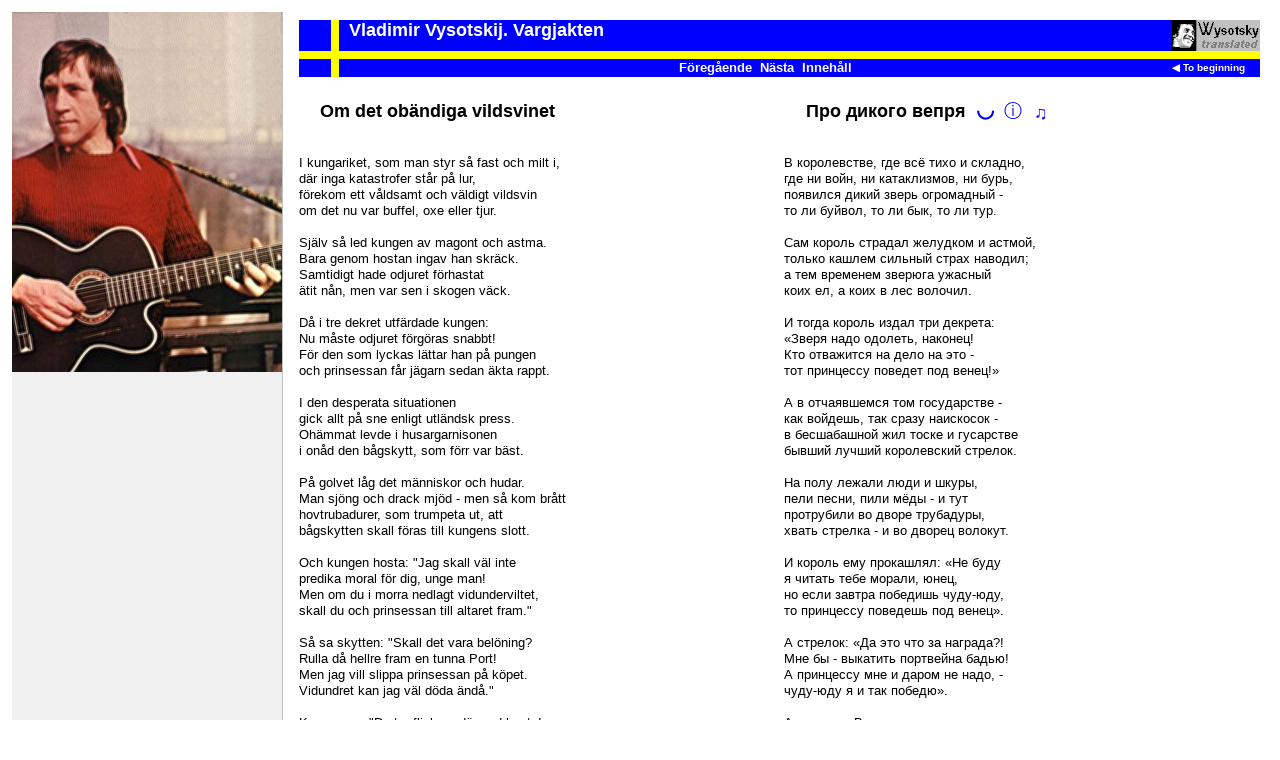

--- FILE ---
content_type: text/html
request_url: https://wysotsky.com/1053.sv/118.htm
body_size: 1343
content:
<HTML LANG="sv">
<HEAD>
<META HTTP-EQUIV="Content-Type" CONTENT="text/html; charset=windows-1252">
<title>Om det obändiga vildsvinet</title>
<link rel="stylesheet" type="text/css" href="../index.css">
<script language="javascript" src="../index.js"></script>
</head>
<BODY onLoad="zFrameLoad(1)">
<table border=0 CELLPADDING=0 CELLSPACING=0><tr><td>
<pre><font face="Arial">
<center><font SIZE="+1"><B><span id="spanTitle"></span></B></font></center>

I kungariket, som man styr så fast och milt i,
där inga katastrofer står på lur,
förekom ett våldsamt och väldigt vildsvin
om det nu var buffel, oxe eller tjur.

Själv så led kungen av magont och astma.
Bara genom hostan ingav han skräck.
Samtidigt hade odjuret förhastat
ätit nån, men var sen i skogen väck.

Då i tre dekret utfärdade kungen:
Nu måste odjuret förgöras snabbt!
För den som lyckas lättar han på pungen
och prinsessan får jägarn sedan äkta rappt.

I den desperata situationen
gick allt på sne enligt utländsk press.
Ohämmat levde i husargarnisonen
i onåd den bågskytt, som förr var bäst.

På golvet låg det människor och hudar.
Man sjöng och drack mjöd - men så kom brått
hovtrubadurer, som trumpeta ut, att
bågskytten skall föras till kungens slott.

Och kungen hosta: "Jag skall väl inte
predika moral för dig, unge man!
Men om du i morra nedlagt vidunderviltet,
skall du och prinsessan till altaret fram."

Så sa skytten: "Skall det vara belöning?
Rulla då hellre fram en tunna Port!
Men jag vill slippa prinsessan på köpet.
Vidundret kan jag väl döda ändå."

Kungen sa: "Du tar flickan, därmed basta!
Annars blir det kurran för dig - och farväl!
Man kan ingen kunglig dotter förkasta."
"Nej då får ni hellre slå mig ihjäl!"

Mens bågskytten och kungen stod och trätte,
hade alla kvinnor och höns ätits slut.
Själv gick djuret och slog dank vid slottstaketet.
Om det nu var en oxe eller en tjur.

Port-tunnan rulla, för man var ju tvungen.
Vildsvinet dödas, men mannen har sen flytt.
Så kan man skymfa prinsessan och kungen,
om man är i onåd men ändå god skytt.

</font></pre>
</td></tr><tr><td class="author"><font SIZE=2>© <a href="javascript:" class="mail" onClick="mailTo('carsten.palmaer','telia.com')" id="author">Ola Palmær</a>. Översättning, 1991
</font></td></tr></table>
</BODY>
</HTML>


--- FILE ---
content_type: text/html
request_url: https://wysotsky.com/1053.htm?118
body_size: 2602
content:
<HTML><!--http://kublai.djingis.se/memb/sger/--><!--http://www.visevarden.com/artist/visa/visa0.asp-->
  <HEAD>
    <META HTTP-EQUIV="Content-Type" CONTENT="text/html; charset=windows-1252">
    <TITLE>Vladimir Vysotskij</TITLE>
    <META NAME="Description" CONTENT="Vladimir Vysotsky’s lyrics translated to Swedish language – &#1042;&#1083;&#1072;&#1076;&#1080;&#1084;&#1080;&#1088; &#1042;&#1099;&#1089;&#1086;&#1094;&#1082;&#1080;&#1081; &#1074; &#1087;&#1077;&#1088;&#1077;&#1074;&#1086;&#1076;&#1077; &#1085;&#1072; &#1096;&#1074;&#1077;&#1076;&#1089;&#1082;&#1080;&#1081; &#1103;&#1079;&#1099;&#1082;">
    <META NAME="Keywords" CONTENT="Vladimir Vysotskij">
    <script>
      var sFolder = new Array("", "1053.sv/", "1049.ru/");
      var aFrame1 = new Array();
      var aFrame2 = new Array();
      var nPage   = 0;
    </script>
    <script language="javascript" src="index.js"></script>
    <script language="javascript" src="0000.js"></script>
    <link rel="stylesheet" type="text/css" href="index.css">
    <style>
      A.navig {color:white;}
    </style>
  </HEAD>

  <body class="main" onTouchMove="" onLoad="zMainLoad()"><SCRIPT>zPreLoad(1);</SCRIPT>
    <table BORDER=0 CELLPADDING=0 CELLSPACING=8 WIDTH="100%">
      <tr><td COLSPAN=2>
        <table BORDER=0 CELLPADDING=0 CELLSPACING=0 WIDTH="100%">
          <tr VALIGN="top">
            <td BGCOLOR="Blue"   WIDTH=32 NOWRAP>&nbsp; &nbsp; &nbsp;</td>
            <td BGCOLOR="Yellow" WIDTH=8  NOWRAP>&nbsp;</td>
            <td BGCOLOR="Blue"   WIDTH="100%"><FONT FACE="Arial" SIZE=+1 COLOR="White"><B>&nbsp; Vladimir Vysotskij. Vargjakten</B></FONT></td>
            <td ALIGN="right"><a href="index.htm"><img WIDTH=88 HEIGHT=31 BORDER=0 src="wysotsky.gif" ALT="VVysotsky translated"></a></td>
          </tr>
          <tr style="font-size:0;height:8px;"><td BGCOLOR="Yellow" COLSPAN=5>&nbsp;</td></tr>
          <tr>
            <td BGCOLOR="Blue"   id="tdCur" ALIGN="right" style="font-family:Arial;font-size:xx-small;color:Blue;">&nbsp;</td>
            <td BGCOLOR="Yellow" >&nbsp;</td>
            <td BGCOLOR="Blue"   ALIGN="center">
              <table BORDER=0 CELLPADDING=0 CELLSPACING=0><tr>
                <td WIDTH=20 id="tdControl" NOWRAP VALIGN="top"><font FACE="Arial">&nbsp;</font></td>
                <td><font size=-1><a class="navig" href="javascript:" onClick="return(zShow(-1))" hidefocus>Föregående</a></font></td>
                <td><font size=-1><a class="navig" href="javascript:" onClick="return(zShow(+1))" hidefocus>Nästa</a>     </font></td>
                <td><font size=-1><a class="navig" href="javascript:" onClick="return(zShow(0))"  hidefocus>Innehåll</a>  </font></td>
              </tr></table>
            </td>
            <td BGCOLOR="Blue"><a href="index.asp" onClick="return(zStartPage())" class="main-page-link" style="color:white;" hidefocus>&#x25C0; To beginning</a></td>
          </tr>
        </table>
      </td></tr>
      <tr VALIGN="top">
        <td WIDTH="50%"><iframe id="iframe1" MARGINHEIGHT=0 MARGINWIDTH=0 BORDER=0 FRAMESPACING=0 FRAMEBORDER="no" SCROLLING="no"></iframe></td>
        <td WIDTH="50%"><iframe id="iframe2" MARGINHEIGHT=0 MARGINWIDTH=0 BORDER=0 FRAMESPACING=0 FRAMEBORDER="no" SCROLLING="no"></iframe></td>
      </tr>
      <tr VALIGN="top"><td COLSPAN=2 NOWRAP id="tdCopyright" ALIGN="right"></td></tr>
      <tr VALIGN="top"><td COLSPAN=2 NOWRAP id="tdFacebook"></td></tr>
      <tr VALIGN="top"><td COLSPAN=2 NOWRAP id="tdPlusone"><SCRIPT>zPlusOne();</SCRIPT></td></tr>
    </table><SCRIPT>zPreLoad(2);</SCRIPT>
    <DIV ID="divImage" CLASS="div-image"></div>

    <a href="1053.sv/000.htm"></a><a href="0000/000-1053.htm"></a>
    <div id="divLinks" class="links">
      <a href="1053.sv/151.htm">056</a>
      <a href="1053.sv/126.htm">207</a>
      <a href="1053.sv/101.htm">112</a>
      <a href="1053.sv/102.htm">251</a>
      <a href="1053.sv/103.htm">110</a>
      <a href="1053.sv/104.htm">153</a>
      <a href="1053.sv/105.htm">335</a>
      <a href="1053.sv/106.htm">253</a>
      <a href="1053.sv/107.htm">398</a>
      <a href="1053.sv/108.htm">159</a>
      <a href="1053.sv/109.htm">019</a>
      <a href="1053.sv/110.htm">007</a>
      <a href="1053.sv/111.htm">008</a>
      <a href="1053.sv/112.htm">030</a>
      <a href="1053.sv/113.htm">021</a>
      <a href="1053.sv/114.htm">083</a>
      <a href="1053.sv/115.htm">084</a>
      <a href="1053.sv/116.htm">201</a>
      <a href="1053.sv/117.htm">059</a>
      <a href="1053.sv/118.htm">116</a>
      <a href="1053.sv/119.htm">052</a>
      <a href="1053.sv/120.htm">014</a>
      <a href="1053.sv/121.htm">115</a>
      <a href="1053.sv/122.htm">117</a>
      <a href="1053.sv/123.htm">127</a>
      <a href="1053.sv/124.htm">122</a>
      <a href="1053.sv/125.htm">051</a>
      <a href="1053.sv/127.htm">126</a>
      <a href="1053.sv/128.htm">049</a>
      <a href="1053.sv/129.htm">234</a>
      <a href="1053.sv/130.htm">054</a>
      <a href="1053.sv/131.htm">295</a>
      <a href="1053.sv/132.htm">120</a>
      <a href="1053.sv/133.htm">615</a>
      <a href="1053.sv/134.htm">290</a>
      <a href="1053.sv/135.htm">246</a>
      <a href="1053.sv/136.htm">237</a>
      <a href="1053.sv/137.htm">123</a>
      <a href="1053.sv/138.htm">047</a>
      <a href="1053.sv/139.htm">281</a>
      <a href="1053.sv/140.htm">080</a>
      <a href="1053.sv/141.htm">133</a>
      <a href="1053.sv/152.htm">131</a>
      <a href="1053.sv/142.htm">333</a>
      <a href="1053.sv/143.htm">276</a>
      <a href="1053.sv/144.htm">128</a>
      <a href="1053.sv/145.htm">082</a>
      <a href="1053.sv/146.htm">277</a>
      <a href="1053.sv/147.htm">224</a>
      <a href="1053.sv/148.htm">160</a>
      <a href="1053.sv/149.htm">259</a>
      <a href="1053.sv/150.htm">255</a>

      <a href="1053.sv/001.htm">359</a>
      <a href="1053.sv/002.htm">226</a>
      <a href="1053.sv/003.htm">156</a>
      <a href="1053.sv/004.htm">170</a>
      <a href="1053.sv/005.htm">099</a>
      <a href="1053.sv/006.htm">443</a>
      <a href="1053.sv/007.htm">050</a>
      <a href="1053.sv/008.htm">004</a>
      <a href="1053.sv/009.htm">158</a>
      <a href="1053.sv/010.htm">027</a>
      <a href="1053.sv/011.htm">103</a>
      <a href="1053.sv/012.htm">085</a>
      <a href="1053.sv/013.htm">109</a>
      <a href="1053.sv/014.htm">108</a>
      <a href="1053.sv/015.htm">072</a>
      <a href="1053.sv/016.htm">247</a>
      <a href="1053.sv/017.htm">044</a>
      <a href="1053.sv/018.htm">219</a>
      <a href="1053.sv/019.htm">111</a>
      <a href="1053.sv/020.htm">023</a>
      <a href="1053.sv/021.htm">155</a>
      <a href="1053.sv/022.htm">118</a>
      <a href="1053.sv/023.htm">011</a>
      <a href="1053.sv/024.htm">129</a>
      <a href="1053.sv/025.htm">046</a>
      <a href="1053.sv/026.htm">125</a>
      <a href="1053.sv/027.htm">006</a>
      <a href="1053.sv/028.htm">254</a>
      <a href="1053.sv/029.htm">261</a>
      <a href="1053.sv/030.htm">041</a>
      <a href="1053.sv/031.htm">131</a>
      <a href="1053.sv/032.htm">269</a>
      <a href="1053.sv/033.htm">020</a>
      <a href="1053.sv/034.htm">145</a>
      <a href="1053.sv/035.htm">091</a>
      <a href="1053.sv/036.htm">090</a>
      <a href="1053.sv/038.htm">086</a>
      <a href="1053.sv/039.htm">280</a>
      <a href="1053.sv/040.htm">151</a>
      <a href="1053.sv/041.htm">154</a>
      <a href="1053.sv/042.htm">071</a>
      <a href="1053.sv/043.htm">424</a>
      <a href="1053.sv/044.htm">222</a>
      <a href="1053.sv/037.htm">221</a>

      <a href="1053.sv/068.htm">053</a>
      <a href="1053.sv/073.htm">309</a>
      <a href="1053.sv/062.htm">327</a>
      <a href="1053.sv/063.htm">106</a>
      <a href="1053.sv/064.htm">099</a>
      <a href="1053.sv/061.htm">235</a>
      <a href="1053.sv/067.htm">384</a>
      <a href="1053.sv/066.htm">127</a>
      <a href="1053.sv/069.htm">096</a>
      <a href="1053.sv/070.htm">429</a>
      <a href="1053.sv/071.htm">178</a>
      <a href="1053.sv/065.htm">116</a>
      <a href="1053.sv/074.htm">336</a>
      <a href="1053.sv/072.htm">118</a>
      <a href="1053.sv/075.htm">229</a>
      <a href="1053.sv/076.htm">413</a>
      <a href="1053.sv/077.htm">477</a>

      <a href="1053.sv/093.htm">086</a>
      <a href="1053.sv/095.htm">091</a>
      <a href="1053.sv/091.htm">087</a>
      <a href="1053.sv/098.htm">215</a>
      <a href="1053.sv/096.htm">256</a>
      <a href="1053.sv/092.htm">271</a>
      <a href="1053.sv/094.htm">127</a>
      <a href="1053.sv/097.htm">096</a>

      <a href="1053.sv/081.htm">125</a>
      <a href="1053.sv/084.htm">011</a>
      <a href="1053.sv/082.htm">424</a>
      <a href="1053.sv/083.htm">013</a>

      <a href="1053.sv/164.htm">272</a>
      <a href="1053.sv/163.htm">359</a>
      <a href="1053.sv/161.htm">346</a>
      <a href="1053.sv/162.htm">027</a>

      <a href="1053.sv/166.htm">144</a>
      <a href="1053.sv/167.htm">207</a>      
      <a href="1053.sv/168.htm">241</a>

      <a href="1053.sv/052.htm">123</a>
      <a href="1053.sv/051.htm">131</a>

      <a href="1053.sv/086.htm">381</a>
      <a href="1053.sv/087.htm">151</a>

      <a href="1053.sv/056.htm">118</a>
      <a href="1053.sv/057.htm">259</a>

      <a href="1053.sv/174.htm">013</a>
      <a href="1053.sv/173.htm">011</a>
      <a href="1053.sv/177.htm">125</a>
      <a href="1053.sv/181.htm">123</a>
      <a href="1053.sv/178.htm">118</a>
      <a href="1053.sv/179.htm">224</a>

      <a href="1053.sv/180.htm">046</a>
      <a href="1053.sv/175.htm">086</a>
      <a href="1053.sv/176.htm">279</a>
      <a href="1053.sv/172.htm">123</a>
      <a href="1053.sv/171.htm">099</a>
    </div>

  </BODY>
</HTML>


--- FILE ---
content_type: text/html
request_url: https://wysotsky.com/1053.sv/118.htm
body_size: 1259
content:
<HTML LANG="sv">
<HEAD>
<META HTTP-EQUIV="Content-Type" CONTENT="text/html; charset=windows-1252">
<title>Om det obändiga vildsvinet</title>
<link rel="stylesheet" type="text/css" href="../index.css">
<script language="javascript" src="../index.js"></script>
</head>
<BODY onLoad="zFrameLoad(1)">
<table border=0 CELLPADDING=0 CELLSPACING=0><tr><td>
<pre><font face="Arial">
<center><font SIZE="+1"><B><span id="spanTitle"></span></B></font></center>

I kungariket, som man styr så fast och milt i,
där inga katastrofer står på lur,
förekom ett våldsamt och väldigt vildsvin
om det nu var buffel, oxe eller tjur.

Själv så led kungen av magont och astma.
Bara genom hostan ingav han skräck.
Samtidigt hade odjuret förhastat
ätit nån, men var sen i skogen väck.

Då i tre dekret utfärdade kungen:
Nu måste odjuret förgöras snabbt!
För den som lyckas lättar han på pungen
och prinsessan får jägarn sedan äkta rappt.

I den desperata situationen
gick allt på sne enligt utländsk press.
Ohämmat levde i husargarnisonen
i onåd den bågskytt, som förr var bäst.

På golvet låg det människor och hudar.
Man sjöng och drack mjöd - men så kom brått
hovtrubadurer, som trumpeta ut, att
bågskytten skall föras till kungens slott.

Och kungen hosta: "Jag skall väl inte
predika moral för dig, unge man!
Men om du i morra nedlagt vidunderviltet,
skall du och prinsessan till altaret fram."

Så sa skytten: "Skall det vara belöning?
Rulla då hellre fram en tunna Port!
Men jag vill slippa prinsessan på köpet.
Vidundret kan jag väl döda ändå."

Kungen sa: "Du tar flickan, därmed basta!
Annars blir det kurran för dig - och farväl!
Man kan ingen kunglig dotter förkasta."
"Nej då får ni hellre slå mig ihjäl!"

Mens bågskytten och kungen stod och trätte,
hade alla kvinnor och höns ätits slut.
Själv gick djuret och slog dank vid slottstaketet.
Om det nu var en oxe eller en tjur.

Port-tunnan rulla, för man var ju tvungen.
Vildsvinet dödas, men mannen har sen flytt.
Så kan man skymfa prinsessan och kungen,
om man är i onåd men ändå god skytt.

</font></pre>
</td></tr><tr><td class="author"><font SIZE=2>© <a href="javascript:" class="mail" onClick="mailTo('carsten.palmaer','telia.com')" id="author">Ola Palmær</a>. Översättning, 1991
</font></td></tr></table>
</BODY>
</HTML>


--- FILE ---
content_type: text/html
request_url: https://wysotsky.com/1049.ru/116.htm
body_size: 1555
content:
<HTML LANG="ru">
<HEAD>
<META HTTP-EQUIV="Content-Type" CONTENT="text/html; charset=windows-1251">
<TITLE>Про дикого вепря</TITLE>
<LINK REL="stylesheet" TYPE="text/css" HREF="../index.css">
<SCRIPT LANGUAGE="javascript" SRC="../index.js"></SCRIPT>
</HEAD>
<BODY onLoad="zFrameLoad(2)" NOTES=1>
<TABLE BORDER=0 CELLPADDING=0 CELLSPACING=0><TR><TD>
<PRE><FONT FACE="Arial">
<CENTER><FONT SIZE="+1"><B><SPAN ID="spanTitle"></SPAN></B></FONT></CENTER>

В королевстве, где всё тихо и складно,
где ни войн, ни катаклизмов, ни бурь,
появился дикий зверь огромадный -
то ли буйвол, то ли бык, то ли тур.

Сам король страдал желудком и астмой,
только кашлем сильный страх наводил;
а тем временем зверюга ужасный
коих ел, а коих в лес волочил.

И тогда король издал три декрета:
«Зверя надо одолеть, наконец!
Кто отважится на дело на это -
тот принцессу поведет под венец!»

А в отчаявшемся том государстве -
как войдешь, так сразу наискосок -
в бесшабашной жил тоске и гусарстве
бывший лучший королевский стрелок.

На полу лежали люди и шкуры,
пели песни, пили мёды - и тут
протрубили во дворе трубадуры,
хвать стрелка - и во дворец волокут.

И король ему прокашлял: «Не буду
<!>я читать тебе морали, юнец,
но если завтра победишь чуду-юду,
то принцессу поведешь под венец».

А стрелок: «Да это что за награда?!
Мне бы - выкатить портвейна бадью!
А принцессу мне и даром не надо, -
чуду-юду я и так победю».

А король: «Возьмешь принцессу - и точка,
а не то тебя - раз-два - и в тюрьму!
Это всё же королевская дочка!»
А стрелок: «Ну хоть убей - не возьму!»

И пока король с ним так препирался,
съел уже почти всех женщин и кур
и возле самого дворца ошивался<!>
этот самый то ли бык, то ли тур.

Делать нечего - портвейн он отспорил,
чуду-юду уложил - и убёг.
Вот так принцессу с королем опозорил
Бывший лучший, но опальный стрелок.

</FONT></PRE>
</TD></TR><TR><TD CLASS="author"><FONT SIZE=2>© <I>Владимир Высоцкий</I>. Текст, музыка, <I date>1966</I>
<BR>© <A NAME="artist" CLASS="mail" TITLE="&#x266B;" HREF="javascript:" onClick="mailTo()" LEN="142" FILE="vv/v-korolevstve-gde-vse.ra">Владимир Высоцкий</A>. Исполнение, 1966
</FONT></TD></TR></TABLE>
<SPAN CLASS=genre>125</SPAN>
<SPAN CLASS=metre>2628,1604,2628,1604,1,2628,1604,2628,1604,1,2628,1604,2628,1604,1,2628,1604,2628,1604,1,2628,1604,2628,1604,1,2628,1604,5256,1604,1,2628,1604,2628,1604,1,2628,1604,2628,1604,1,2628,1604,5256,1604,1,2628,1604,5256,1604</SPAN>
<SPAN CLASS=rhyme>1,2,1,2,0,6,7,6,7,0,11,12,11,12,0,16,17,16,17,0,21,22,21,22,0,26,27,26,27,0,31,32,31,32,0,36,37,36,37,0,41,42,41,42,0,46,47,46,47</SPAN>
</BODY>
</HTML>


--- FILE ---
content_type: text/html
request_url: https://wysotsky.com/0100/116.htm?lang=1053&cur=118
body_size: 6383
content:
<HTML><HEAD>
<META HTTP-EQUIV='Content-Type' CONTENT='text/html; charset=windows-1251'>
<TITLE>Other translations</TITLE>
<SCRIPT LANGUAGE='javascript' SRC='../index.js'></SCRIPT>
<SCRIPT LANGUAGE='javascript' SRC='../0000.js'></SCRIPT>
<LINK REL='stylesheet' TYPE='text/css' HREF='../index.css'>
<LINK REL='stylesheet' TYPE='text/css' HREF='../Fonts.css'>
</HEAD>
<body LEFTMARGIN=0 RIGHTMARGIN=0 TOPMARGIN=0 BOTTOMMARGIN=0 SCROLL='no' onLoad='zLangLoad()' BGCOLOR='#F0F0F0'>
<TABLE BORDER=0 CELLPADDING=0 CELLSPACING=0 WIDTH='100%' style='font-family:Arial;'>
<TR><TD CLASS='lang-title' COLSPAN=2><FONT SIZE=2>&#9660; <SPAN CLASS='mui' t='Другие переводы'>Other translations</SPAN></FONT></TD></TR>
<TR><TD><FONT SIZE=2><UL CLASS='lang-panel'>

<LI><SPAN CLASS='lang-control' onClick='zLangTree(this)'>&#9660;</SPAN> <A CLASS='link' HREF='../1026.htm' TARGET='_top' TITLE='Bulgarian - Болгарский'><IMG CLASS='flag' ALIGN='absmiddle' SRC='../Images/Flags/1026.gif'> <span class=ext>bg</span> <B><span class='c1026'>&#1041;&#1098;&#1083;&#1075;&#1072;&#1088;&#1089;&#1082;&#1080;</SPAN></B></A><UL CLASS='lang-panel'>
<LI ID='1026_1807'>• <SPAN TITLE='&#1047;&#1072; &#1088;&#1072;&#1079;&#1078;&#1072;&#1083;&#1074;&#1072;&#1085;&#1080;&#1103; &#1089;&#1090;&#1088;&#1077;&#1083;&#1077;&#1094; (&#1056;&#1091;&#1084;&#1077;&#1085; &#1050;&#1072;&#1088;&#1072;&#1082;&#1086;&#1083;&#1077;&#1074;)'><A CLASS='link' HREF='../1026.htm?1807' TARGET='_top'><span class='c1026'>&#1047;&#1072; &#1088;&#1072;&#1079;&#1078;&#1072;&#1083;&#1074;&#1072;&#1085;&#1080;&#1103; &#1089;&#1090;&#1088;&#1077;&#1083;&#1077;&#1094;</span> (<I>&#1056;&#1091;&#1084;&#1077;&#1085; &#1050;&#1072;&#1088;&#1072;&#1082;&#1086;&#1083;&#1077;&#1074;</I>)</A></SPAN>
<LI ID='1026_0175'>• <SPAN TITLE='&#1047;&#1072; &#1076;&#1080;&#1074;&#1080;&#1103; &#1079;&#1074;&#1103;&#1088; (&#1042;&#1072;&#1089;&#1080;&#1083; &#1057;&#1090;&#1072;&#1085;&#1077;&#1074;)'><A CLASS='link' HREF='../1026.htm?175' TARGET='_top'><span class='c1026'>&#1047;&#1072; &#1076;&#1080;&#1074;&#1080;&#1103; &#1079;&#1074;&#1103;&#1088;</span> (<I>&#1042;&#1072;&#1089;&#1080;&#1083; &#1057;&#1090;&#1072;&#1085;&#1077;&#1074;</I>)</A></SPAN>
<LI ID='1026_0918'>• <SPAN TITLE='&#1042;&#1098;&#1074; &#1076;&#1072;&#1083;&#1077;&#1095;&#1085;&#1086; &#1094;&#1072;&#1088;&#1089;&#1090;&#1074;&#1086; &#1084;&#1080;&#1088;&#1085;&#1086; &#1080; &#1090;&#1080;&#1093;&#1086; (&#1057;&#1074;&#1077;&#1090;&#1083;&#1086;&#1079;&#1072;&#1088; &#1050;&#1086;&#1074;&#1072;&#1095;&#1077;&#1074;)'><A CLASS='link' HREF='../1026.htm?918' TARGET='_top'><span class='c1026'>&#1042;&#1098;&#1074; &#1076;&#1072;&#1083;&#1077;&#1095;&#1085;&#1086; &#1094;&#1072;&#1088;&#1089;&#1090;&#1074;&#1086; &#1084;&#1080;&#1088;&#1085;&#1086; &#1080; &#1090;&#1080;&#1093;&#1086;</span> (<I>&#1057;&#1074;&#1077;&#1090;&#1083;&#1086;&#1079;&#1072;&#1088; &#1050;&#1086;&#1074;&#1072;&#1095;&#1077;&#1074;</I>)</A></SPAN>
<LI ID='1026_1274'>• <SPAN TITLE='&#1044;&#1080;&#1074;&#1080;&#1103;&#1090; &#1075;&#1083;&#1080;&#1075;&#1072;&#1085; (&#1045;&#1084;&#1080;&#1083; &#1055;&#1077;&#1090;&#1088;&#1086;&#1074;)'><A CLASS='link' HREF='../1026.htm?1274' TARGET='_top'><span class='c1026'>&#1044;&#1080;&#1074;&#1080;&#1103;&#1090; &#1075;&#1083;&#1080;&#1075;&#1072;&#1085;</span> (<I>&#1045;&#1084;&#1080;&#1083; &#1055;&#1077;&#1090;&#1088;&#1086;&#1074;</I>)</A></SPAN></UL>
<LI><SPAN CLASS='lang-control' onClick='zLangTree(this)'>&#9660;</SPAN> <A CLASS='link' HREF='../1029.htm' TARGET='_top' TITLE='Czech - Чешский'><IMG CLASS='flag' ALIGN='absmiddle' SRC='../Images/Flags/1029.gif'> <span class=ext>cs</span> <B><span class='c1029'>&#268;esky</SPAN></B></A><UL CLASS='lang-panel'>
<LI ID='1029_256'>• <SPAN TITLE='Obluda (Milan Dvo&#345;&#225;k)'><A CLASS='link' HREF='../1029.htm?256' TARGET='_top'><span class='c1029'>Obluda</span> (<I>Milan Dvo&#345;&#225;k</I>)</A></SPAN></UL>
<LI><SPAN CLASS='lang-control' onClick='zLangTree(this)'>&#9660;</SPAN> <A CLASS='link' HREF='../1031.htm' TARGET='_top' TITLE='German - Немецкий'><IMG CLASS='flag' ALIGN='absmiddle' SRC='../Images/Flags/1031.gif'> <span class=ext>de</span> <B><span class='c1031'>Deutsch</SPAN></B></A><UL CLASS='lang-panel'>
<LI ID='1031_0207'>• <SPAN TITLE='&#220;ber den wilden Keiler (Elisabeth Jelinek)'><A CLASS='link' HREF='../1031.htm?207' TARGET='_top'><span class='c1031'>&#220;ber den wilden Keiler</span> (<I>Elisabeth Jelinek</I>)</A></SPAN>
<LI ID='1031_0608'>• <SPAN TITLE='Vom wilden Keiler (Oleg Eyrich)'><A CLASS='link' HREF='../1031.htm?608' TARGET='_top'><span class='c1031'>Vom wilden Keiler</span> (<I>Oleg Eyrich</I>)</A></SPAN>
<LI ID='1031_0853'>• <SPAN TITLE='Vom wilden Eber (Helmut Butzmann)'><A CLASS='link' HREF='../1031.htm?853' TARGET='_top'><span class='c1031'>Vom wilden Eber</span> (<I>Helmut Butzmann</I>)</A></SPAN></UL>
<LI><SPAN CLASS='lang-control' onClick='zLangTree(this)'>&#9660;</SPAN> <A CLASS='link' HREF='../1033.htm' TARGET='_top' TITLE='English - Английский'><IMG CLASS='flag' ALIGN='absmiddle' SRC='../Images/Flags/1033.gif'> <span class=ext>en</span> <B><span class='c1033'>English</SPAN></B></A><UL CLASS='lang-panel'>
<LI ID='1033_2013'>• <SPAN TITLE='A Song About the King&#8217;s Marksman (Kirill Tolmachev)'><A CLASS='link' HREF='../1033.htm?2013' TARGET='_top'><span class='c1033'>A Song About the King&#8217;s Marksman</span> (<I>Kirill Tolmachev</I>)</A></SPAN>
<LI ID='1033_0204'>• <SPAN TITLE='A Song about the King&#8217;s Shooter (Akbar Muhammad)'><A CLASS='link' HREF='../1033.htm?204' TARGET='_top'><span class='c1033'>A Song about the King&#8217;s Shooter</span> (<I>Akbar Muhammad</I>)</A></SPAN>
<LI ID='1033_1954'>• <SPAN TITLE='Sharpshooter and the beast (Edward Leitman)'><A CLASS='link' HREF='../1033.htm?1954' TARGET='_top'><span class='c1033'>Sharpshooter and the beast</span> (<I>Edward Leitman</I>)</A></SPAN>
<LI ID='1033_1319'>• <SPAN TITLE='Tale of a Wild Boar (Vadim Astrakhan)'><A CLASS='link' HREF='../1033.htm?1319' TARGET='_top'><span class='c1033'>Tale of a Wild Boar</span> (<I>Vadim Astrakhan</I>)</A></SPAN>
<LI ID='1033_0631'>• <SPAN TITLE='Shooter (Eugeny Koshelev)'><A CLASS='link' HREF='../1033.htm?631' TARGET='_top'><span class='c1033'>Shooter</span> (<I>Eugeny Koshelev</I>)</A></SPAN>
<LI ID='1033_1196'>• <SPAN TITLE='The tale of the wild boar (Anna Zaigraeva)'><A CLASS='link' HREF='../1033.htm?1196' TARGET='_top'><span class='c1033'>The tale of the wild boar</span> (<I>Anna Zaigraeva</I>)</A></SPAN>
<LI ID='1033_0051'>• <SPAN TITLE='The Tale of the Wild Mammal (Alec Vagapov)'><A CLASS='link' HREF='../1033.htm?51' TARGET='_top'><span class='c1033'>The Tale of the Wild Mammal</span> (<I>Alec Vagapov</I>)</A></SPAN>
<LI ID='1033_1453'>• <SPAN TITLE='The archer (Nathan Mer)'><A CLASS='link' HREF='../1033.htm?1453' TARGET='_top'><span class='c1033'>The archer</span> (<I>Nathan Mer</I>)</A></SPAN>
<LI ID='1033_0668'>• <SPAN TITLE='A Song about a Wild Boar (Sergei Roy)'><A CLASS='link' HREF='../1033.htm?668' TARGET='_top'><span class='c1033'>A Song about a Wild Boar</span> (<I>Sergei Roy</I>)</A></SPAN>
<LI ID='1033_1280'>• <SPAN TITLE='About a Wild Boar (H. William Tjalsma)'><A CLASS='link' HREF='../1033.htm?1280' TARGET='_top'><span class='c1033'>About a Wild Boar</span> (<I>H. William Tjalsma</I>)</A></SPAN></UL>
<LI><SPAN CLASS='lang-control' onClick='zLangTree(this)'>&#9660;</SPAN> <A CLASS='link' HREF='../1061.htm' TARGET='_top' TITLE='Estonian - Эстонский'><IMG CLASS='flag' ALIGN='absmiddle' SRC='../Images/Flags/1061.gif'> <span class=ext>et</span> <B><span class='c1061'>Eesti</SPAN></B></A><UL CLASS='lang-panel'>
<LI ID='1061_049'>• <SPAN TITLE='Laul metselajast (Paul Oja)'><A CLASS='link' HREF='../1061.htm?49' TARGET='_top'><span class='c1061'>Laul metselajast</span> (<I>Paul Oja</I>)</A></SPAN></UL>
<LI><SPAN CLASS='lang-control' onClick='zLangTree(this)'>&#9660;</SPAN> <A CLASS='link' HREF='../1036.htm' TARGET='_top' TITLE='French - Французский'><IMG CLASS='flag' ALIGN='absmiddle' SRC='../Images/Flags/1036.gif'> <span class=ext>fr</span> <B><span class='c1036'>Fran&#231;ais</SPAN></B></A><UL CLASS='lang-panel'>
<LI ID='1036_407'>• <SPAN TITLE='La b&#234;te (Michel & Robert Bedin)'><A CLASS='link' HREF='../1036.htm?407' TARGET='_top'><span class='c1036'>La b&#234;te</span> (<I>Michel & Robert Bedin</I>)</A></SPAN>
<LI ID='1036_159'>• <SPAN TITLE='La b&#234;te sauvage (H&#233;l&#232;ne Ravaisse)'><A CLASS='link' HREF='../1036.htm?159' TARGET='_top'><span class='c1036'>La b&#234;te sauvage</span> (<I>H&#233;l&#232;ne Ravaisse</I>)</A></SPAN>
<LI ID='1036_102'>• <SPAN TITLE='Le Conte Du Sanglier (Henri Abril)'><A CLASS='link' HREF='../1036.htm?102' TARGET='_top'><span class='c1036'>Le Conte Du Sanglier</span> (<I>Henri Abril</I>)</A></SPAN></UL>
<LI><SPAN CLASS='lang-control' onClick='zLangTree(this)'>&#9660;</SPAN> <A CLASS='link' HREF='../1037.htm' TARGET='_top' TITLE='Hebrew - Иврит'><IMG CLASS='flag' ALIGN='absmiddle' SRC='../Images/Flags/1037.gif'> <span class=ext>he</span> <B><span class='c1037'>&#1506;&#1489;&#1512;&#1497;&#1514;</SPAN></B></A><UL CLASS='lang-panel'>
<LI ID='1037_529'>• <SPAN DIR='rtl' STYLE='text-align:left;' TITLE='&#1506;&#1500; &#1495;&#1494;&#1497;&#1512; &#1489;&#1512; (&#1505;.&#1500;&#1493;&#1497;&#1503;)'><A CLASS='link' HREF='../1037.htm?529' TARGET='_top'><span class='c1037'>&#1506;&#1500; &#1495;&#1494;&#1497;&#1512; &#1489;&#1512;</span> (<I>&#1505;.&#1500;&#1493;&#1497;&#1503;</I>)</A></SPAN>
<LI ID='1037_482'>• <SPAN DIR='rtl' STYLE='text-align:left;' TITLE='&#1489;&#1502;&#1491;&#1497;&#1504;&#1492; &#1513;&#1489;&#1492; &#1512;&#1511; &#1513;&#1511;&#1496; &#1493;&#1504;&#1495;&#1514;... (&#1493;&#1497;&#1496;&#1500;&#1497; &#1502;&#1497;&#1490;'&#1497;&#1512;&#1497;&#1510;&#1511;&#1497;)'><A CLASS='link' HREF='../1037.htm?482' TARGET='_top'><span class='c1037'>&#1489;&#1502;&#1491;&#1497;&#1504;&#1492; &#1513;&#1489;&#1492; &#1512;&#1511; &#1513;&#1511;&#1496; &#1493;&#1504;&#1495;&#1514;...</span> (<I>&#1493;&#1497;&#1496;&#1500;&#1497; &#1502;&#1497;&#1490;'&#1497;&#1512;&#1497;&#1510;&#1511;&#1497;</I>)</A></SPAN>
<LI ID='1037_230'>• <SPAN DIR='rtl' STYLE='text-align:left;' TITLE='&#1502;&#1493;&#1502;&#1495;&#1492; &#1500;&#1495;&#1509; &#1493;&#1511;&#1513;&#1514; (&#1488;&#1493;&#1500;&#1490;&#1492; &#1488;&#1493;&#1490;&#1493;&#1504;&#1493;&#1489;&#1505;&#1511;&#1497;)'><A CLASS='link' HREF='../1037.htm?230' TARGET='_top'><span class='c1037'>&#1502;&#1493;&#1502;&#1495;&#1492; &#1500;&#1495;&#1509; &#1493;&#1511;&#1513;&#1514;</span> (<I>&#1488;&#1493;&#1500;&#1490;&#1492; &#1488;&#1493;&#1490;&#1493;&#1504;&#1493;&#1489;&#1505;&#1511;&#1497;</I>)</A></SPAN>
<LI ID='1037_111'>• <SPAN DIR='rtl' STYLE='text-align:left;' TITLE='&#1489;&#1502;&#1491;&#1497;&#1504;&#1492; &#1488;&#1495;&#1514; - &#1497;&#1508;&#1492; &#1493;&#1504;&#1493;&#1510;&#1510;&#1514; (&#1494;&#1488;&#1489; &#1490;&#1497;&#1497;&#1494;&#1500;)'><A CLASS='link' HREF='../1037.htm?111' TARGET='_top'><span class='c1037'>&#1489;&#1502;&#1491;&#1497;&#1504;&#1492; &#1488;&#1495;&#1514; - &#1497;&#1508;&#1492; &#1493;&#1504;&#1493;&#1510;&#1510;&#1514;</span> (<I>&#1494;&#1488;&#1489; &#1490;&#1497;&#1497;&#1494;&#1500;</I>)</A></SPAN>
<LI ID='1037_153'>• <SPAN DIR='rtl' STYLE='text-align:left;' TITLE='&#1502;&#1493;&#1502;&#1495;&#1492; &#1500;&#1495;&#1509; &#1493;&#1511;&#1513;&#1514; (&#1512;&#1497;&#1504;&#1492; &#1490;&#1493;&#1512;&#1491;&#1493;&#1503;)'><A CLASS='link' HREF='../1037.htm?153' TARGET='_top'><span class='c1037'>&#1502;&#1493;&#1502;&#1495;&#1492; &#1500;&#1495;&#1509; &#1493;&#1511;&#1513;&#1514;</span> (<I>&#1512;&#1497;&#1504;&#1492; &#1490;&#1493;&#1512;&#1491;&#1493;&#1503;</I>)</A></SPAN>
<LI ID='1037_292'>• <SPAN DIR='rtl' STYLE='text-align:left;' TITLE='&#1488;&#1490;&#1491;&#1492; (&#1502;&#1513;&#1492; &#1508;&#1493;&#1500;&#1488;&#1497;)'><A CLASS='link' HREF='../1037.htm?292' TARGET='_top'><span class='c1037'>&#1488;&#1490;&#1491;&#1492;</span> (<I>&#1502;&#1513;&#1492; &#1508;&#1493;&#1500;&#1488;&#1497;</I>)</A></SPAN></UL>
<LI><SPAN CLASS='lang-control' onClick='zLangTree(this)'>&#9660;</SPAN> <A CLASS='link' HREF='../9033.htm' TARGET='_top' TITLE='Hunsruckisch - Хунсрюкский'><IMG CLASS='flag' ALIGN='absmiddle' SRC='../Images/Flags/9033.gif'> <span class=ext>hrx</span> <B><span class='c9033'>Hunsr&#252;ckisch</SPAN></B></A><UL CLASS='lang-panel'>
<LI ID='9033_017'>• <SPAN TITLE='En liit iwer te kheenichs xiiser (Solange Hamester Johann)'><A CLASS='link' HREF='../9033.htm?17' TARGET='_top'><span class='c9033'>En liit iwer te kheenichs xiiser</span> (<I>Solange Hamester Johann</I>)</A></SPAN></UL>
<LI><SPAN CLASS='lang-control' onClick='zLangTree(this)'>&#9660;</SPAN> <A CLASS='link' HREF='../1038.htm' TARGET='_top' TITLE='Hungarian - Венгерский'><IMG CLASS='flag' ALIGN='absmiddle' SRC='../Images/Flags/1038.gif'> <span class=ext>hu</span> <B><span class='c1038'>Magyar</SPAN></B></A><UL CLASS='lang-panel'>
<LI ID='1038_0628'>• <SPAN TITLE='Dal a vadkanr&#243;l (Sz&#246;ll&#337;si D&#225;vid)'><A CLASS='link' HREF='../1038.htm?628' TARGET='_top'><span class='c1038'>Dal a vadkanr&#243;l</span> (<I>Sz&#246;ll&#337;si D&#225;vid</I>)</A></SPAN>
<LI ID='1038_0278'>• <SPAN TITLE='Dal a vadkanr&#243;l (Ker&#233;k Imre)'><A CLASS='link' HREF='../1038.htm?278' TARGET='_top'><span class='c1038'>Dal a vadkanr&#243;l</span> (<I>Ker&#233;k Imre</I>)</A></SPAN></UL>
<LI><SPAN CLASS='lang-control' onClick='zLangTree(this)'>&#9660;</SPAN> <A CLASS='link' HREF='../1067.htm' TARGET='_top' TITLE='Armenian - Армянский'><IMG CLASS='flag' ALIGN='absmiddle' SRC='../Images/Flags/1067.gif'> <span class=ext>hy</span> <B><span class='c1067'>&#1344;&#1377;&#1397;&#1381;&#1408;&#1381;&#1398;</SPAN></B></A><UL CLASS='lang-panel'>
<LI ID='1067_254'>• <SPAN TITLE='&#1358;&#1377;&#1409;&#1408;&#1387; &#1391;&#1387;&#1398;&#1395;&#1387; &#1396;&#1377;&#1405;&#1387;&#1398; (&#1344;&#1400;&#1406;&#1392;&#1377;&#1398;&#1398;&#1381;&#1405; &#1357;&#1377;&#1408;&#1400;&#1397;&#1377;&#1398;&#1387;)'><A CLASS='link' HREF='../1067.htm?254' TARGET='_top'><span class='c1067'>&#1358;&#1377;&#1409;&#1408;&#1387; &#1391;&#1387;&#1398;&#1395;&#1387; &#1396;&#1377;&#1405;&#1387;&#1398;</span> (<I>&#1344;&#1400;&#1406;&#1392;&#1377;&#1398;&#1398;&#1381;&#1405; &#1357;&#1377;&#1408;&#1400;&#1397;&#1377;&#1398;&#1387;</I>)</A></SPAN></UL>
<LI><SPAN CLASS='lang-control' onClick='zLangTree(this)'>&#9660;</SPAN> <A CLASS='link' HREF='../1040.htm' TARGET='_top' TITLE='Italian - Итальянский'><IMG CLASS='flag' ALIGN='absmiddle' SRC='../Images/Flags/1040.gif'> <span class=ext>it</span> <B><span class='c1040'>Italiano</SPAN></B></A><UL CLASS='lang-panel'>
<LI ID='1040_280'>• <SPAN TITLE='Favola del cinghiale selvaggio (Irina ?)'><A CLASS='link' HREF='../1040.htm?280' TARGET='_top'><span class='c1040'>Favola del cinghiale selvaggio</span> (<I>Irina ?</I>)</A></SPAN></UL>
<LI><SPAN CLASS='lang-control' onClick='zLangTree(this)'>&#9660;</SPAN> <A CLASS='link' HREF='../7412.htm' TARGET='_top' TITLE='Maithili - Майтхили'><IMG CLASS='flag' ALIGN='absmiddle' SRC='../Images/Flags/7412.gif'> <span class=ext>mai</span> <B><span class='c7412'>&#2350;&#2376;&#2341;&#2367;&#2354;&#2368;</SPAN></B></A><UL CLASS='lang-panel'>
<LI ID='7412_002'>• <SPAN TITLE='&#2348;&#2344;&#2376;&#2351;&#2381;&#2351;&#2366; &#2360;&#2381;&#2340;&#2344;&#2343;&#2366;&#2352;&#2368;&#2325; &#2357;&#2381;&#2351;&#2341;&#2366;-&#2325;&#2341;&#2366; (Gajendra Thakur)'><A CLASS='link' HREF='../7412.htm?2' TARGET='_top'><span class='c7412'>&#2348;&#2344;&#2376;&#2351;&#2381;&#2351;&#2366; &#2360;&#2381;&#2340;&#2344;&#2343;&#2366;&#2352;&#2368;&#2325; &#2357;&#2381;&#2351;&#2341;&#2366;-&#2325;&#2341;&#2366;</span> (<I>Gajendra Thakur</I>)</A></SPAN></UL>
<LI><SPAN CLASS='lang-control' onClick='zLangTree(this)'>&#9660;</SPAN> <A CLASS='link' HREF='../1045.htm' TARGET='_top' TITLE='Polish - Польский'><IMG CLASS='flag' ALIGN='absmiddle' SRC='../Images/Flags/1045.gif'> <span class=ext>pl</span> <B><span class='c1045'>Polski</SPAN></B></A><UL CLASS='lang-panel'>
<LI ID='1045_1655'>• <SPAN TITLE='O dzikim wieprzu (Leszek Michorowski)'><A CLASS='link' HREF='../1045.htm?1655' TARGET='_top'><span class='c1045'>O dzikim wieprzu</span> (<I>Leszek Michorowski</I>)</A></SPAN>
<LI ID='1045_0501'>• <SPAN TITLE='Piosenka o dzikiej &#347;wini (Ewa Sobczak)'><A CLASS='link' HREF='../1045.htm?501' TARGET='_top'><span class='c1045'>Piosenka o dzikiej &#347;wini</span> (<I>Ewa Sobczak</I>)</A></SPAN>
<LI ID='1045_0751'>• <SPAN TITLE='Ballada o kr&#243;lu i strzelcu (Wac&#322;aw Kaleta)'><A CLASS='link' HREF='../1045.htm?751' TARGET='_top'><span class='c1045'>Ballada o kr&#243;lu i strzelcu</span> (<I>Wac&#322;aw Kaleta</I>)</A></SPAN>
<LI ID='1045_0347'>• <SPAN TITLE='Ballada o dzikiej &#347;wini (Krzysztof Sieniawski)'><A CLASS='link' HREF='../1045.htm?347' TARGET='_top'><span class='c1045'>Ballada o dzikiej &#347;wini</span> (<I>Krzysztof Sieniawski</I>)</A></SPAN>
<LI ID='1045_1272'>• <SPAN TITLE='Pie&#347;&#324; o dzikim zwierzu (Dominik Ksi&#281;ski)'><A CLASS='link' HREF='../1045.htm?1272' TARGET='_top'><span class='c1045'>Pie&#347;&#324; o dzikim zwierzu</span> (<I>Dominik Ksi&#281;ski</I>)</A></SPAN>
<LI ID='1045_1143'>• <SPAN TITLE='Bajka o strasznym zwierzu (Henryk Rejmer)'><A CLASS='link' HREF='../1045.htm?1143' TARGET='_top'><span class='c1045'>Bajka o strasznym zwierzu</span> (<I>Henryk Rejmer</I>)</A></SPAN>
<LI ID='1045_0537'>• <SPAN TITLE='Bajka o smoku (Ma&#322;gorzata Grzesi&#324;ska)'><A CLASS='link' HREF='../1045.htm?537' TARGET='_top'><span class='c1045'>Bajka o smoku</span> (<I>Ma&#322;gorzata Grzesi&#324;ska</I>)</A></SPAN></UL>
<LI><SPAN CLASS='lang-control' onClick='zLangTree(this)'>&#9660;</SPAN> <A CLASS='link' HREF='../9023.htm' TARGET='_top' TITLE='Santali - Сантали'><IMG CLASS='flag' ALIGN='absmiddle' SRC='../Images/Flags/9023.gif'> <span class=ext>sat</span> <B><span class='c9023'>&#7269;&#7263;&#7281;&#7259;&#7263;&#7262;&#7268;</SPAN></B></A><UL CLASS='lang-panel'>
<LI ID='9023_002'>• <SPAN TITLE='&#7285;&#7268;&#7272; &#7265;&#7268;&#7277;&#7263;.&#7262;&#7268;&#7277;&#7263;&#7260; &#7264;&#7263;.&#7270;&#7263;&#7281;&#7268; (&#7285;&#7263;&#7275;&#7258;&#7262; &#7270;&#7278;&#7266;&#7285;&#7272;&#7258;&#7266;)'><A CLASS='link' HREF='../9023.htm?2' TARGET='_top'><span class='c9023'>&#7285;&#7268;&#7272; &#7265;&#7268;&#7277;&#7263;.&#7262;&#7268;&#7277;&#7263;&#7260; &#7264;&#7263;.&#7270;&#7263;&#7281;&#7268;</span> (<I>&#7285;&#7263;&#7275;&#7258;&#7262; &#7270;&#7278;&#7266;&#7285;&#7272;&#7258;&#7266;</I>)</A></SPAN></UL>
<LI><SPAN CLASS='lang-control' onClick='zLangTree(this)'>&#9660;</SPAN> <A CLASS='link' HREF='../1053.htm' TARGET='_top' TITLE='Swedish - Шведский'><IMG CLASS='flag' ALIGN='absmiddle' SRC='../Images/Flags/1053.gif'> <span class=ext>sv</span> <B><span class='c1053'>Svenska</SPAN></B></A><UL CLASS='lang-panel'>
<LI ID='1053_065'>• <SPAN TITLE='Sagan om det hiskliga monstret (Eugene Wolynsky)'><A CLASS='link' HREF='../1053.htm?65' TARGET='_top'><span class='c1053'>Sagan om det hiskliga monstret</span> (<I>Eugene Wolynsky</I>)</A></SPAN>
<LI ID='1053_118'>• <SPAN TITLE='Om det ob&#228;ndiga vildsvinet (Ola Palm&#230;r)'><A CLASS='link' HREF='../1053.htm?118' TARGET='_top'><span class='c1053'>Om det ob&#228;ndiga vildsvinet</span> (<I>Ola Palm&#230;r</I>)</A></SPAN></UL>
<LI><SPAN CLASS='lang-control' onClick='zLangTree(this)'>&#9660;</SPAN> <A CLASS='link' HREF='../1058.htm' TARGET='_top' TITLE='Ukrainian - Украинский'><IMG CLASS='flag' ALIGN='absmiddle' SRC='../Images/Flags/1058.gif'> <span class=ext>uk</span> <B><span class='c1058'>&#1059;&#1082;&#1088;&#1072;&#1111;&#1085;&#1089;&#1100;&#1082;&#1072;</SPAN></B></A><UL CLASS='lang-panel'>
<LI ID='1058_0832'>• <SPAN TITLE='&#1055;&#1088;&#1086; &#1076;&#1080;&#1082;&#1086;&#1075;&#1086; &#1074;&#1077;&#1087;&#1088;&#1072; (&#1042;&#1086;&#1083;&#1086;&#1076;&#1080;&#1084;&#1080;&#1088; &#1058;&#1091;&#1083;&#1077;&#1085;&#1082;&#1086;)'><A CLASS='link' HREF='../1058.htm?832' TARGET='_top'><span class='c1058'>&#1055;&#1088;&#1086; &#1076;&#1080;&#1082;&#1086;&#1075;&#1086; &#1074;&#1077;&#1087;&#1088;&#1072;</span> (<I>&#1042;&#1086;&#1083;&#1086;&#1076;&#1080;&#1084;&#1080;&#1088; &#1058;&#1091;&#1083;&#1077;&#1085;&#1082;&#1086;</I>)</A></SPAN>
<LI ID='1058_1070'>• <SPAN TITLE='&#1055;&#1088;&#1086; &#1076;&#1080;&#1082;&#1086;&#1075;&#1086; &#1074;&#1077;&#1087;&#1088;&#1072; (&#1042;&#1072;&#1083;&#1077;&#1088;&#1110;&#1081; &#1061;&#1084;&#1077;&#1083;&#1100;&#1085;&#1080;&#1094;&#1100;&#1082;&#1080;&#1081;)'><A CLASS='link' HREF='../1058.htm?1070' TARGET='_top'><span class='c1058'>&#1055;&#1088;&#1086; &#1076;&#1080;&#1082;&#1086;&#1075;&#1086; &#1074;&#1077;&#1087;&#1088;&#1072;</span> (<I>&#1042;&#1072;&#1083;&#1077;&#1088;&#1110;&#1081; &#1061;&#1084;&#1077;&#1083;&#1100;&#1085;&#1080;&#1094;&#1100;&#1082;&#1080;&#1081;</I>)</A></SPAN>
<LI ID='1058_1036'>• <SPAN TITLE='&#1063;&#1091;&#1076;&#1086;-&#1070;&#1076;&#1086; (&#1057;&#1077;&#1088;&#1075;&#1110;&#1081; &#1051;&#1077;&#1074;&#1110;&#1090;&#1072;&#1085;&#1077;&#1085;&#1082;&#1086;)'><A CLASS='link' HREF='../1058.htm?1036' TARGET='_top'><span class='c1058'>&#1063;&#1091;&#1076;&#1086;-&#1070;&#1076;&#1086;</span> (<I>&#1057;&#1077;&#1088;&#1075;&#1110;&#1081; &#1051;&#1077;&#1074;&#1110;&#1090;&#1072;&#1085;&#1077;&#1085;&#1082;&#1086;</I>)</A></SPAN>
<LI ID='1058_0085'>• <SPAN TITLE='&#1055;&#1088;&#1086; &#1076;&#1080;&#1082;&#1086;&#1075;&#1086; &#1074;&#1077;&#1087;&#1088;&#1072; &#8217;66 (&#1052;.&#1042;.&#1064;&#1077;&#1074;&#1095;&#1077;&#1085;&#1082;&#1086;)'><A CLASS='link' HREF='../1058.htm?85' TARGET='_top'><span class='c1058'>&#1055;&#1088;&#1086; &#1076;&#1080;&#1082;&#1086;&#1075;&#1086; &#1074;&#1077;&#1087;&#1088;&#1072; &#8217;66</span> (<I>&#1052;.&#1042;.&#1064;&#1077;&#1074;&#1095;&#1077;&#1085;&#1082;&#1086;</I>)</A></SPAN></UL>
</FONT></TD></TR>
<TR><TD COLSPAN=2><FONT SIZE=2>&nbsp;</FONT></TD></TR>
</TABLE></BODY></HTML>

--- FILE ---
content_type: text/css
request_url: https://wysotsky.com/index.css
body_size: 10164
content:
/* ---------------------------------------------------------------------- */
:root                         {
                               --ActiveBorder:#D4D0C8;
                               --ActiveCaption:#0A246A;
                               --AppworkSpace:#808080;
                               --Background:#3A6EA5;
                               --ButtonFace:#D4D0C8;
                               --ButtonHighlight:#FFFFFF;
                               --ButtonShadow:#808080;
                               --ButtonText:#000000;
                               --CaptionText:#FFFFFF;
                               --GrayText:#8B8B8B;
                               --Highlight:#0A246A;
                               --HighlightText:#FFFFFF;
                               --InactiveBorder:#D4D0C8;
                               --InactiveCaption:#808080;
                               --InactiveCaptionText:#D4D0C8;
                               --InfoBackground:#FFFFE1;
                               --InfoText:#000000;
                               --Menu:#D4D0C8;
                               --MenuText:#000000;
                               --Scrollbar:#D4D0C8;
                               --ThreedDarkShadow:#404040;
                               --ThreedFace:#D4D0C8;
                               --ThreedHighlight:#FFFFFF;
                               --ThreedLightShadow:#D4D0C8;
                               --ThreedShadow:#808080;
                               --Window:#FFFFFF;
                               --WindowFrame:#000000;
                               --WindowText:#000000;
                              }

/* ---------------------------------------------------------------------- */
PRE                           {line-height:16px;}
IMG                           {border-color:Black;}
BODY.main                     {margin:0;padding:12px;}

IMG.flag                      {width:16px;height:11px;border-width:0;}
SPAN.ligature                 {letter-spacing:-0.9ex;}
SPAN.init                     {font-size:24pt;font-weight:bold;float:left;}
SPAN.stat                     {color:Black;xcolor:Gray;font-weight:bold;}

SPAN.failjunction,
SPAN.failaccent               {text-decoration:underline;text-decoration-style:double;text-decoration-color:Red;font-weight:bold;}
SPAN.failaccent:after         {content:'\0301';}
SPAN.failjunction:hover,
SPAN.failword:hover,
SPAN.failaccent:hover         {color:Red;}
SPAN.failword                 {text-decoration:line-through;}

SPAN.left-stub                {width:88px;display:inline-block;}
DIV.left-stub                 {width:88px;position:relative;}
TD.left-stub                  {min-width:88px;white-space:nowrap;}

SPAN.optional                 {color:Gray;}
DIV.optional                  {color:Gray;}
DIV.optional2                 {}
DIV.optional3                 {color:Gray;}
DIV.optional4 SPAN            {display:none;}
DIV.separator                 {font-weight:bold;text-align:center;}
DIV.div-image                 {position:absolute;visibility:hidden;background-color:White;}
DIV.div-latin                 {position:absolute;border:1px solid Black;
                               background-color:InfoBackground;
                               background-color:var(--InfoBackground);}

.screen-invisible             {display:none;}
.book-invisible               {} /* for book only */
.monoling-invisible           {} /* VB and script only */

DIV#divLoading                {position:relative;text-align:center;font-family:sans-serif;font-size:large;font-weight:bold;color:Maroon;}

SPAN.keywords-000             {visibility:hidden;color:White;font-size:13px;xheight:1px;}
SPAN.music,
SPAN.metre,
SPAN.rhyme,
SPAN.genre,
SPAN.hidden                   {display:none;}
SPAN.span-RA                  {display:none;}
DIV.links                     {display:none;} /*position:absolute;height:0;width:0;visibility:hidden;*/
SPAN.label                    {background-color:Lime;}
SPAN.orphan                   {color:Red;font-weight:bold;cursor:default;}
SPAN.plan                     {color:Red;} /*color:Purple;text-decoration:underline;font-weight:bold;*/
DIV.plan, TD.plan             {line-height:16px;white-space:nowrap;font-family:'Arial Unicode MS',sans-serif,Arial;font-weight:bold;
                               background-color:InfoBackground;color:InfoText;
                               background-color:var(--InfoBackground);color:var(--InfoText);}
DIV.plan                      {position:absolute;padding:6px;border-style:solid;border-width:1px;direction:ltr;}
DIV.music                     {position:absolute;padding:12px;border:1px solid black;xbackground-color:infobackground;}
DIV.flag-triangle             {position:absolute;font-family:sans-serif,Arial;z-index:1;}
TD.rhyme                      {line-height:16px;font-family:'Courier New';font-size:11px;text-align:center;padding:0 6px 0 2px;}
SPAN.rss                      {font-family:sans-serif,Arial;font-weight:bold;font-size:9px;color:White;background-color:#FF6600;padding:1px;}

SPAN.audio                    {display:inline-block;text-align:left;vertical-align:text-top;}
SPAN.audio-cont               {margin:4px 0 0 2px;height:1em;overflow:hidden;}
SPAN.audio-open               {position:absolute;width:8em;margin-left:2px;padding-bottom:4px;border:1px solid Blue;background-color:White;white-space:normal;}
SPAN.audio A,
SPAN.audio A:focus,
SPAN.audio A:hover,
SPAN.audio A:active           {outline-style:none;}

TABLE.source                  {font-size:inherit;line-height:inherit;border-collapse:collapse;border-spacing:0;empty-cells:show;}
TABLE.source TD               {padding:0;white-space:nowrap;vertical-align:top;}

TABLE.addendum                {border-collapse:collapse;border-spacing:0;empty-cells:show;font-family:Arial;font-size:small;}
TABLE.addendum TD             {padding:0;white-space:nowrap;}
TABLE.addendum TD:first-child {padding-right:1ex;color:Blue;}

TD.td-height                  {height:360px;min-height:360px;max-height:360px;overflow:hidden;}
TD.call_0                     {border-style:solid;border-width:0 0 1px 0;}
TD.call_1, TD.call_2          {border-color:Black;border-style:solid;font-size:10px;font-weight:bold;padding:2px;padding-left:6px;border-width:1px 0 0 1px;}
TD.call_1                     {border-bottom-width:0;cursor:default;}
TD.call_2                     {border-bottom-width:1px;background-color:Gray;color:White;cursor:hand;cursor:pointer;}
TD.call_x, TD.call_1          {background-color:Silver;color:Black;}
TD.call_x                     {vertical-align:top;border-style:solid;border-width:0 1px 1px 1px;}

/*TD.tab-up, TD.tab-dn        {text-align:center;border-style:solid;border-color:Black;font-size:10px;font-weight:bold;padding:4px;cursor:default;border-width:0 1px 0 0;}*/
/*TD.tab-dn                   {border-top-width:1px;background-color:Gray;color:White;cursor:hand;cursor:pointer;}*/
TD.tab-dn                     {padding:6px;border-style:solid;border-color:Black;border-width:1px 0 0 0;
                               font-size:10px;font-weight:bold;color:White;background-color:Gray;cursor:default;cursor:hand;cursor:pointer;xtext-align:center;}
TR.tab-dn                     {display:table-row;}
TR.tab-up                     {display:none;}

TABLE.stamp                   {border:2px solid Blue;color:Blue;font-family:sans-serif,Arial;font-size:13px;font-weight:bold;cursor:hand;cursor:pointer;
                               filter:'Alpha(Opacity=0,FinishOpacity=75,Style=2)';opacity:0.5;}
A.xml, SPAN.xml               {padding-left:4px;padding-right:3px;font-family:sans-serif,Arial;font-weight:bold;font-style:normal;font-size:9px;color:White;
                               background-color:#FF6600;border-left-color:#FF9966;border-top-color:#FF9966;border-right-color:#800000;border-bottom-color:#800000;
                               border-width:1px;border-style:solid;text-decoration:none;xletter-spacing:1px;}
P.indent                      {text-indent:30px;}
TD.legend                     {font-family:'Arial Unicode MS',sans-serif,Arial;xfont-weight:bold;xcolor:Blue;text-align:center;line-height:16px;}
DIV.holder                    {width:270px;overflow-x:hidden;}
DIV.cover,
IMG.cover, TD.cover           {width:270px;height:360px;min-height:360px;max-height:360px;overflow:hidden;}
IMG.cover                     {border-width:0;}
TD.cover                      {border:1px Black solid;background-color:Silver;background-repeat:no-repeat;line-height:20px;}
DIV.keywords                  {xdisplay:none;z-index:2;position:absolute;padding:6px;text-align:justify;border:1px solid Black;font-family:sans-serif,Arial;font-size:10px;
                               background-color:InfoBackground;color:InfoText;
                               background-color:var(--InfoBackground);color:var(--InfoText);}
A.main-page-link              {font-family:sans-serif,Arial;font-size:10px;xfont-style:italic;font-weight:bold;text-decoration:none;color:Blue;white-space:nowrap;}
A.index                       {color:Black;xcolor:Gray;xtext-decoration:none;}
A.index:hover                 {text-decoration:underline;color:Gray;}
A.index-fn                    {vertical-align:super;text-decoration:none;font-weight:bold;font-size:9px;color:Black;}

A.index2                      {text-decoration:none;color:Black;}
A.index2:hover                {text-decoration:underline;}
A.registered                  {text-decoration:none;color:Black;}
A.registered:hover            {text-decoration:underline;}

A.site                        {font-size:20px;font-weight:bold;text-decoration:none;white-space:nowrap;}
A.site2                       {font-size:13px;font-weight:bold;text-decoration:none;white-space:nowrap;color:Black;line-height:24px;}
A.site2:hover,
A.site:hover                  {text-decoration:underline;}
A.latent                      {text-decoration:none;color:inherit;}
SPAN.a-comment2               {font-family:sans-serif,Arial;font-size:smaller;font-weight:bold;color:Maroon;vertical-align:top;}
SPAN.hidden-comment           {display:none;}

A.t-comment                   {xcolor:WindowText;xtext-decoration:underline;}
A.l-comment                   {text-decoration:none;color:WindowText;color:var(--WindowText);}
A.l-comment.no0               {color:Gray;}
A.l-comment.no1               {color:Maroon;}
A.l-comment:hover             {color:Blue;}

TEXTAREA.index-text           {height:100%;width:100%;resize:none;overflow:auto;background-repeat:no-repeat;background-position-x:2px;background-position-y:2px;
                               font-family:sans-serif,Arial;font-size:13px;font-style:italic;color:Gray;border:1px solid Black;xbackground-color:#F0F0F0;}
INPUT.index-text              {color:Gray;font-style:italic;border:1px solid Black;padding:2px;height:24px;width:100%;}
/*
INPUT[type=button].mui,
INPUT[type=submit].mui, */
BUTTON.mui,
INPUT.mui                     {width:90px;height:24px;outline-style:none;border-style:outset;border-width:2px;
                               background-color:ButtonFace;color:ButtonText;
                               background-color:var(--ButtonFace);color:var(--ButtonText);}
INPUT.mui:active,
BUTTON.mui:active,
INPUT.mui:focus,
BUTTON.mui:focus              {outline-style:none;}

DIV.black-border,
TABLE.black-border,
TD.black-border               {background-color:Silver;border-color:Black;border-style:solid;border-width:1px;padding:6px;text-align:justify;}
DIV.disclaimer                {font-size:13px;color:Black;}

DIV.silver-border,
TD.silver-border              {border-color:Silver;border-style:solid;border-width:1px;padding:1px 3px 1px 3px;font-size:10px;color:Gray;}
SPAN.sign-lig                 {letter-spacing:-4px;}
TABLE.gray-box                {width:100%;height:360px;font-size:13px;padding:0 24px 0 24px;background-color:Gray;color:White;}
DIV.google                    {width:88px;height:31px;font-family:Arial,helvetica,sans-serif;font-size:10px;font-weight:bold;text-align:center;xletter-spacing:2px;
                               background-color:White;border-style:solid;border-width:1px;border-color:#006DD4;color:#006DD4;overflow:hidden;}

A.title-local                 {text-decoration:none;color:WindowText;color:var(--WindowText);}
TD.space                      {font-family:sans-serif,Arial;font-size:13px;white-space:nowrap;min-width:1em;}
TD.space2                     {font-family:sans-serif,Arial;font-size:13px;width:350px;}
TD.line,
TD.line2                      {padding:2px;padding-left:6px;padding-right:6px;border-width:1px;border-top-style:solid;border-right-style:solid;border-color:White;}
TD.title                      {xwidth:10ex;padding:2px;padding-left:6px;padding-right:6px;border-width:1px;border-style:solid;
                               border-left-style:none;border-color:Silver;color:Silver;font-weight:bold;xfont-size:x-small;font-size:13px;white-space:nowrap;cursor:default;}
TD.total                      {text-align:center;font-style:italic;font-weight:bold;border-color:Black;border-style:solid;border-width:0;border-top-width:1px;}
TD.notes                      {font-family:sans-serif,Arial;font-style:italic;}

TABLE.col2                    {font-size:13px;line-height:16px;white-space:normal;} /* e.g. /1037.he/046.htm, /1037.he/232.htm, /1058.uk/598.htm */
TD.col2                       {padding-right:2ex;white-space:nowrap;}

TD.search-title               {border-color:Window;border-color:var(--Window);}
TD.search                     {font-family:'Arial Unicode MS',sans-serif,Arial;xborder-width:0;border-style:solid;border-width:1px;
                               border-color:Window;color:ButtonText;
                               border-color:var(--Window);color:var(--ButtonText);}
SELECT.search                 {font-size:13px;
                               background-color:ButtonFace;color:ButtonText;
                               background-color:var(--ButtonFace);color:var(--ButtonText);}
TD.author                     {white-space:nowrap;border-top-style:solid;border-top-width:1px;border-top-color:Black;font-family:sans-serif,Arial;height:1.5em;}
TD.letter                     {border-style:solid;border-width:1px;border-top-width:0;font-family:sans-serif,Arial;font-size:10px;font-weight:bold;padding:0;height:15px;}
DIV.result,
IFRAME.result                 {position:relative;overflow:auto;border-style:solid;border-color:Gray;border-width:1px;padding:2px;left:0;top:0;xheight:80px;width:100%;}
A.result                      {color:Black;}
A.letter                      {padding-left:4px;padding-right:4px;text-decoration:none;}
A.tab                         {border-style:solid;border-width:1px;padding-left:4px;padding-right:4px;font-size:10px;font-weight:bold;white-space:nowrap;text-decoration:none;}
SPAN.text-box                 {border-style:solid;border-width:1px;border-color:Black;padding:1px;padding-left:3px;padding-right:3px;color:Gray;}

A.lang                        {text-decoration:none;}
A.lang:hover                  {color:White;}
A.auth-link                   {text-decoration:none;}
A.auth-link:hover             {color:Gray;}
A.site3                       {font-size:18px;font-weight:bold;text-decoration:none;color:Silver;}
A.site3:hover                 {color:White;}
A.title                       {color:Silver;text-decoration:none;}
A.title:hover                 {color:White;}
A.hidden-link                 {text-decoration:none;color:WindowText;color:var(--WindowText);}
A.banner                      {width:88px;height:31px;background-color:#660000;color:#FFFF99;font-family:'Times New Roman';font-size:18px;font-weight:bold;
                               padding:1px;padding-top:6px;padding-bottom:6px;text-decoration:none;}

TD.indent0                    {font-family:'Arial Unicode MS',sans-serif,Arial;white-space:nowrap;padding-right:6px;color:Blue;cursor:default;font-size:13px;xwidth:1.8em;}
SPAN.indent1,
SPAN.indent2,
SPAN.indent3,
SPAN.indent4                  {font-family:'Courier New';font-size:x-small;white-space:nowrap;margin:0;padding:0;border-width:0;line-height:1px;}
SPAN.indent1                  {width:030px;display:inline-block;}
SPAN.indent2                  {width:060px;display:inline-block;}
SPAN.indent3                  {width:090px;display:inline-block;}
SPAN.indent4                  {width:120px;display:inline-block;}

SPAN.spaced                   {letter-spacing:0.5ex;padding:0 0.5ex;}

SPAN.refnote                  {font-weight:bold;color:Blue;font-size:larger;}
SUP.refnote                   {font-weight:bold;color:Blue;xfont-size:larger;vertical-align:text-top;}
SUP.footnote                  {font-weight:bold;color:Blue;}
A.refnote                     {text-decoration:none;color:Blue;font-weight:bold;font-size:smaller;vertical-align:top;}
A.footnote                    {text-decoration:none;color:Blue;font-weight:bold;font-size:smaller;vertical-align:super;}
A.footnote2                   {text-decoration:none;color:Blue;font-weight:bold;}

SPAN.abbrev                   {font-family:sans-serif,Arial;color:Maroon;cursor:default;}
SPAN.duration                 {font-size:smaller;color:Gray;vertical-align:top;}
SPAN.hypothesis               {font-style:italic;color:Gray;}
DIV.dedication                {text-align:right;font-style:italic;font-family:sans-serif,Arial;xfont-size:x-small;font-size:13px;}
DIV.subtitle                  {text-align:center;font-weight:bold;}
DIV.subtitle2                 {text-align:center;font-style:italic;display:inline-block;width:100%;}
/*.epigraph                   {font-style:italic;font-family:sans-serif,Arial;font-size:x-small;}*/
A.mail                        {font-style:italic;text-decoration:none;color:WindowText;color:var(--WindowText);}
A.feedback                    {text-decoration:none;font-weight:bold;color:Blue;outline-style:none;}

A.link                        {font-family:sans-serif,Arial;color:Blue;text-decoration:none;}
A.link3,
A.link5,
A.link6,
A.link0                       {font-family:'Arial Unicode MS',sans-serif,Arial;color:Blue;text-decoration:none;height:21px;line-height:18px;font-size:13px;}
A.link5                       {font-family:sans-serif,Arial;}
A.link6                       {font-family:sans-serif,Arial;font-size:20px;}
A.link5:focus,
A.link6:focus,
A.link0:focus                 {outline:2px dotted Blue;color:Red;}
/*
A.link1:focus                 {outline-style:none;}
*/
A.link1                       {font-family:sans-serif,Arial;color:Black;font-weight:bold;cursor:default;outline-style:none;}
A.link2                       {font-family:'Arial Unicode MS',sans-serif,Arial;font-weight:normal;color:Blue;text-decoration:none;outline-style:none;}
A.link4                       {font-family:'Arial Unicode MS',sans-serif,Arial;color:Blue;text-decoration:none;font-size:16pt;}
A.link0:hover,
A.link2:hover,
A.link3:hover,
A.link4:hover,
A.link5:hover,
A.link6:hover,
A.link:hover                  {text-decoration:underline;}
/*
A.link0:visited, A.link2:visited, A.link3:visited, A.link4:visited,
A.link:visited                {text-decoration:none;}
*/

A.external                    {outline-style:none;text-decoration:none;color:Blue;font-weight:bold;}
A.external:focus,
A.external:hover,
A.external:active             {outline-style:none;}

SPAN#spanType                 {font-family:'Arial Unicode MS',sans-serif,Arial;color:Silver;margin-left:1ex;cursor:default;}
TD.box                        {border:1px solid Black;}
DIV.box, IMG.box              {border:1px solid Black;background-color:Silver;cursor:hand;cursor:pointer;}
A.close, A.close2,
A.close1                      {font-family:sans-serif,Arial;color:Black;text-decoration:none;xoutline-style:none;font-weight:bold;vertical-align:top;}
A.close                       {padding-top:2px;padding-right:2px;background-color:Window;background-color:var(--Window);}
A.close1                      {font-family:'Arial Unicode MS',sans-serif,Arial;font-weight:normal;font-size:15px;}
A.close2                      {font-size:16px;padding-left:2px;}
A.developer                   {text-decoration:none;font-family:sans-serif,Arial;xfont-size:xx-small;font-size:10px;font-weight:normal;color:Gray;}
SPAN.decedent                 {border-width:1px;border-color:Black;border-style:solid;padding-left:3px;padding-right:3px;font-style:italic;}
A.navig                       {text-decoration:none;font-family:sans-serif,Arial;font-weight:bold;white-space:nowrap;padding:4px;}
A.tr-navig                    {text-decoration:none;font-family:sans-serif,Arial;font-weight:bold;font-size:13px;}
A.tr-navig:hover,
A.navig:hover                 {text-decoration:underline;}

DIV.menu-box                  {position:absolute;padding:4px;padding-right:8px;border-style:outset;border-width:2px;
                               white-space:nowrap;font-family:sans-serif,Arial;font-size:10px;left:0;top:0;display:none;xvisibility:hidden;
                               background-color:Menu;color:MenuText;
                               background-color:var(--Menu);color:var(--MenuText);}
DIV.menu-box-out              {position:absolute;left:0;top:0;display:none;border-style:solid;border-width:1px;
                               border-color:ThreedLightShadow ThreedDarkShadow ThreedDarkShadow ThreedLightShadow;
                               border-color:var(--ThreedLightShadow) var(--ThreedDarkShadow) var(--ThreedDarkShadow) var(--ThreedLightShadow);}
DIV.menu-box-in               {border-style:solid;border-width:1px;font-family:sans-serif,Arial;font-size:13px;white-space:nowrap;padding:4px 8px 4px 4px;overflow:hidden;
                               border-color:ThreedHighlight ThreedShadow ThreedShadow ThreedHighlight;
                               border-color:var(--ThreedHighlight) var(--ThreedShadow) var(--ThreedShadow) var(--ThreedHighlight);
                               background-color:Menu;color:MenuText;
                               background-color:var(--Menu);color:var(--MenuText);}
TD.menu-item-right,
A.menu-item                   {font-family:sans-serif,Arial;text-decoration:none;font-size:10px;color:MenuText;color:var(--MenuText);}
A.menu-item:hover             {text-decoration:underline;}
TD.menu-item-right            {text-align:right;padding:0 2px 0 2px;direction:ltr;}

DIV.threeD1,
DIV.threeD2,
DIV.threeD3                   {border-style:solid;border-width:1px;xheight:100%;}
DIV.threeD3                   {border-color:ThreedLightShadow;
                               border-color:var(--ThreedLightShadow);}
DIV.threeD2                   {border-color:ThreedShadow ThreedHighlight ThreedHighlight ThreedShadow;
                               border-color:var(--ThreedShadow) var(--ThreedHighlight) var(--ThreedHighlight) var(--ThreedShadow);}
DIV.threeD1                   {border-color:ThreedDarkShadow ThreedLightShadow ThreedLightShadow ThreedDarkShadow;
                               border-color:var(--ThreedDarkShadow) var(--ThreedLightShadow) var(--ThreedLightShadow) var(--ThreedDarkShadow);}
SELECT.genres                 {border-style:none;border-width:0;margin:0;padding:0;font-family:sans-serif,Arial;font-size:14px;font-style:italic;
                               background-color:ThreedFace;color:WindowText;
                               background-color:var(--ThreedFace);color:var(--WindowText);}
SELECT.genres OPTION          {font-family:sans-serif,Arial;font-size:13px;background-color:transparent;height:16px;}
DIV.genres                    {border-style:double;border-width:3px;border-right-width:0;
                               border-color:ThreedLightShadow;
                               border-color:var(--ThreedLightShadow);}
TD.genres-current,
TD.genres                     {border-style:solid;border-width:1px 0 0 0;cursor:hand;cursor:pointer;
                               line-height:15px;height:16px;padding:0 3px 0 3px;font-family:'Arial Unicode MS',sans-serif,Arial;font-size:11px;font-weight:bold;
                               border-color:ThreedDarkShadow;background-color:ThreedShadow;color:ThreedLightShadow;
                               border-color:var(--ThreedDarkShadow);background-color:var(--ThreedShadow);color:var(--ThreedLightShadow);}
TD.genres-current             {cursor:default;
                               background-color:ThreedLightShadow;color:ThreedDarkShadow;
                               background-color:var(--ThreedLightShadow);color:var(--ThreedDarkShadow);}
IFRAME.genres                 {border-style:solid;border-width:0;border-color:Silver;padding:10px;}

IFRAME.FaceBook               {xborder:none;overflow:hidden;width:450px;height:30px;}
SPAN.transcription            {font-style:italic;font-weight:bold;}

TD.lang-holder,
TD.lang-border,
IFRAME.lang-panel,
TD.lang-panel,
IMG.lang-panel                {width:270px;}
IMG.lang-panel                {height:360px;border-width:0;cursor:hand;cursor:pointer;}
IFRAME.lang-panel             {border-style:none;overflow:hidden;}
TD.lang-panel                 {border-bottom-style:solid;border-width:1px;border-color:Silver;background-color:#F0F0F0;}
TD.lang-border                {border-color:Black;border-style:solid;border-width:1px;padding:0;background-color:#F0F0F0;}
TD.main-panel                 {width:100%;padding-left:8px;}

IFRAME.stat-panel             {xwidth:540px;xheight:360px;border-style:none;overflow:hidden;}

/* see 0000.htm: */
/*TD.lang-row                 {font-family:'Arial Unicode MS',sans-serif,Arial;font-size:12px;line-height:15px;height:16px;white-space:nowrap;overflow:hidden;}*/
TD.lang-row-1                 {padding:0 0 0 1ex;}
TD.lang-row-2                 {width:100%;}
TD.lang-row-3                 {padding:0 1ex 0 0;color:Gray;text-align:right;white-space:nowrap;}
TD.lang-title                 {font-size:13px;padding:4px 2px 6px 2px;}
TD.lang-title,
SPAN.lang-control             {font-family:'Arial Unicode MS',sans-serif,Arial;font-weight:bold;cursor:hand;cursor:pointer;}
UL.lang-panel                 {list-style-type:none;padding:0;margin:0;margin-left:1em;margin-right:1em;white-space:nowrap;font-family:'Arial Unicode MS',sans-serif,Arial;}

TD.tool-tip,
DIV.tool-tip                  {border:1px solid Black;font-family:sans-serif;font-size:13px;text-align:left;direction:ltr;
                               background-color:InfoBackground;color:InfoText;
                               background-color:var(--InfoBackground);color:var(--InfoText);}
DIV.tool-tip                  {position:absolute;left:0;top:0;padding:2px 4px 2px 4px;white-space:nowrap;cursor:default;z-index:2;display:none;}

TABLE.cover                   {margin:2px;float:left;border-style:none;}
TD.comment                    {padding:0;font-family:sans-serif,Arial;font-size:13px;font-weight:bold;}
SPAN.tip, DIV.tip             {font-weight:bold;background-color:Gray;color:White;text-align:center;width:2.5ex;border-style:solid;border-width:1px;border-color:White;}
DIV.tip-box                   {position:absolute;color:Black;padding:3px;border-style:solid;border-width:2px;font-family:sans-serif,Arial;font-size:13px;font-weight:bold;}
/*IMG.shadow                  {border-style:solid;border-color:Gray;border-width:0 3px 3px 0;}*/
IMG.shadow                    {position:absolute;left:0;top:0;border-width:0;}
DIV.shadow                    {position:relative;background-color:Gray;left:6px;top:6px;opacity:0.6;filter:'alpha(opacity=60)';}

DIV.ext, SPAN.ext             {text-align:center;font-family:'Courier New';font-size:10px;color:Black;padding:1px 0 1px 0;cursor:hand;cursor:pointer;}

TD.separator                  {vertical-align:top;padding-right:8px;font-size:18px;}
TD.arrow                      {font-size:large;font-weight:bold;color:Green;padding-left:4px;}
HR.contents                   {min-width:360px;max-width:100%;border-style:solid;border-color:Black;border-width:1px 0 0 0;height:0px;text-align:left;margin:4px 0 2px 0;}
HR.contents2                  {width:100%;border-style:solid;border-color:Black;border-width:1px 0 0 0;height:0px;text-align:left;margin:4px 0 2px 0;}

HR.footnote                   {width:200px;border-style:solid;border-color:Black;border-width:1px 0 0 0;height:0px;text-align:left;margin:20px 0 4px 0;}

TABLE.ladder                  {display:inline-block;font-size:inherit;border-collapse:collapse;empty-cells:show;} /* ëåñåíêà */
TABLE.ladder TD               {padding:0;white-space:nowrap;}
SPAN.line-feed                {display:block;}

TABLE.nb                      {border-collapse:collapse;empty-cells:show;text-align:justify;font-family:Arial;font-size:11px;line-height:1.2em;}
TABLE.nb TD                   {padding:0;vertical-align:top;}
P.nb                          {margin:0 0 0 4px;}
OL.nb                         {margin:0 0 0 16px;padding:0 0 0 4px;}
OL.nb LI UL                   {margin:0;padding:0;}
OL.nb LI UL LI                {margin:0;padding:0;list-style:none;}
OL.nb LI UL LI:before         {content:"–";padding-right:6px;}

DIV#prose,
DIV.prose                     {width:400px;white-space:normal;text-align:justify;}

@keyframes div2022-move       {0% {top:-100%;} 100% {top:70px;}}
DIV#div2022                   {position:absolute;top:70px;left:25%;width:50%;
                               z-index:2;background-color:#F9F9F9;border:2px solid Black;padding:0 2ex 2ex 2ex;font-family:serif;font-size:medium;line-height:1.3em;
                               animation-name:div2022-move;
                               animation-timing-function:ease;
                               animation-direction:normal;
                               animation-fill-mode:none;
                               animation-play-state:running;
                               animation-iteration-count:1;
                               animation-delay:0s;
                               animation-duration:3s;
                              }
#div2022 DIV.control,
#div2022 DIV.control2         {display:inline-block;position:relative;top:0;font-family:sans-serif;cursor:hand;cursor:pointer;height:calc(0.9em - 1px);}
#div2022 DIV.control          {background-color:Black;color:White;width:calc(0.8em + 2px);font-weight:bold;}
#div2022 DIV.control2         {color:Black;width:0.8em;}
#div2022 DIV.control  SPAN    {position:absolute;left:1px;top:-3px;font-size:xx-small;}
#div2022 DIV.control2 SPAN    {position:absolute;left:-2px;top:-3px;}

IFRAME.js                     {border:0 none;overflow:hidden;box-sizing:border-box;padding:0;margin:0;} /* for \1000._\*.htm */

[LANG="sr"] I                 {font-family:"Segoe UI",sans-serif;line-height:16px;}

/* to remove: */
DIV.layer                     {position:absolute;left:0;top:0;width:100%;}
TD.lang-tab                   {padding:0;padding-top:3px;font-size:10px;font-weight:bold;border:0 solid Black;border-bottom-width:1px;text-align:center;}
A.lang-tab                    {padding-top:0;border-width:1px;border-bottom-width:0;border-style:solid;border-color:Black;font-size:10px;font-weight:bold;
                               text-decoration:none;text-align:center;white-space:nowrap;}
TD.main-link                  {font-size:13px;padding-left:8px;color:Silver;} /*border-style:solid;border-width:0;border-bottom-width:1px;*/
SPAN.site2                    {font-size:18px;font-weight:bold;}
SPAN.site2:hover              {text-decoration:underline;}
INPUT.index-button            {color:Gray;border-width:1px;border-style:solid;border-color:Black;padding:2px;height:24px;width:100%;}
/****/

/* ---------------------------------------------------------------------- */
DIV.egy                       {height:2.5em;}
TABLE.egy TR                  {white-space:nowrap;}
TABLE.egy TD                  {padding:0 1px;white-space:nowrap;text-align:center;vertical-align:top;font-family:"NewGardiner";display:inline-block;height:2em;}
TABLE.egy TD BR               {font-family:sans-serif,Arial;}
TABLE.egy TD SPAN             {position:relative;}
TABLE.egy TD SPAN.up          {top:-0.5em;}
TABLE.egy TD SPAN.md          {top:-1em;}
TABLE.egy TD SPAN.dn          {top:-1em;}
FONT[size="+1"] TABLE.egy     {font-size:larger;}
B TABLE.egy                   {font-weight:bold;}
/* ---------------------------------------------------------------------- */


--- FILE ---
content_type: text/css
request_url: https://wysotsky.com/index.css
body_size: 5357
content:
/* ---------------------------------------------------------------------- */
:root                         {
                               --ActiveBorder:#D4D0C8;
                               --ActiveCaption:#0A246A;
                               --AppworkSpace:#808080;
                               --Background:#3A6EA5;
                               --ButtonFace:#D4D0C8;
                               --ButtonHighlight:#FFFFFF;
                               --ButtonShadow:#808080;
                               --ButtonText:#000000;
                               --CaptionText:#FFFFFF;
                               --GrayText:#8B8B8B;
                               --Highlight:#0A246A;
                               --HighlightText:#FFFFFF;
                               --InactiveBorder:#D4D0C8;
                               --InactiveCaption:#808080;
                               --InactiveCaptionText:#D4D0C8;
                               --InfoBackground:#FFFFE1;
                               --InfoText:#000000;
                               --Menu:#D4D0C8;
                               --MenuText:#000000;
                               --Scrollbar:#D4D0C8;
                               --ThreedDarkShadow:#404040;
                               --ThreedFace:#D4D0C8;
                               --ThreedHighlight:#FFFFFF;
                               --ThreedLightShadow:#D4D0C8;
                               --ThreedShadow:#808080;
                               --Window:#FFFFFF;
                               --WindowFrame:#000000;
                               --WindowText:#000000;
                              }

/* ---------------------------------------------------------------------- */
PRE                           {line-height:16px;}
IMG                           {border-color:Black;}
BODY.main                     {margin:0;padding:12px;}

IMG.flag                      {width:16px;height:11px;border-width:0;}
SPAN.ligature                 {letter-spacing:-0.9ex;}
SPAN.init                     {font-size:24pt;font-weight:bold;float:left;}
SPAN.stat                     {color:Black;xcolor:Gray;font-weight:bold;}

SPAN.failjunction,
SPAN.failaccent               {text-decoration:underline;text-decoration-style:double;text-decoration-color:Red;font-weight:bold;}
SPAN.failaccent:after         {content:'\0301';}
SPAN.failjunction:hover,
SPAN.failword:hover,
SPAN.failaccent:hover         {color:Red;}
SPAN.failword                 {text-decoration:line-through;}

SPAN.left-stub                {width:88px;display:inline-block;}
DIV.left-stub                 {width:88px;position:relative;}
TD.left-stub                  {min-width:88px;white-space:nowrap;}

SPAN.optional                 {color:Gray;}
DIV.optional                  {color:Gray;}
DIV.optional2                 {}
DIV.optional3                 {color:Gray;}
DIV.optional4 SPAN            {display:none;}
DIV.separator                 {font-weight:bold;text-align:center;}
DIV.div-image                 {position:absolute;visibility:hidden;background-color:White;}
DIV.div-latin                 {position:absolute;border:1px solid Black;
                               background-color:InfoBackground;
                               background-color:var(--InfoBackground);}

.screen-invisible             {display:none;}
.book-invisible               {} /* for book only */
.monoling-invisible           {} /* VB and script only */

DIV#divLoading                {position:relative;text-align:center;font-family:sans-serif;font-size:large;font-weight:bold;color:Maroon;}

SPAN.keywords-000             {visibility:hidden;color:White;font-size:13px;xheight:1px;}
SPAN.music,
SPAN.metre,
SPAN.rhyme,
SPAN.genre,
SPAN.hidden                   {display:none;}
SPAN.span-RA                  {display:none;}
DIV.links                     {display:none;} /*position:absolute;height:0;width:0;visibility:hidden;*/
SPAN.label                    {background-color:Lime;}
SPAN.orphan                   {color:Red;font-weight:bold;cursor:default;}
SPAN.plan                     {color:Red;} /*color:Purple;text-decoration:underline;font-weight:bold;*/
DIV.plan, TD.plan             {line-height:16px;white-space:nowrap;font-family:'Arial Unicode MS',sans-serif,Arial;font-weight:bold;
                               background-color:InfoBackground;color:InfoText;
                               background-color:var(--InfoBackground);color:var(--InfoText);}
DIV.plan                      {position:absolute;padding:6px;border-style:solid;border-width:1px;direction:ltr;}
DIV.music                     {position:absolute;padding:12px;border:1px solid black;xbackground-color:infobackground;}
DIV.flag-triangle             {position:absolute;font-family:sans-serif,Arial;z-index:1;}
TD.rhyme                      {line-height:16px;font-family:'Courier New';font-size:11px;text-align:center;padding:0 6px 0 2px;}
SPAN.rss                      {font-family:sans-serif,Arial;font-weight:bold;font-size:9px;color:White;background-color:#FF6600;padding:1px;}

SPAN.audio                    {display:inline-block;text-align:left;vertical-align:text-top;}
SPAN.audio-cont               {margin:4px 0 0 2px;height:1em;overflow:hidden;}
SPAN.audio-open               {position:absolute;width:8em;margin-left:2px;padding-bottom:4px;border:1px solid Blue;background-color:White;white-space:normal;}
SPAN.audio A,
SPAN.audio A:focus,
SPAN.audio A:hover,
SPAN.audio A:active           {outline-style:none;}

TABLE.source                  {font-size:inherit;line-height:inherit;border-collapse:collapse;border-spacing:0;empty-cells:show;}
TABLE.source TD               {padding:0;white-space:nowrap;vertical-align:top;}

TABLE.addendum                {border-collapse:collapse;border-spacing:0;empty-cells:show;font-family:Arial;font-size:small;}
TABLE.addendum TD             {padding:0;white-space:nowrap;}
TABLE.addendum TD:first-child {padding-right:1ex;color:Blue;}

TD.td-height                  {height:360px;min-height:360px;max-height:360px;overflow:hidden;}
TD.call_0                     {border-style:solid;border-width:0 0 1px 0;}
TD.call_1, TD.call_2          {border-color:Black;border-style:solid;font-size:10px;font-weight:bold;padding:2px;padding-left:6px;border-width:1px 0 0 1px;}
TD.call_1                     {border-bottom-width:0;cursor:default;}
TD.call_2                     {border-bottom-width:1px;background-color:Gray;color:White;cursor:hand;cursor:pointer;}
TD.call_x, TD.call_1          {background-color:Silver;color:Black;}
TD.call_x                     {vertical-align:top;border-style:solid;border-width:0 1px 1px 1px;}

/*TD.tab-up, TD.tab-dn        {text-align:center;border-style:solid;border-color:Black;font-size:10px;font-weight:bold;padding:4px;cursor:default;border-width:0 1px 0 0;}*/
/*TD.tab-dn                   {border-top-width:1px;background-color:Gray;color:White;cursor:hand;cursor:pointer;}*/
TD.tab-dn                     {padding:6px;border-style:solid;border-color:Black;border-width:1px 0 0 0;
                               font-size:10px;font-weight:bold;color:White;background-color:Gray;cursor:default;cursor:hand;cursor:pointer;xtext-align:center;}
TR.tab-dn                     {display:table-row;}
TR.tab-up                     {display:none;}

TABLE.stamp                   {border:2px solid Blue;color:Blue;font-family:sans-serif,Arial;font-size:13px;font-weight:bold;cursor:hand;cursor:pointer;
                               filter:'Alpha(Opacity=0,FinishOpacity=75,Style=2)';opacity:0.5;}
A.xml, SPAN.xml               {padding-left:4px;padding-right:3px;font-family:sans-serif,Arial;font-weight:bold;font-style:normal;font-size:9px;color:White;
                               background-color:#FF6600;border-left-color:#FF9966;border-top-color:#FF9966;border-right-color:#800000;border-bottom-color:#800000;
                               border-width:1px;border-style:solid;text-decoration:none;xletter-spacing:1px;}
P.indent                      {text-indent:30px;}
TD.legend                     {font-family:'Arial Unicode MS',sans-serif,Arial;xfont-weight:bold;xcolor:Blue;text-align:center;line-height:16px;}
DIV.holder                    {width:270px;overflow-x:hidden;}
DIV.cover,
IMG.cover, TD.cover           {width:270px;height:360px;min-height:360px;max-height:360px;overflow:hidden;}
IMG.cover                     {border-width:0;}
TD.cover                      {border:1px Black solid;background-color:Silver;background-repeat:no-repeat;line-height:20px;}
DIV.keywords                  {xdisplay:none;z-index:2;position:absolute;padding:6px;text-align:justify;border:1px solid Black;font-family:sans-serif,Arial;font-size:10px;
                               background-color:InfoBackground;color:InfoText;
                               background-color:var(--InfoBackground);color:var(--InfoText);}
A.main-page-link              {font-family:sans-serif,Arial;font-size:10px;xfont-style:italic;font-weight:bold;text-decoration:none;color:Blue;white-space:nowrap;}
A.index                       {color:Black;xcolor:Gray;xtext-decoration:none;}
A.index:hover                 {text-decoration:underline;color:Gray;}
A.index-fn                    {vertical-align:super;text-decoration:none;font-weight:bold;font-size:9px;color:Black;}

A.index2                      {text-decoration:none;color:Black;}
A.index2:hover                {text-decoration:underline;}
A.registered                  {text-decoration:none;color:Black;}
A.registered:hover            {text-decoration:underline;}

A.site                        {font-size:20px;font-weight:bold;text-decoration:none;white-space:nowrap;}
A.site2                       {font-size:13px;font-weight:bold;text-decoration:none;white-space:nowrap;color:Black;line-height:24px;}
A.site2:hover,
A.site:hover                  {text-decoration:underline;}
A.latent                      {text-decoration:none;color:inherit;}
SPAN.a-comment2               {font-family:sans-serif,Arial;font-size:smaller;font-weight:bold;color:Maroon;vertical-align:top;}
SPAN.hidden-comment           {display:none;}

A.t-comment                   {xcolor:WindowText;xtext-decoration:underline;}
A.l-comment                   {text-decoration:none;color:WindowText;color:var(--WindowText);}
A.l-comment.no0               {color:Gray;}
A.l-comment.no1               {color:Maroon;}
A.l-comment:hover             {color:Blue;}

TEXTAREA.index-text           {height:100%;width:100%;resize:none;overflow:auto;background-repeat:no-repeat;background-position-x:2px;background-position-y:2px;
                               font-family:sans-serif,Arial;font-size:13px;font-style:italic;color:Gray;border:1px solid Black;xbackground-color:#F0F0F0;}
INPUT.index-text              {color:Gray;font-style:italic;border:1px solid Black;padding:2px;height:24px;width:100%;}
/*
INPUT[type=button].mui,
INPUT[type=submit].mui, */
BUTTON.mui,
INPUT.mui                     {width:90px;height:24px;outline-style:none;border-style:outset;border-width:2px;
                               background-color:ButtonFace;color:ButtonText;
                               background-color:var(--ButtonFace);color:var(--ButtonText);}
INPUT.mui:active,
BUTTON.mui:active,
INPUT.mui:focus,
BUTTON.mui:focus              {outline-style:none;}

DIV.black-border,
TABLE.black-border,
TD.black-border               {background-color:Silver;border-color:Black;border-style:solid;border-width:1px;padding:6px;text-align:justify;}
DIV.disclaimer                {font-size:13px;color:Black;}

DIV.silver-border,
TD.silver-border              {border-color:Silver;border-style:solid;border-width:1px;padding:1px 3px 1px 3px;font-size:10px;color:Gray;}
SPAN.sign-lig                 {letter-spacing:-4px;}
TABLE.gray-box                {width:100%;height:360px;font-size:13px;padding:0 24px 0 24px;background-color:Gray;color:White;}
DIV.google                    {width:88px;height:31px;font-family:Arial,helvetica,sans-serif;font-size:10px;font-weight:bold;text-align:center;xletter-spacing:2px;
                               background-color:White;border-style:solid;border-width:1px;border-color:#006DD4;color:#006DD4;overflow:hidden;}

A.title-local                 {text-decoration:none;color:WindowText;color:var(--WindowText);}
TD.space                      {font-family:sans-serif,Arial;font-size:13px;white-space:nowrap;min-width:1em;}
TD.space2                     {font-family:sans-serif,Arial;font-size:13px;width:350px;}
TD.line,
TD.line2                      {padding:2px;padding-left:6px;padding-right:6px;border-width:1px;border-top-style:solid;border-right-style:solid;border-color:White;}
TD.title                      {xwidth:10ex;padding:2px;padding-left:6px;padding-right:6px;border-width:1px;border-style:solid;
                               border-left-style:none;border-color:Silver;color:Silver;font-weight:bold;xfont-size:x-small;font-size:13px;white-space:nowrap;cursor:default;}
TD.total                      {text-align:center;font-style:italic;font-weight:bold;border-color:Black;border-style:solid;border-width:0;border-top-width:1px;}
TD.notes                      {font-family:sans-serif,Arial;font-style:italic;}

TABLE.col2                    {font-size:13px;line-height:16px;white-space:normal;} /* e.g. /1037.he/046.htm, /1037.he/232.htm, /1058.uk/598.htm */
TD.col2                       {padding-right:2ex;white-space:nowrap;}

TD.search-title               {border-color:Window;border-color:var(--Window);}
TD.search                     {font-family:'Arial Unicode MS',sans-serif,Arial;xborder-width:0;border-style:solid;border-width:1px;
                               border-color:Window;color:ButtonText;
                               border-color:var(--Window);color:var(--ButtonText);}
SELECT.search                 {font-size:13px;
                               background-color:ButtonFace;color:ButtonText;
                               background-color:var(--ButtonFace);color:var(--ButtonText);}
TD.author                     {white-space:nowrap;border-top-style:solid;border-top-width:1px;border-top-color:Black;font-family:sans-serif,Arial;height:1.5em;}
TD.letter                     {border-style:solid;border-width:1px;border-top-width:0;font-family:sans-serif,Arial;font-size:10px;font-weight:bold;padding:0;height:15px;}
DIV.result,
IFRAME.result                 {position:relative;overflow:auto;border-style:solid;border-color:Gray;border-width:1px;padding:2px;left:0;top:0;xheight:80px;width:100%;}
A.result                      {color:Black;}
A.letter                      {padding-left:4px;padding-right:4px;text-decoration:none;}
A.tab                         {border-style:solid;border-width:1px;padding-left:4px;padding-right:4px;font-size:10px;font-weight:bold;white-space:nowrap;text-decoration:none;}
SPAN.text-box                 {border-style:solid;border-width:1px;border-color:Black;padding:1px;padding-left:3px;padding-right:3px;color:Gray;}

A.lang                        {text-decoration:none;}
A.lang:hover                  {color:White;}
A.auth-link                   {text-decoration:none;}
A.auth-link:hover             {color:Gray;}
A.site3                       {font-size:18px;font-weight:bold;text-decoration:none;color:Silver;}
A.site3:hover                 {color:White;}
A.title                       {color:Silver;text-decoration:none;}
A.title:hover                 {color:White;}
A.hidden-link                 {text-decoration:none;color:WindowText;color:var(--WindowText);}
A.banner                      {width:88px;height:31px;background-color:#660000;color:#FFFF99;font-family:'Times New Roman';font-size:18px;font-weight:bold;
                               padding:1px;padding-top:6px;padding-bottom:6px;text-decoration:none;}

TD.indent0                    {font-family:'Arial Unicode MS',sans-serif,Arial;white-space:nowrap;padding-right:6px;color:Blue;cursor:default;font-size:13px;xwidth:1.8em;}
SPAN.indent1,
SPAN.indent2,
SPAN.indent3,
SPAN.indent4                  {font-family:'Courier New';font-size:x-small;white-space:nowrap;margin:0;padding:0;border-width:0;line-height:1px;}
SPAN.indent1                  {width:030px;display:inline-block;}
SPAN.indent2                  {width:060px;display:inline-block;}
SPAN.indent3                  {width:090px;display:inline-block;}
SPAN.indent4                  {width:120px;display:inline-block;}

SPAN.spaced                   {letter-spacing:0.5ex;padding:0 0.5ex;}

SPAN.refnote                  {font-weight:bold;color:Blue;font-size:larger;}
SUP.refnote                   {font-weight:bold;color:Blue;xfont-size:larger;vertical-align:text-top;}
SUP.footnote                  {font-weight:bold;color:Blue;}
A.refnote                     {text-decoration:none;color:Blue;font-weight:bold;font-size:smaller;vertical-align:top;}
A.footnote                    {text-decoration:none;color:Blue;font-weight:bold;font-size:smaller;vertical-align:super;}
A.footnote2                   {text-decoration:none;color:Blue;font-weight:bold;}

SPAN.abbrev                   {font-family:sans-serif,Arial;color:Maroon;cursor:default;}
SPAN.duration                 {font-size:smaller;color:Gray;vertical-align:top;}
SPAN.hypothesis               {font-style:italic;color:Gray;}
DIV.dedication                {text-align:right;font-style:italic;font-family:sans-serif,Arial;xfont-size:x-small;font-size:13px;}
DIV.subtitle                  {text-align:center;font-weight:bold;}
DIV.subtitle2                 {text-align:center;font-style:italic;display:inline-block;width:100%;}
/*.epigraph                   {font-style:italic;font-family:sans-serif,Arial;font-size:x-small;}*/
A.mail                        {font-style:italic;text-decoration:none;color:WindowText;color:var(--WindowText);}
A.feedback                    {text-decoration:none;font-weight:bold;color:Blue;outline-style:none;}

A.link                        {font-family:sans-serif,Arial;color:Blue;text-decoration:none;}
A.link3,
A.link5,
A.link6,
A.link0                       {font-family:'Arial Unicode MS',sans-serif,Arial;color:Blue;text-decoration:none;height:21px;line-height:18px;font-size:13px;}
A.link5                       {font-family:sans-serif,Arial;}
A.link6                       {font-family:sans-serif,Arial;font-size:20px;}
A.link5:focus,
A.link6:focus,
A.link0:focus                 {outline:2px dotted Blue;color:Red;}
/*
A.link1:focus                 {outline-style:none;}
*/
A.link1                       {font-family:sans-serif,Arial;color:Black;font-weight:bold;cursor:default;outline-style:none;}
A.link2                       {font-family:'Arial Unicode MS',sans-serif,Arial;font-weight:normal;color:Blue;text-decoration:none;outline-style:none;}
A.link4                       {font-family:'Arial Unicode MS',sans-serif,Arial;color:Blue;text-decoration:none;font-size:16pt;}
A.link0:hover,
A.link2:hover,
A.link3:hover,
A.link4:hover,
A.link5:hover,
A.link6:hover,
A.link:hover                  {text-decoration:underline;}
/*
A.link0:visited, A.link2:visited, A.link3:visited, A.link4:visited,
A.link:visited                {text-decoration:none;}
*/

A.external                    {outline-style:none;text-decoration:none;color:Blue;font-weight:bold;}
A.external:focus,
A.external:hover,
A.external:active             {outline-style:none;}

SPAN#spanType                 {font-family:'Arial Unicode MS',sans-serif,Arial;color:Silver;margin-left:1ex;cursor:default;}
TD.box                        {border:1px solid Black;}
DIV.box, IMG.box              {border:1px solid Black;background-color:Silver;cursor:hand;cursor:pointer;}
A.close, A.close2,
A.close1                      {font-family:sans-serif,Arial;color:Black;text-decoration:none;xoutline-style:none;font-weight:bold;vertical-align:top;}
A.close                       {padding-top:2px;padding-right:2px;background-color:Window;background-color:var(--Window);}
A.close1                      {font-family:'Arial Unicode MS',sans-serif,Arial;font-weight:normal;font-size:15px;}
A.close2                      {font-size:16px;padding-left:2px;}
A.developer                   {text-decoration:none;font-family:sans-serif,Arial;xfont-size:xx-small;font-size:10px;font-weight:normal;color:Gray;}
SPAN.decedent                 {border-width:1px;border-color:Black;border-style:solid;padding-left:3px;padding-right:3px;font-style:italic;}
A.navig                       {text-decoration:none;font-family:sans-serif,Arial;font-weight:bold;white-space:nowrap;padding:4px;}
A.tr-navig                    {text-decoration:none;font-family:sans-serif,Arial;font-weight:bold;font-size:13px;}
A.tr-navig:hover,
A.navig:hover                 {text-decoration:underline;}

DIV.menu-box                  {position:absolute;padding:4px;padding-right:8px;border-style:outset;border-width:2px;
                               white-space:nowrap;font-family:sans-serif,Arial;font-size:10px;left:0;top:0;display:none;xvisibility:hidden;
                               background-color:Menu;color:MenuText;
                               background-color:var(--Menu);color:var(--MenuText);}
DIV.menu-box-out              {position:absolute;left:0;top:0;display:none;border-style:solid;border-width:1px;
                               border-color:ThreedLightShadow ThreedDarkShadow ThreedDarkShadow ThreedLightShadow;
                               border-color:var(--ThreedLightShadow) var(--ThreedDarkShadow) var(--ThreedDarkShadow) var(--ThreedLightShadow);}
DIV.menu-box-in               {border-style:solid;border-width:1px;font-family:sans-serif,Arial;font-size:13px;white-space:nowrap;padding:4px 8px 4px 4px;overflow:hidden;
                               border-color:ThreedHighlight ThreedShadow ThreedShadow ThreedHighlight;
                               border-color:var(--ThreedHighlight) var(--ThreedShadow) var(--ThreedShadow) var(--ThreedHighlight);
                               background-color:Menu;color:MenuText;
                               background-color:var(--Menu);color:var(--MenuText);}
TD.menu-item-right,
A.menu-item                   {font-family:sans-serif,Arial;text-decoration:none;font-size:10px;color:MenuText;color:var(--MenuText);}
A.menu-item:hover             {text-decoration:underline;}
TD.menu-item-right            {text-align:right;padding:0 2px 0 2px;direction:ltr;}

DIV.threeD1,
DIV.threeD2,
DIV.threeD3                   {border-style:solid;border-width:1px;xheight:100%;}
DIV.threeD3                   {border-color:ThreedLightShadow;
                               border-color:var(--ThreedLightShadow);}
DIV.threeD2                   {border-color:ThreedShadow ThreedHighlight ThreedHighlight ThreedShadow;
                               border-color:var(--ThreedShadow) var(--ThreedHighlight) var(--ThreedHighlight) var(--ThreedShadow);}
DIV.threeD1                   {border-color:ThreedDarkShadow ThreedLightShadow ThreedLightShadow ThreedDarkShadow;
                               border-color:var(--ThreedDarkShadow) var(--ThreedLightShadow) var(--ThreedLightShadow) var(--ThreedDarkShadow);}
SELECT.genres                 {border-style:none;border-width:0;margin:0;padding:0;font-family:sans-serif,Arial;font-size:14px;font-style:italic;
                               background-color:ThreedFace;color:WindowText;
                               background-color:var(--ThreedFace);color:var(--WindowText);}
SELECT.genres OPTION          {font-family:sans-serif,Arial;font-size:13px;background-color:transparent;height:16px;}
DIV.genres                    {border-style:double;border-width:3px;border-right-width:0;
                               border-color:ThreedLightShadow;
                               border-color:var(--ThreedLightShadow);}
TD.genres-current,
TD.genres                     {border-style:solid;border-width:1px 0 0 0;cursor:hand;cursor:pointer;
                               line-height:15px;height:16px;padding:0 3px 0 3px;font-family:'Arial Unicode MS',sans-serif,Arial;font-size:11px;font-weight:bold;
                               border-color:ThreedDarkShadow;background-color:ThreedShadow;color:ThreedLightShadow;
                               border-color:var(--ThreedDarkShadow);background-color:var(--ThreedShadow);color:var(--ThreedLightShadow);}
TD.genres-current             {cursor:default;
                               background-color:ThreedLightShadow;color:ThreedDarkShadow;
                               background-color:var(--ThreedLightShadow);color:var(--ThreedDarkShadow);}
IFRAME.genres                 {border-style:solid;border-width:0;border-color:Silver;padding:10px;}

IFRAME.FaceBook               {xborder:none;overflow:hidden;width:450px;height:30px;}
SPAN.transcription            {font-style:italic;font-weight:bold;}

TD.lang-holder,
TD.lang-border,
IFRAME.lang-panel,
TD.lang-panel,
IMG.lang-panel                {width:270px;}
IMG.lang-panel                {height:360px;border-width:0;cursor:hand;cursor:pointer;}
IFRAME.lang-panel             {border-style:none;overflow:hidden;}
TD.lang-panel                 {border-bottom-style:solid;border-width:1px;border-color:Silver;background-color:#F0F0F0;}
TD.lang-border                {border-color:Black;border-style:solid;border-width:1px;padding:0;background-color:#F0F0F0;}
TD.main-panel                 {width:100%;padding-left:8px;}

IFRAME.stat-panel             {xwidth:540px;xheight:360px;border-style:none;overflow:hidden;}

/* see 0000.htm: */
/*TD.lang-row                 {font-family:'Arial Unicode MS',sans-serif,Arial;font-size:12px;line-height:15px;height:16px;white-space:nowrap;overflow:hidden;}*/
TD.lang-row-1                 {padding:0 0 0 1ex;}
TD.lang-row-2                 {width:100%;}
TD.lang-row-3                 {padding:0 1ex 0 0;color:Gray;text-align:right;white-space:nowrap;}
TD.lang-title                 {font-size:13px;padding:4px 2px 6px 2px;}
TD.lang-title,
SPAN.lang-control             {font-family:'Arial Unicode MS',sans-serif,Arial;font-weight:bold;cursor:hand;cursor:pointer;}
UL.lang-panel                 {list-style-type:none;padding:0;margin:0;margin-left:1em;margin-right:1em;white-space:nowrap;font-family:'Arial Unicode MS',sans-serif,Arial;}

TD.tool-tip,
DIV.tool-tip                  {border:1px solid Black;font-family:sans-serif;font-size:13px;text-align:left;direction:ltr;
                               background-color:InfoBackground;color:InfoText;
                               background-color:var(--InfoBackground);color:var(--InfoText);}
DIV.tool-tip                  {position:absolute;left:0;top:0;padding:2px 4px 2px 4px;white-space:nowrap;cursor:default;z-index:2;display:none;}

TABLE.cover                   {margin:2px;float:left;border-style:none;}
TD.comment                    {padding:0;font-family:sans-serif,Arial;font-size:13px;font-weight:bold;}
SPAN.tip, DIV.tip             {font-weight:bold;background-color:Gray;color:White;text-align:center;width:2.5ex;border-style:solid;border-width:1px;border-color:White;}
DIV.tip-box                   {position:absolute;color:Black;padding:3px;border-style:solid;border-width:2px;font-family:sans-serif,Arial;font-size:13px;font-weight:bold;}
/*IMG.shadow                  {border-style:solid;border-color:Gray;border-width:0 3px 3px 0;}*/
IMG.shadow                    {position:absolute;left:0;top:0;border-width:0;}
DIV.shadow                    {position:relative;background-color:Gray;left:6px;top:6px;opacity:0.6;filter:'alpha(opacity=60)';}

DIV.ext, SPAN.ext             {text-align:center;font-family:'Courier New';font-size:10px;color:Black;padding:1px 0 1px 0;cursor:hand;cursor:pointer;}

TD.separator                  {vertical-align:top;padding-right:8px;font-size:18px;}
TD.arrow                      {font-size:large;font-weight:bold;color:Green;padding-left:4px;}
HR.contents                   {min-width:360px;max-width:100%;border-style:solid;border-color:Black;border-width:1px 0 0 0;height:0px;text-align:left;margin:4px 0 2px 0;}
HR.contents2                  {width:100%;border-style:solid;border-color:Black;border-width:1px 0 0 0;height:0px;text-align:left;margin:4px 0 2px 0;}

HR.footnote                   {width:200px;border-style:solid;border-color:Black;border-width:1px 0 0 0;height:0px;text-align:left;margin:20px 0 4px 0;}

TABLE.ladder                  {display:inline-block;font-size:inherit;border-collapse:collapse;empty-cells:show;} /* ëåñåíêà */
TABLE.ladder TD               {padding:0;white-space:nowrap;}
SPAN.line-feed                {display:block;}

TABLE.nb                      {border-collapse:collapse;empty-cells:show;text-align:justify;font-family:Arial;font-size:11px;line-height:1.2em;}
TABLE.nb TD                   {padding:0;vertical-align:top;}
P.nb                          {margin:0 0 0 4px;}
OL.nb                         {margin:0 0 0 16px;padding:0 0 0 4px;}
OL.nb LI UL                   {margin:0;padding:0;}
OL.nb LI UL LI                {margin:0;padding:0;list-style:none;}
OL.nb LI UL LI:before         {content:"–";padding-right:6px;}

DIV#prose,
DIV.prose                     {width:400px;white-space:normal;text-align:justify;}

@keyframes div2022-move       {0% {top:-100%;} 100% {top:70px;}}
DIV#div2022                   {position:absolute;top:70px;left:25%;width:50%;
                               z-index:2;background-color:#F9F9F9;border:2px solid Black;padding:0 2ex 2ex 2ex;font-family:serif;font-size:medium;line-height:1.3em;
                               animation-name:div2022-move;
                               animation-timing-function:ease;
                               animation-direction:normal;
                               animation-fill-mode:none;
                               animation-play-state:running;
                               animation-iteration-count:1;
                               animation-delay:0s;
                               animation-duration:3s;
                              }
#div2022 DIV.control,
#div2022 DIV.control2         {display:inline-block;position:relative;top:0;font-family:sans-serif;cursor:hand;cursor:pointer;height:calc(0.9em - 1px);}
#div2022 DIV.control          {background-color:Black;color:White;width:calc(0.8em + 2px);font-weight:bold;}
#div2022 DIV.control2         {color:Black;width:0.8em;}
#div2022 DIV.control  SPAN    {position:absolute;left:1px;top:-3px;font-size:xx-small;}
#div2022 DIV.control2 SPAN    {position:absolute;left:-2px;top:-3px;}

IFRAME.js                     {border:0 none;overflow:hidden;box-sizing:border-box;padding:0;margin:0;} /* for \1000._\*.htm */

[LANG="sr"] I                 {font-family:"Segoe UI",sans-serif;line-height:16px;}

/* to remove: */
DIV.layer                     {position:absolute;left:0;top:0;width:100%;}
TD.lang-tab                   {padding:0;padding-top:3px;font-size:10px;font-weight:bold;border:0 solid Black;border-bottom-width:1px;text-align:center;}
A.lang-tab                    {padding-top:0;border-width:1px;border-bottom-width:0;border-style:solid;border-color:Black;font-size:10px;font-weight:bold;
                               text-decoration:none;text-align:center;white-space:nowrap;}
TD.main-link                  {font-size:13px;padding-left:8px;color:Silver;} /*border-style:solid;border-width:0;border-bottom-width:1px;*/
SPAN.site2                    {font-size:18px;font-weight:bold;}
SPAN.site2:hover              {text-decoration:underline;}
INPUT.index-button            {color:Gray;border-width:1px;border-style:solid;border-color:Black;padding:2px;height:24px;width:100%;}
/****/

/* ---------------------------------------------------------------------- */
DIV.egy                       {height:2.5em;}
TABLE.egy TR                  {white-space:nowrap;}
TABLE.egy TD                  {padding:0 1px;white-space:nowrap;text-align:center;vertical-align:top;font-family:"NewGardiner";display:inline-block;height:2em;}
TABLE.egy TD BR               {font-family:sans-serif,Arial;}
TABLE.egy TD SPAN             {position:relative;}
TABLE.egy TD SPAN.up          {top:-0.5em;}
TABLE.egy TD SPAN.md          {top:-1em;}
TABLE.egy TD SPAN.dn          {top:-1em;}
FONT[size="+1"] TABLE.egy     {font-size:larger;}
B TABLE.egy                   {font-weight:bold;}
/* ---------------------------------------------------------------------- */


--- FILE ---
content_type: application/javascript
request_url: https://wysotsky.com/0000.js
body_size: 38615
content:
/*
** Copyright (c) 2006-2020 VERY Ltd (r)
** All rights reserved.
**/

/* ---------------------------------------------------------------------- *
includeJS(sFile, sRelativeTo)
z0000_Write(oDoc)                           <- 0000.htm
z1049_Note()
zConvert7187(sText, bTitle, sClass, sRange)
zCover0002(obj)
zCovers_Write()
zDebugInFrameset()
zIndex_2022(oThis)
zIndex_Default()
zIndex_Focus(oEvent)
zIndex_Keywords()
zIndex_Legend()
zIndex_Load()
zIndex_MUI(obj)
zIndex_Search(oEvent)
zIndex_Sort()
zIndex_Tab(obj)
zIndex_Tip(nTip, bClose)
zLangLoad()                                 <- 0002/000.asp, 0100/*.htm
zLatin1025(sText)
zLatin1032(sText)
zLatin1037(sText)
zLatin1041(sText)
zLatin1042(sText)
zLatin1067(sText)
zLatin1079(sText)
zLatin1085(sText)
zLatin1121(sText)
zStatus_Load()                              <- Status.htm
/* ---------------------------------------------------------------------- */
var cFoot =
{
    Mono    :  1,
    Prose   : 10,
    Spondee : 11,
    Trochee : 21,
    Iambus  : 22,
    Mix23   : 23, //Logaoedics
    Dactyl  : 31,
    Amphibr : 32,
    Anapaest: 33,
    Mix34   : 34,
    Unknown : 40,
    Paeon   : 44,
    Pentasyl: 50  //Pentasyllabic
};

var cFootConst = {};
cFootConst[cFoot.Mono    ] = ["Mono"     , "Îäíîñëîæí." ];
cFootConst[cFoot.Prose   ] = ["Prose"    , "Ïðîçàè÷."   ];
cFootConst[cFoot.Spondee ] = ["Spondee"  , "Ñïîíäåé"    ];
cFootConst[cFoot.Trochee ] = ["Trochee"  , "Õîðåé"      ];
cFootConst[cFoot.Iambus  ] = ["Iambus"   , "ßìá"        ];
cFootConst[cFoot.Mix23   ] = ["Logaoed." , "Ëîãàýäû"    ];
cFootConst[cFoot.Dactyl  ] = ["Dactyl"   , "Äàêòèëü"    ];
cFootConst[cFoot.Amphibr ] = ["Amphibr." , "Àìôèáðàõèé" ];
cFootConst[cFoot.Anapaest] = ["Anapaest" , "Àíàïåñò"    ];
cFootConst[cFoot.Mix34   ] = ["Mix34"    , "Ðàçí. 3/4"  ]; //Ðàçíîñòîïíîñòü
cFootConst[cFoot.Unknown ] = ["Unknown"  , "Ðàçí. 2/3/4"];
cFootConst[cFoot.Paeon   ] = ["Paeon-4"  , "Ïåîí-4"     ];
cFootConst[cFoot.Pentasyl] = ["Pentasyl.", "Ïåíòîí"     ];

var cSlogan = {
"1000":
        "”Âëàäèìèð Âûñîöêèé âîøåë â èñòîðèþ" +
        "<br>êàê àâòîð-èñïîëíèòåëü ñâîèõ ñòèõîâ è" +
        "<br>ïåñåí ïîä àêóñòè÷åñêóþ ñåìèñòðóííóþ" +
        "<br>«ðóññêóþ» " +
        "<span style='position:relative;display:inline-block;'>" +
        "<br><span style='letter-spacing:2px;'>ãèòàðó</span>" +
        "<div style='position:absolute;left:0;top:2px;width:100%;color:Red;'>" +
        "ãàðìîíü<br><hr WIDTH='100%' COLOR='Red' SIZE=1 STYLE='border-bottom-width:0;'></div>" +
        "</span>.“" +
        "<div ALIGN='right'>(<I>ru.wikipedia.org</I>, 2011)</div>",
"1025": "Âîò êàêóþ ïðèò÷ó î Âîñòîêå<BR>Ðàññêàçàë ìíå ñòàðûé àêñàêàë...", // "Àðàáû íûí÷å - íó è íó! -<BR>Åâðîïó ïîïðèæàëè...",
"1026": "...ÿ ê áîëãàðàì óåçæàþ,<BR>â Áóäàïåøò!",
"1027": "Ìíå ñíÿòñÿ ñâå÷è, ðèôìû è êîððèäà...",
"1029": "Â ýòîì ÷åøñêîì Áóäàïåøòå...",
"1030": "ß Ãàìëåò, ÿ íàñèëüå ïðåçèðàë,<BR>ß íàïëåâàë íà äàòñêóþ êîðîíó...",
"1031": "Òàì, ãîâîðÿò, äîðîãè - ðÿäà ïî òðè,<BR>È íåò òàáëè÷åê ñ ”Àõòóíã!” èëè ”Õàëüò!”.<BR>Íó ÷òî æå - ìû ïðîêàòèìñÿ, ïîñìîòðèì,<BR>Ïîíþõàåì íå ïîðîõ, à àñôàëüò.",
"1032": "À â ãîñòèíèöå ”Ñîâåòñêîé” ïîñåëèëñÿ ìèðíûé ãðåê.",
"1033": "«Êàêàÿ âàëþòà ó âàñ?» - ãîâîðÿò. -<BR>«Íå áîéñü, - ãîâîðþ, - íå äîëë&#225;ðû!»",
"1035": "Íå ñðàâíèòü ñ Àôèíàìè - ïðîõëàäíî,<BR>Ïðàâäà, øâåäû ñ ôèííàìè, - íó ëàäíî!",
"1036": "Triumph de Visotski",
"1037": "...÷óòü áûëî íå ïîïàë<BR>â ëàïû Òåëü-Àâèâà.",
"1038": "...ïðî ïîåçäêó ê äåìîêðàòàì<BR>â ïîëüñêèé ãîðîä Áóäàïåøò.",
"1039": "Õîòü áû ëüäèíà ïîïàëàñü ìíå, ÷òî ëè...",
"1040": "Êàê-òî âå÷åðîì ïàòðèöèè<BR>Ñîáðàëèñü ó Êàïèòîëèÿ<br>Íîâîñòÿìè ïîäåëèòüñÿ è<br>Âûïèòü ìàëîñòü àëêîãîëèÿ...",
"1041": "Áóäåì ìû ó÷èòü ïî Âàñ<BR>Âñåõ ÿïîíñêèõ íàøåíñêèõ ïîæàðíèêîâ!",
"1042": "Ýòè êèòàéöû çà íåñêîëüêî ëåò<BR>Çåìëþ ëèøàò àòìîñôåðû!",
"1043": "Rembrandt van Rijn. Scholar Visotski.",
"1044": "Âîò ñäàëàñü íåéòðàëüíàÿ Íîðâåãèÿ<BR>Òîëïàì îëîâÿííûõ åãèïòÿí.",
"1045": "Wysocki, 1959. Warszawa",
"1047": "Ëó÷øå ãîð ìîãóò áûòü òîëüêî ãîðû,<br>Íà êîòîðûõ åùå íå áûâàë.",
"1048": "Îõ, ÿ â Âåíãðèè íà ðûíîê<BR>ïîõîæó,<BR>íà íåìåöêèõ íà ðóìûíîê<BR>ïîãëÿæó!",
"1049": "<B><I>...è â ïðèâû÷íûå ðàìêè íå ëåç...</I></B>",
"1050": "Âîò óæå îáíîâëÿþò çíàìåíà. È ñòðîÿò â êîëîííû...",
"1051": "Âîò óæå îáíîâëÿþò çíàìåíà. È ñòðîÿò â êîëîííû...",
"1052": "×åãî íàì Àíòàðêòèêà ñ Àðêòèêîé,<BR>×åãî íàì Àëáàíèÿ ñ Ïîëüøåé!",
"1053": "Íå ñðàâíèòü ñ Àôèíàìè - ïðîõëàäíî,<BR>Ïðàâäà, øâåäû ñ ôèííàìè, - íó ëàäíî!",
"1054": "À áîêà ìîè ãðÿçíû,<BR>òàè&#769; - íå òàè&#769;...",
"1055": "Â Ñòàìáóëå ÿðîñòíî ðóãàëñÿ<BR>Ðîâåñíèê Íîÿ, ñàì íå ñâîé...",
"1056": "Íà ãðàíèöå ñ Òóðöèåé èëè ñ Ïàêèñòàíîì...",
"1057": "«Îí äîéäåò, îí äîéäåò!» - óâåðÿëè<br>Òðåõ ìåäâåäåé èç Ìàëàéè<br>Ìîðñêèå ó÷åíûå ëüâû...",
"1058": "². Ðåï³í. Âèñîöüêèé ïèøå çà êîçàê³â.",
"1059": "Â õîëîäà, â õîëîäà,<BR>Îò íàñèæåííûõ ìåñò<BR>Íàñ äðóãèå çîâóò ãîðîäà, -<BR>Áóäü òî Ìèíñê, áóäü òî Áðåñò.",
"1060": "Âîò óæå îáíîâëÿþò çíàìåíà. È ñòðîÿò â êîëîííû...",
"1061": "Æèë îí â Òàëëèíå ïðè Ñòàëèíå...",
"1062": "Øòîðìèò âåñü âå÷åð, è ïîêà<BR>Çàïëàòû ïåííûå ëàòàþò<BR>Ðàçîðâàííûå øâû ïåñêà -<BR>ß íàáëþäàþ ñâûñîêà,<BR>Êàê âîëíû ãîëîâû ëîìàþò.",
"1063": "Âáåæèò øâåéöàð è ðÿâêíåò: «Êòî íà Âèëüíþñ!..<BR>Ñïîêîéíî ïðîäîëæàéòå âûïèâàòü!»",
"1064": "Ëó÷øå ãîð ìîãóò áûòü òîëüêî ãîðû,<br>Íà êîòîðûõ åùå íå áûâàë.",
"1065": "À ìíå áû âçÿòü Êîðàí - è â Òåãåðàí!",
"1066": "Ýòè êèòàéöû çà íåñêîëüêî ëåò<BR>Çåìëþ ëèøàò àòìîñôåðû!",
"1067": "À ÷åì ðóãàòüñÿ - ëó÷øå, Âàíü,<BR>ïîåäåì â îòïóñê â Åðåâàíü...",
"1068": "Òû íå âîé, íå íîé, íå íîé:<BR>Ýòî æ êðèçèñ - íåôòÿíîé,<BR>Íàäî áîëüøå îïàñàòüñÿ,<BR>×òî íàñòóïèò ñïèðòîâîé!",
"1069": "Ìíå ñíÿòñÿ ñâå÷è, ðèôìû è êîððèäà...",
"1071": "Æèçíü - àëôàâèò: ÿ ãäå-òî<BR>Óæå â Ö-×-Ø-Ù...",
"1070": "Âû íà øàã íåòîðîïëèâûé ïåðåéäèòå, ìîè êîíè!",
"1076": "Õîòÿ âîëíóþñü, â ãîëîâå âîïðîñû:<BR>Êàê íåãðû òàì? Óáðàëè ëü óðîæàé?",
"1077": "Õîòÿ âîëíóþñü, â ãîëîâå âîïðîñû:<BR>Êàê íåãðû òàì? Óáðàëè ëü óðîæàé?",
"1078": "Õîòÿ âîëíóþñü, â ãîëîâå âîïðîñû:<BR>Êàê íåãðû òàì? Óáðàëè ëü óðîæàé?",
"1079": "Â Òáèëèñè - òàì âñ¸ ÿñíî è òåïëî,<BR>Òàì ÷àé ðàñòåò, íî ìíå òóäà íå íàäî.",
"1080": "Ðâàëèñü îò ñóøè â íèêóäà îãðîìíûå êóñêè<BR>È îñòðîâàìè ñòàíîâèëèñü ãäå-òî.",
"1081": "Êàðòó ìèðà âèäåëè<BR>âû íàâåðíÿêà -<BR>Çíàåòå, ÷òî â Èíäèè<BR>òîæå åñòü ðåêà...",
"1082": "Íåèçâåñòíî, ïîëó÷èøü ëè ðûöàðñêèé êðåñò...",
"1083": "ß íå íà Àëÿñêå,<BR>ß íå ñ ýñêèìîñêîé...",
"1084": "Çàìîê âðåìåíåì ñðûò è óêóòàí, óêðûò<BR>Â íåæíûé ïëåä èç çåëåíûõ ïîáåãîâ...",
"1085": "Îí êðè÷àë: «Îøèáêà òóò!<BR>Ýòî ÿ åâðåé!..»",
"1086": "«Îí äîéäåò, îí äîéäåò!» - óâåðÿëè<br>Òðåõ ìåäâåäåé èç Ìàëàéè<br>Ìîðñêèå ó÷åíûå ëüâû...",
"1087": "...Íàìûëèëèñü ñ Êàâêàçà â Êàçàõñòàí.", //"Ïîãîäà ñëàâíàÿ,<BR>À ýòî ãëàâíîå.<BR>È ìíå íà óì ïðèøëà ìûñëèøêà ïðåçàáàâíàÿ, -<BR>Íî íå î ãîñïîäå<BR>È íå î êîñìîñå -<BR>Âñå ýòè íîâîñòè óæå îáðûäëè äî ñìåðòè...",
"1088": "Ïàðíÿ â ãîðû òÿíè, - ðèñêíè!<BR>Íå áðîñàé îäíîãî åãî,<BR>Ïóñòü îí â ñâÿçêå â îäíîé ñ òîáîé, -<BR>Òàì ïîéìåøü, êòî òàêîé.",
"1089": "È åñëè â Êåíèè - íàâîäíåíèå,<BR>Òî, ñêàæåì, â Ñîïîòå - ïåñíîïåíèÿ.", // "Òîëüêî íåãð íà ýòó íîâîñòü<BR>Óêóñèë ñåáÿ çà íîãîòü...",
"1090": "...Ó íàñ ëþáîé âòîðîé â Òóðêìåíèè -<BR>Àÿòîëëà, è äàæå - Õîìåéíè!", // "Íàä Ìóðìàíñêîì - íè òó÷, íè îáëàêîâ,<BR>È õîòü ñåé÷àñ ëåòè äî Àøõàáàäà.",
"1092": "Åñëè êòî è âëåç êî ìíå,<BR>òàê è òîò - òàòàðèí.",
"1093": "Îáåùàë, çàáûë òû íå÷òî -<BR>îõ, õîðîø!<BR>×òî êëååíêó ñ Áàíãëàäåøòà<BR>ïðèâåç¸øü...",
"1094": "Íà ãðàíèöå ñ Òóðöèåé, èëè ñ Ïàêèñòàíîì...",
"1095": "Êàðòó ìèðà âèäåëè<BR>âû íàâåðíÿêà -<BR>Çíàåòå, ÷òî â Èíäèè<BR>òîæå åñòü ðåêà...",
"1097": "Êàðòó ìèðà âèäåëè<BR>âû íàâåðíÿêà -<BR>Çíàåòå, ÷òî â Èíäèè<BR>òîæå åñòü ðåêà...",
"1098": "Êàðòó ìèðà âèäåëè<BR>âû íàâåðíÿêà -<BR>Çíàåòå, ÷òî â Èíäèè<BR>òîæå åñòü ðåêà...",
"1099": "Êàðòó ìèðà âèäåëè<BR>âû íàâåðíÿêà -<BR>Çíàåòå, ÷òî â Èíäèè<BR>òîæå åñòü ðåêà...",
"1100": "Êàðòó ìèðà âèäåëè<BR>âû íàâåðíÿêà -<BR>Çíàåòå, ÷òî â Èíäèè<BR>òîæå åñòü ðåêà...",
"1101": "Êàðòó ìèðà âèäåëè<BR>âû íàâåðíÿêà -<BR>Çíàåòå, ÷òî â Èíäèè<BR>òîæå åñòü ðåêà...",
"1102": "Êàðòó ìèðà âèäåëè<BR>âû íàâåðíÿêà -<BR>Çíàåòå, ÷òî â Èíäèè<BR>òîæå åñòü ðåêà...",
"1103": "Êàðòó ìèðà âèäåëè<BR>âû íàâåðíÿêà -<BR>Çíàåòå, ÷òî â Èíäèè<BR>òîæå åñòü ðåêà...",
"1104": "Êóäà ìû øëè - â Ìîñêâó èëè â Ìîíãîëèþ...",
"1105": "...ÿ ëîâëþ êîñûå âçãëÿäû...", // "...Âòîðàÿ æèçíü âçàìåí ñåìè ñìåðòåé...", // "...Âåäü æèçíü - îäíà, îäíà, îäíà!",
"1106": "Ãîðû ñïÿò, âäûõàÿ îáëàêà...",
"1107": "Êàðòó ìèðà âèäåëè<BR>âû íàâåðíÿêà -<BR>Çíàåòå, ÷òî â Èíäèè<BR>òîæå åñòü ðåêà...",
"1109": "- Ñáåðåãè òàì ïàðó ðóïèé,<BR>íå áóçè,<BR>õîòü ÷åãî, õîòü ÷¸ðòà â <U>ñòóïå</U><BR>ïðèâåçè!",
"1110": "Ìíå ñíÿòñÿ ñâå÷è, ðèôìû è êîððèäà...",
"1111": "Êàðòó ìèðà âèäåëè<BR>âû íàâåðíÿêà -<BR>Çíàåòå, ÷òî â Èíäèè<BR>òîæå åñòü ðåêà...",
"1112": "Êàðòó ìèðà âèäåëè<BR>âû íàâåðíÿêà -<BR>Çíàåòå, ÷òî â Èíäèè<BR>òîæå åñòü ðåêà...",
"1113": "...Ýòî ñìóòíî ìíå íàïîìèíàåò<BR>Èíäî-ïàêèñòàíñêèé èíöèäåíò.", // "ß Èíäèþ âèäåë, Èðàí è Èðàê...",
"1118": "Â ñïåêòàêëå ó÷àñòâóåò êòî? - Ýôèîï,<BR>Ôèëîñîô ñ æåíîþ êðàñàâèöåé...",
"1121": "Ãîðû ñïÿò, âäûõàÿ îáëàêà,<BR>Âûäûõàÿ ñíåæíûå ëàâèíû.",
"1122": "Rembrandt van Rijn. Scholar Visotski.",
"1123": "Ïèøóò âàì ñåìü àêñàêàëîâ<BR>Ãèíäóêóøåíñêîé çåìëè...",
"1128": "Õîòÿ âîëíóþñü, â ãîëîâå âîïðîñû:<BR>Êàê íåãðû òàì? Óáðàëè ëü óðîæàé?",
"1130": "Õîòÿ âîëíóþñü, â ãîëîâå âîïðîñû:<BR>Êàê íåãðû òàì? Óáðàëè ëü óðîæàé?",
"1131": "...Çëóþ øóòêó ñûãðàëè æðåöû<BR>Ñ çîëîòûìè èíäåéöàìè èíêà.", // "...Çàãàäî÷íàÿ, êàê æèëèùå èíêà...", "Èíêîâ Íîâîãî Ñâåòà ìû íå ïîðàçèì,<BR>Êàê êîãäà-òî â ñòîëåòüå âåëèêîì.",
"1133": "...ãîâîðÿò, îíè ñ Ïîâîëæüÿ,<BR>êàê è ìû.",
"1134": "Çàìîê âðåìåíåì ñðûò è óêóòàí, óêðûò<BR>Â íåæíûé ïëåä èç çåëåíûõ ïîáåãîâ...",
"1136": "Õîòÿ âîëíóþñü, â ãîëîâå âîïðîñû:<BR>Êàê íåãðû òàì? Óáðàëè ëü óðîæàé?",
"1150": "Äî íàøåé ýðû ñîáëþäàëîñü ÷óâñòâî ìåðû,<BR>Ïîòîì áàíäèòîâ íàçûâàëè - «ôëèáóñòüåðû»,<BR>Ïîòîì íàçâàíüå çâó÷íîå «ïèðàò»<BR>Çàáûëè...",
"1152": "...Âåòåð ïî óùåëüÿì ðàçíîñèë<BR>Ýõî ãîð, êàê ðàäèîñèãíàëû.",
"1153": "...È êðàñèâåéøèé â ìèðå ôèîðä Ìèëôîðä-Ñàóíä...",
"1154": "Çàìîê âðåìåíåì ñðûò è óêóòàí, óêðûò<BR>Â íåæíûé ïëåä èç çåëåíûõ ïîáåãîâ...",
"1155": "Ó êîãî - ñâîé ëè÷íûé ìàòåðèê,<BR>Íó, à ó êîãî - îñòðîâ.",
"1157": "Íûí÷å, òóìàí, òâîÿ ìèññèÿ êîí÷åíà,<br>Õâàòèò òàéãó çàïèðàòü íà çàñîâ!",
"1160": "Õîòÿ âîëíóþñü, â ãîëîâå âîïðîñû:<BR>Êàê íåãðû òàì? Óáðàëè ëü óðîæàé?",
"1164": "Ïèøóò âàì ñåìü àêñàêàëîâ<BR>Ãèíäóêóøåíñêîé çåìëè...",
"1170": "Ïðîëîæèòå, ïðîëîæèòå<BR>Õîòü òîííåëü ïî äíó ðåêè,<BR>È áåç ñòðàõà ïðèõîäèòå<BR>Íà âèíî è øàøëûêè...",
"2052": "Íà Òàó Êèòà<BR>×åãîé-òî íå òàê -<BR>Òàì òàóêèòàéñêàÿ áðàòèÿ<BR>Ñâèõíóëàñü, - ïî íàøèì ïîíÿòèÿì.<BR>",
"2070": "...È ÿ âñòðå÷ó âàñ èç Ëèññàáîíà.",
"2108": "Çàìîê âðåìåíåì ñðûò è óêóòàí, óêðûò<BR>Â íåæíûé ïëåä èç çåëåíûõ ïîáåãîâ,<BR>Íî ðàçâÿæåò ÿçûê ìîë÷àëèâûé ãðàíèò -<BR>È õîëîäíîå ïðîøëîå çàãîâîðèò<BR>Î ïîõîäàõ, áîÿõ è ïîáåäàõ.",
"2115": "Ïüþ âîäêó ïîä îðåõè äëÿ ïîòåõè,<BR>Êîíüÿê ïîä ïëîâ ñ óçáåêàìè, ïî-èõíåìó - ïèëàâ...",
"2144": "Êàðòó ìèðà âèäåëè<BR>âû íàâåðíÿêà -<BR>Çíàåòå, ÷òî â Èíäèè<BR>òîæå åñòü ðåêà...",
"3082": "Ñêó÷àþ, Âàíÿ, ÿ,<BR>êðóãîì Èñïàíèÿ,<BR>Îíè ïüþò ãîðüêóþ, ëàêàþò äæèí...",
"3098": "Æèçíü - àëôàâèò: ÿ ãäå-òî<BR>Óæå â Ö-×-Ø-Ù...",
"4122": "Æàëü, ×åðíîãîðèÿ íå ñòàëà<BR>Âòîðîþ ðîäèíîé ìîåé.",
"7005": "Ïàðíÿ â ãîðû òÿíè, - ðèñêíè!<BR>Íå áðîñàé îäíîãî åãî,<BR>Ïóñòü îí â ñâÿçêå â îäíîé ñ òîáîé, -<BR>Òàì ïîéìåøü, êòî òàêîé.",
"7010": "Ïàðíÿ â ãîðû òÿíè, - ðèñêíè!<BR>Íå áðîñàé îäíîãî åãî,<BR>Ïóñòü îí â ñâÿçêå â îäíîé ñ òîáîé, -<BR>Òàì ïîéìåøü, êòî òàêîé.",
"7014": "Ïàðíÿ â ãîðû òÿíè, - ðèñêíè!<BR>Íå áðîñàé îäíîãî åãî,<BR>Ïóñòü îí â ñâÿçêå â îäíîé ñ òîáîé, -<BR>Òàì ïîéìåøü, êòî òàêîé.",
"7026": "...Çëóþ øóòêó ñûãðàëè æðåöû<BR>Ñ çîëîòûìè èíäåéöàìè èíêà.",
"7027": "Õîòÿ âîëíóþñü, â ãîëîâå âîïðîñû:<BR>Êàê íåãðû òàì? Óáðàëè ëü óðîæàé?",
"7033": "ß íå íà Àëÿñêå,<BR>ß íå ñ ýñêèìîñêîé...", //"Âîò áû âàñ áû íà Êàì÷àòêó...",
"7054": "Â÷åðà â ïàëàòå íîìåð ñåìü<BR>Îäèí ñâèõíóëñÿ íàñîâñåì -<BR>Êðè÷àë: «Äàåøü Àìåðèêó!» è ñàíèòàðîâ áèë.", // "Êòî-òî âèäåë ïàðó áëþäåö íàä Àìåðèêîé...",
"7065": "Ïàðíÿ â ãîðû òÿíè, - ðèñêíè!<BR>Íå áðîñàé îäíîãî åãî,<BR>Ïóñòü îí â ñâÿçêå â îäíîé ñ òîáîé, -<BR>Òàì ïîéìåøü, êòî òàêîé.",
"7075": "...Òóò íà÷àëàñü èñòåðèêà:<BR>«Äà ÷òî âàì çäåñü - Àìåðèêà?!.»",
"7097": "...Òîëüêî íåãð íà ýòó íîâîñòü<BR>Óêóñèë ñåáÿ çà íîãîòü -<BR>Â Êîíãî ïðèíÿòî, äîëæíî áûòü,<BR>Òàê âîñòîðãè âûðàæàòü...",
"7125": "È â Àçèè áûêè - âñ¸ òå æå ÿêè...",
"7135": "ß íå íà Àëÿñêå,<BR>ß íå ñ ýñêèìîñêîé...",
"7145": "Îõ, ÿ â Âåíãðèè íà ðûíîê<BR>ïîõîæó,<BR>íà íåìåöêèõ íà ðóìûíîê<BR>ïîãëÿæó!",
"7160": "Ðàáîòàë ÿ íà ÃÝÑàõ...",
"7175": "Ïàðíÿ â ãîðû òÿíè, - ðèñêíè!<BR>Íå áðîñàé îäíîãî åãî,<BR>Ïóñòü îí â ñâÿçêå â îäíîé ñ òîáîé, -<BR>Òàì ïîéìåøü, êòî òàêîé.",
"7184": "Êàðòó ìèðà âèäåëè<BR>âû íàâåðíÿêà -<BR>Çíàåòå, ÷òî â Èíäèè<BR>òîæå åñòü ðåêà...",
"7187": "...ãîâîðèò: «Îíè æå íàñ<BR>âûãíàëè ñ Åãèïåòà!..",
"7191": "Â Ñðåäíåé Àçèè - áåçîáðàçèå<BR>(Ìíå ïèñüìî ïåðåäàëè ñ îêàçèåé)...",
"7203": "Íà Ôèëèïïèíàõ - áàðõàòíûé ñåçîí,<BR>Ïîêëîííèêè óøëè íà äæîíêàõ â ìîðå...",
"7205": "...Ïîêà ìåíÿ ñ ïóòè íå çàâåðíóëè,<BR>Ïèñàëñÿ ÿ ÷å÷åíî-èíãóøîì.",
"7250": "Ïàðíÿ â ãîðû òÿíè, - ðèñêíè!<BR>Íå áðîñàé îäíîãî åãî,<BR>Ïóñòü îí â ñâÿçêå â îäíîé ñ òîáîé, -<BR>Òàì ïîéìåøü, êòî òàêîé.",
"7251": "Òåïåðü îòïðàâëÿþ ñîñòàâû â ïóñòûíè,<br>Ãäå òîëüêî áàðõàíû â ãîðÿ÷èõ ëó÷àõ...",
"7260": "...Ïîòîì îäíàæäû â Ýëèñòå<br>Íàøåë âñòàâíûå ÷åëþñòè<br>Ðàçìåðîì ñ ñàìîãîííûé àïïàðàò.",
"7270": "Îí êðè÷àë: «Îøèáêà òóò!<BR>Ýòî ÿ åâðåé!..»",
"7280": "Ïàðíÿ â ãîðû òÿíè, - ðèñêíè!<BR>Íå áðîñàé îäíîãî åãî,<BR>Ïóñòü îí â ñâÿçêå â îäíîé ñ òîáîé, -<BR>Òàì ïîéìåøü, êòî òàêîé.",
"7285": "ß íå íà Àëÿñêå,<BR>ß íå ñ ýñêèìîñêîé...",
"7320": "Íûí÷å, òóìàí, òâîÿ ìèññèÿ êîí÷åíà,<br>Õâàòèò òàéãó çàïèðàòü íà çàñîâ!", // "Äî Âîðêóòû èäóò ïîñûëêè äîëãî...",
"7332": "Ãîâîðÿò, âñå êîíå÷íûå ïóíêòû Çåìëè<br>Íàì ìàÿ÷àò áîëüøèìè äåíüãàìè...",
"7347": "ß ñàì âîîáùå-òî êîñòðîìñêîé,<BR>À ìàòü - èç Êðûìà.<BR>Òàê åñëè áóíò ó âàñ êàêîé,<BR>Òîãäà ÿ - ìèìî.",
"7349": "Ïàðíÿ â ãîðû òÿíè, - ðèñêíè!<BR>Íå áðîñàé îäíîãî åãî,<BR>Ïóñòü îí â ñâÿçêå â îäíîé ñ òîáîé, -<BR>Òàì ïîéìåøü, êòî òàêîé.",
"7363": "Îí êðè÷àë: «Îøèáêà òóò!<BR>Ýòî ÿ åâðåé!..»",
"7370": "Ïàðíÿ â ãîðû òÿíè, - ðèñêíè!<BR>Íå áðîñàé îäíîãî åãî,<BR>Ïóñòü îí â ñâÿçêå â îäíîé ñ òîáîé, -<BR>Òàì ïîéìåøü, êòî òàêîé.",
"7380": "ß âïèëñÿ â ïèñàíèíó òó,<br>À òàì - îäíà ëàòûíü...",
"7390": "Ïàðíÿ â ãîðû òÿíè, - ðèñêíè!<BR>Íå áðîñàé îäíîãî åãî,<BR>Ïóñòü îí â ñâÿçêå â îäíîé ñ òîáîé, -<BR>Òàì ïîéìåøü, êòî òàêîé.",
"7412": "Êàðòó ìèðà âèäåëè<BR>âû íàâåðíÿêà -<BR>Çíàåòå, ÷òî â Èíäèè<BR>òîæå åñòü ðåêà...",
"7435": "Ñåâåð, âîëÿ, íàäåæäà, - ñòðàíà áåç ãðàíèö...",
"7445": "...È â áîþ íàä Ñóðîþ<BR>Îí îáíÿëñÿ ñ çåìë¸þ...",
"7455": "...È â áîþ íàä Ñóðîþ<BR>Îí îáíÿëñÿ ñ çåìë¸þ...",
"7469": "Ó êîãî - ñâîé ëè÷íûé ìàòåðèê,<BR>Íó, à ó êîãî - îñòðîâ.",
"7471": "Íûí÷å, òóìàí, òâîÿ ìèññèÿ êîí÷åíà,<br>Õâàòèò òàéãó çàïèðàòü íà çàñîâ!",
"7482": "Êó÷åðà èç ÌÓÐà óêàòàëè Ñèâêó,<BR>Çàêàòàëè Ñèâêó â Íàðüÿí-Ìàð...",
"7490": "...Íî ïîòîìó îí è Äàëüíèé Âîñòîê,<BR>×òî - äàëåêî íà âîñòîêå.",
"7505": "Ïàðíÿ â ãîðû òÿíè, - ðèñêíè!<BR>Íå áðîñàé îäíîãî åãî,<BR>Ïóñòü îí â ñâÿçêå â îäíîé ñ òîáîé, -<BR>Òàì ïîéìåøü, êòî òàêîé.",
"7510": "Õîòÿ âîëíóþñü, â ãîëîâå âîïðîñû:<BR>Êàê íåãðû òàì? Óáðàëè ëü óðîæàé?",
"7520": "Êàðòó ìèðà âèäåëè<BR>âû íàâåðíÿêà -<BR>Çíàåòå, ÷òî â Èíäèè<BR>òîæå åñòü ðåêà...",
"7524": "Ïàðíÿ â ãîðû òÿíè, - ðèñêíè!<BR>Íå áðîñàé îäíîãî åãî,<BR>Ïóñòü îí â ñâÿçêå â îäíîé ñ òîáîé, -<BR>Òàì ïîéìåøü, êòî òàêîé.",
"7533": "È îïÿòü áóäóò Ôèäæè, è ïîðò Êþðàñàî...",
"7555": "Êàðòó ìèðà âèäåëè<BR>âû íàâåðíÿêà -<BR>Çíàåòå, ÷òî â Èíäèè<BR>òîæå åñòü ðåêà...",
"7583": "...Ó êîãî - ñâîé ëè÷íûé ìàòåðèê,<BR>Íó, à ó êîãî - îñòðîâ.",
"7587": "Íà Ôèëèïïèíàõ - áàðõàòíûé ñåçîí,<BR>Ïîêëîííèêè óøëè íà äæîíêàõ â ìîðå...",
"7590": "Íûí÷å, òóìàí, òâîÿ ìèññèÿ êîí÷åíà,<br>Õâàòèò òàéãó çàïèðàòü íà çàñîâ!",
"7599": "...Ñâÿçè åñòü Åâðîï è Àçèé,<br>Òîëüêî ýòè ñâÿçè - ÷óøü.",
"7623": "Çàìîê âðåìåíåì ñðûò è óêóòàí, óêðûò<BR>Â íåæíûé ïëåä èç çåëåíûõ ïîáåãîâ...",
"7633": "Ó êîãî - ñâîé ëè÷íûé ìàòåðèê,<BR>Íó, à ó êîãî - îñòðîâ.",
"7635": "Ïàðíÿ â ãîðû òÿíè, - ðèñêíè!<BR>Íå áðîñàé îäíîãî åãî,<BR>Ïóñòü îí â ñâÿçêå â îäíîé ñ òîáîé, -<BR>Òàì ïîéìåøü, êòî òàêîé.",
"7636": "Íà Ôèëèïïèíàõ - áàðõàòíûé ñåçîí,<BR>Ïîêëîííèêè óøëè íà äæîíêàõ â ìîðå...",
"7650": "Çàêðûò Êàâêàç, ãîðèò «Àýðîôëîò»...",
"7665": "Îí êðè÷àë: «Îøèáêà òóò!<BR>Ýòî ÿ åâðåé!..»",
"7686": "...Âñïîìíèòå, êàê ê áåðåãàì Àâñòðàëèè<BR>Ïîäïëûâàë ïîêîéíûé íûíå Êóê.",
"7690": "Ãîðû ñïÿò, âäûõàÿ îáëàêà,<BR>Âûäûõàÿ ñíåæíûå ëàâèíû.",
"7700": "Ïëûâóò ó íàñ - ïî Âîëãå ëè, ïî Êàìå ëè -<BR>Òàëàíòû...",
"7705": "...Áîã òåáå ïîìîæåò, -<BR>Õîòü íàø, õîòü óäýãåéñêèé - ñòàðûé Ñàíãèÿ-ìàìà!",
"7725": "Íûí÷å, òóìàí, òâîÿ ìèññèÿ êîí÷åíà,<br>Õâàòèò òàéãó çàïèðàòü íà çàñîâ!",
"7733": "Õîòÿ âîëíóþñü, â ãîëîâå âîïðîñû:<BR>Êàê íåãðû òàì? Óáðàëè ëü óðîæàé?",
"7760": "Ñåâåð, âîëÿ, íàäåæäà, - ñòðàíà áåç ãðàíèö...",
"7762": "Íà Ôèëèïïèíàõ - áàðõàòíûé ñåçîí,<BR>Ïîêëîííèêè óøëè íà äæîíêàõ â ìîðå...",
"7775": "Ïàðíÿ â ãîðû òÿíè, - ðèñêíè!<BR>Íå áðîñàé îäíîãî åãî,<BR>Ïóñòü îí â ñâÿçêå â îäíîé ñ òîáîé, -<BR>Òàì ïîéìåøü, êòî òàêîé.",
"7777": "Æèçíü - àëôàâèò: ÿ ãäå-òî<BR>Óæå â Ö-×-Ø-Ù...",
"7780": "...Ïðîñòî ãäå-òî ðÿäîì âñòàëè òàáîðîì öûãàíå<BR>È òðåâîæàò äóøó âå÷åðàìè.",
"7785": "...Ïîêà ìåíÿ ñ ïóòè íå çàâåðíóëè,<BR>Ïèñàëñÿ ÿ ÷å÷åíî-èíãóøîì.",
"7795": "...È â áîþ íàä Ñóðîþ<BR>Îí îáíÿëñÿ ñ çåìë¸þ...",
"7800": "...Ìîæåò, äàæå ïðîñëåçèòñÿ<BR>äîëãîæäàííàÿ äåâèöà -<BR>Êîìîì â ãîðëå åé ðàññêàçû ïðî ×óêîòêó.",
"7810": "Íûí÷å, òóìàí, òâîÿ ìèññèÿ êîí÷åíà,<br>Õâàòèò òàéãó çàïèðàòü íà çàñîâ!",
"7815": "Ïèøóò âàì ñåìü àêñàêàëîâ<BR>Ãèíäóêóøåíñêîé çåìëè...",
"7825": "Ñåâåð, âîëÿ, íàäåæäà, - ñòðàíà áåç ãðàíèö...", // "È âîò - ïî òóíäðå ìû, êàê ñèðîòèíî÷êè...",
"7830": "Ñåâåð, âîëÿ, íàäåæäà, - ñòðàíà áåç ãðàíèö...",
"7835": "...È â áîþ íàä Ñóðîþ<BR>Îí îáíÿëñÿ ñ çåìë¸þ...",
"7845": "Àõ, ðàçíîñòü â ÿçûêàõ!<BR>Íå ïîëîæåíüå - êðàõ!..",
"7855": "Íûí÷å, òóìàí, òâîÿ ìèññèÿ êîí÷åíà,<br>Õâàòèò òàéãó çàïèðàòü íà çàñîâ!",
"9001": "Wysocki, 1959. Warszawa",
"9002": "ß íå íà Àëÿñêå,<BR>ß íå ñ ýñêèìîñêîé...",
"9003": "Æèçíü - àëôàâèò: ÿ ãäå-òî<BR>Óæå â Ö-×-Ø-Ù...",
"9004": "À ïî-ïîëüñêè - ïîçíàíèÿ õèëûå,<BR>À ñòàðóøêà ìíå: «Ïðÿìî, ìèëûå!»",
"9005": "Íå ñðàâíèòü ñ Àôèíàìè - ïðîõëàäíî,<BR>Ïðàâäà, øâåäû ñ ôèííàìè, - íó ëàäíî!",
"9006": "Ïàðíÿ â ãîðû òÿíè, - ðèñêíè!<BR>Íå áðîñàé îäíîãî åãî,<BR>Ïóñòü îí â ñâÿçêå â îäíîé ñ òîáîé, -<BR>Òàì ïîéìåøü, êòî òàêîé.",
"9007": "Ïàðíÿ â ãîðû òÿíè, - ðèñêíè!<BR>Íå áðîñàé îäíîãî åãî,<BR>Ïóñòü îí â ñâÿçêå â îäíîé ñ òîáîé, -<BR>Òàì ïîéìåøü, êòî òàêîé.",
"9008": "Ïàðíÿ â ãîðû òÿíè, - ðèñêíè!<BR>Íå áðîñàé îäíîãî åãî,<BR>Ïóñòü îí â ñâÿçêå â îäíîé ñ òîáîé, -<BR>Òàì ïîéìåøü, êòî òàêîé.",
"9009": "Ñåâåð, âîëÿ, íàäåæäà, - ñòðàíà áåç ãðàíèö...",
"9010": "Ñåâåð, âîëÿ, íàäåæäà, - ñòðàíà áåç ãðàíèö...",
"9011": "Æèë íà âûïàñå, âîçëå îçåðêà,<BR>Íå âòîðãàÿñü â ÷óæèå âëàäåíèÿ...",
"9012": "...È ÿ âñòðå÷ó âàñ èç Ëèññàáîíà.",
"9013": "...Íî ïîòîìó îí è Äàëüíèé Âîñòîê,<BR>×òî - äàëåêî íà âîñòîêå.",
"9014": "Òàê ðàçãîâëÿéòåñü, ïîòîìó ÷òî Ïàñõà...",
"9015": "Íûí÷å, òóìàí, òâîÿ ìèññèÿ êîí÷åíà,<br>Õâàòèò òàéãó çàïèðàòü íà çàñîâ!",
"9016": "...Ìîðå - âîò îíî, ñòîè&#769;ò.",
"9017": "ß íå íà Àëÿñêå,<BR>ß íå ñ ýñêèìîñêîé...",
"9018": "Ïàðíÿ â ãîðû òÿíè, - ðèñêíè!<BR>Íå áðîñàé îäíîãî åãî,<BR>Ïóñòü îí â ñâÿçêå â îäíîé ñ òîáîé, -<BR>Òàì ïîéìåøü, êòî òàêîé.",
"9019": "Ñåâåð, âîëÿ, íàäåæäà, - ñòðàíà áåç ãðàíèö...", // "Â Íîðèëüñêå, íàïðèìåð, â ãîðÿ÷åì öåõå<br>Ìû ïðîáîâàëè ïèòü ñòàëüíîé ðàñïëàâ.",
"9020": "Íûí÷å, òóìàí, òâîÿ ìèññèÿ êîí÷åíà,<br>Õâàòèò òàéãó çàïèðàòü íà çàñîâ!",
"9021": "ß ñàì âîîáùå-òî êîñòðîìñêîé,<BR>À ìàòü - èç Êðûìà.<BR>Òàê åñëè áóíò ó âàñ êàêîé,<BR>Òîãäà ÿ - ìèìî.",
"9022": "Íûí÷å, òóìàí, òâîÿ ìèññèÿ êîí÷åíà,<br>Õâàòèò òàéãó çàïèðàòü íà çàñîâ!",
"9023": "Êàðòó ìèðà âèäåëè<BR>âû íàâåðíÿêà -<BR>Çíàåòå, ÷òî â Èíäèè<BR>òîæå åñòü ðåêà...",
"9024": "Õîòÿ âîëíóþñü, â ãîëîâå âîïðîñû:<BR>Êàê íåãðû òàì? Óáðàëè ëü óðîæàé?",
"9025": "Ó êîãî - ñâîé ëè÷íûé ìàòåðèê,<BR>Íó, à ó êîãî - îñòðîâ.",
"9026": "Ó êîãî - ñâîé ëè÷íûé ìàòåðèê,<BR>Íó, à ó êîãî - îñòðîâ.", // "Ìàòåðèê áåçûìÿííûé íå âñòðåòèì âäàëè,<BR>Îñòðîâàì íå ïðèñâîèì íàçâàíèé ñâîèõ -<BR>Âñå îòêðûòûå çåìëè äàâíî íàðåêëè<BR>Èìåíàìè âåëèêèõ ëþäåé è ñâÿòûõ.",
"9027": "Êàðòó ìèðà âèäåëè<BR>âû íàâåðíÿêà -<BR>Çíàåòå, ÷òî â Èíäèè<BR>òîæå åñòü ðåêà...",
"9028": "Â æåëòîé æàðêîé Àôðèêå,<BR>â öåíòðàëüíîé åå ÷àñòè...",
"9029": "Õîòÿ âîëíóþñü, â ãîëîâå âîïðîñû:<BR>Êàê íåãðû òàì? Óáðàëè ëü óðîæàé?",
"9030": "Íåò, è â öåðêâè âñ¸ íå òàê,<BR>âñ¸ íå òàê, êàê íàäî!",
"9031": "Êîçå - áàÿí, ïîïó - ãàðìîíü,<BR>Èêîíó - ïàïóàñó!",
"9032": "Õîòÿ âîëíóþñü, â ãîëîâå âîïðîñû:<BR>Êàê íåãðû òàì? Óáðàëè ëü óðîæàé?",
"9033": "Òàì, ãîâîðÿò, äîðîãè - ðÿäà ïî òðè,<BR>È íåò òàáëè÷åê ñ ”Àõòóíã!” èëè ”Õàëüò!”.<BR>Íó ÷òî æå - ìû ïðîêàòèìñÿ, ïîñìîòðèì,<BR>Ïîíþõàåì íå ïîðîõ, à àñôàëüò.",
"9034": "Ñêó÷àþ, Âàíÿ, ÿ,<BR>êðóãîì Èñïàíèÿ...",
"9035": "Êàê æå ýòî ïîïðîùå ñêàçàòü èì äâîèì,<br>×òîá äîøëî äî æåíû <B><I>èäî</I></B> ìàìû...",
"9036": "Ñêó÷àþ, Âàíÿ, ÿ,<BR>êðóãîì Èñïàíèÿ...",
"9037": "Òàì, ãîâîðÿò, äîðîãè - ðÿäà ïî òðè,<BR>È íåò òàáëè÷åê ñ ”Àõòóíã!” èëè ”Õàëüò!”.<BR>Íó ÷òî æå - ìû ïðîêàòèìñÿ, ïîñìîòðèì,<BR>Ïîíþõàåì íå ïîðîõ, à àñôàëüò.",
"9038": "...ó íèõ òàì - ìàôèÿ,<BR>ó íàñ - ïîêà íèêàê.",
"9039": "Æèëüöû äàâíî óåõàëè èç äîìà,<br>Íî äîì ïîêà ñòîÿë...", // "Êòî îòâåòèò ìíå -<br>×òî çà äîì òàêîé?.."
"9040": "...À âîò àëüïèéñêèå ñòðåëêè<br>Ñåãîäíÿ ÷òî-òî íå â óäàðå.",
"9041": "Ñåãîäíÿ íå áîãè ãîðøêè îáæèãàþò...",
"9042": "Çàìîê âðåìåíåì ñðûò è óêóòàí, óêðûò<BR>Â íåæíûé ïëåä èç çåëåíûõ ïîáåãîâ...",
"9043": "Ó êîãî - ñâîé ëè÷íûé ìàòåðèê,<BR>Íó, à ó êîãî - îñòðîâ.",
"9044": "Ó êîãî - ñâîé ëè÷íûé ìàòåðèê,<BR>Íó, à ó êîãî - îñòðîâ.",
"9045": "...Êðþ÷êè íîñîâ è äî óøåé îñêàë -<br>Êàê íà âåíåöèàíñêîì êàðíàâàëå!",
"9046": "Ðàáîòàë ÿ íà ÃÝÑàõ...",
"9047": "Âîò ìàÿê íàì çàáûë ïîäìîðãíóòü ñ âûñîòû,<br>òîëüêî ïÿëèò ãëàçà - îøàëåë, îáàëäåë...",
"9048": "Ó êîãî - ñâîé ëè÷íûé ìàòåðèê,<BR>Íó, à ó êîãî - îñòðîâ.",
"9049": "...ß ïîòîìó ôðàíöóçñêèé íå ó÷ó,<br>×òîá ìíå îíè íå ñåëè íà êîëåíè.", // "...È áåñ, ñèäåâøèé âèçàâè,<br>Õèõèêàë ïî-ôðàíöóçñêè."
"9050": "Çàìîê âðåìåíåì ñðûò...",
"9101": "È â Àçèè áûêè - âñ¸ òå æå ÿêè...",
"9102": "Æèçíü - àëôàâèò: ÿ ãäå-òî<BR>Óæå â Ö-×-Ø-Ù...",
"9103": "Æèçíü - àëôàâèò: ÿ ãäå-òî<BR>Óæå â Ö-×-Ø-Ù...",
"9104": "Wysocki, 1959. Warszawa",
"9105": "Ñêó÷àþ, Âàíÿ, ÿ,<BR>êðóãîì Èñïàíèÿ...",
"9106": "Òðè äíÿ îí ðàçâëåêàëñÿ èãðîé íà ïèàíèíî,<br>Íà ñàìîì äíå â ñóõîì âèíå îí èñòèíó èñêàë...", // "Äà åùå âèíîì<br>ìíîãî òåøèëèñü..."
"9107": "Ïî ïðîñòðàíñòâó-âðåìåíè ìû ïð¸ì íà çâåçäîë¸òå,<BR>Êàê ñ ãîðû íà ñîáñòâåííîì çàäó!",
"9108": "Ïðîíèêíîâåíüå íàøå ïî ïëàíåòå<BR>îñîáåííî çàìåòíî âäàëåêå...",
"9109": "...Èç íàøèõ, èç ïîëÿêîâ, èç ñëàâÿí!",
"":null};
/* ---------------------------------------------------------------------- */
function zCovers_Write()
{
  var sText = '';
  for (var x in aLang)
    if (x && parseInt(x, 10) >= 1000 && x != 1049)
      sText +=
        '\n<TABLE CELLPADDING=0 CELLSPACING=0 CLASS=cover><tr><TD CLASS=cover><IMG CLASS="lang-panel" tooltiptext="' + cSlogan[x] +
        '" SRC="' + x + '.jpg" onClick="zToolTip(null,this,event,true)"></TD></TR><TR><TD CLASS=comment>' + x + '. ' + aLang[x].rus + '<BR>&nbsp;</TD></TR></TABLE>';

  document.write(sText);
} //zCovers_Write
/* ---------------------------------------------------------------------- */
function z0000_Write(oDoc)
{
  if (!oDoc) oDoc = document;

  var aLangX = [];
  for (var x in aLang)
  {
    if (!x) continue;
    var nIndex = parseInt(x, 10);
    if (nIndex < 1000 || nIndex == 1049) continue;
    if (!aBranchCount[x]) continue;
    //                      0                                                  1         2                                 3
    aLangX[aLangX.length] = (nMUI==1049 ? aLang[x].rus : aLang[x].eng) + ',' + x + ',' + toCyrillic(aLang[x].name) + ',' + (aBranchCount[x] ? aBranchCount[x] : "...");
  } //x
  aLangX.sort();

  while (oDoc.getElementById("tableLang").rows.length > 0)
    oDoc.getElementById("tableLang").deleteRow(oDoc.getElementById("tableLang").rows.length - 1);

  for (var nIndex=0; nIndex<aLangX.length; nIndex++)
  {
    var aLine = aLangX[nIndex].split(',');
    var sLink = "<A CLASS='link' HREF='" + aLine[1] + ".htm' TARGET='_top'>";
    oDoc.getElementById("spanLang").innerHTML = aLine[0] + aLine[2];

    var oTR = oDoc.createElement("TR");
    oDoc.getElementById("tableLang").appendChild(oTR);
    var oTD = document.createElement("TD"); oTR.appendChild(oTD); oTD.className = "lang-row lang-row-1";
    oTD.innerHTML = sLink + "<IMG CLASS='flag' ALIGN='absmiddle' SRC='Images/Flags/" + aLine[1] + ".gif'></A>&nbsp;";

    var oTD = document.createElement("TD"); oTR.appendChild(oTD); oTD.className = "lang-row lang-row-2";
    if (oDoc.getElementById("spanLang").innerHTML.length > 29)
      oTD.style.letterSpacing = "-1px";
    else if (oDoc.getElementById("spanLang").innerHTML.length > 23)
      oTD.style.letterSpacing = "-1px";
    oTD.innerHTML = sLink + aLine[0] + "</A> (<span class='c" + aLine[1] + "'>" + aLine[2] + "</span>)";

    var oTD = document.createElement("TD"); oTR.appendChild(oTD); oTD.className = "lang-row lang-row-3";
    oTD.innerHTML = "[" + aLine[3] + "]";
  } //nIndex

  var obj = (oDoc.defaultView ? oDoc.defaultView : oDoc.parentWindow);
  if (obj.frameElement) obj.frameElement.height = oDoc.body.scrollHeight;
} //z0000_Write
/* ---------------------------------------------------------------------- */
function zLangLoad()
{
  var bFrameElement = false;
  try
  {
    if (window.frameElement && window.frameElement.tagName) bFrameElement = true;
  }
  catch(e)
  {
    bFrameElement = false;
    document.body.style.backgroundColor = "#FFE0E0";
  }

  var obj = document.getElementById("tableLang");
  var nVer = msieVersion();
  if (obj && 0 < nVer && nVer <= 8) obj.style.fontSize = "11px";

  if (bFrameElement)
  {
    window.frameElement.height = document.body.scrollHeight;
    document.body.dir = window.frameElement.ownerDocument.body.dir;

    var sLoc = window.frameElement.ownerDocument.location.href;
    sLoc = sLoc.substring(sLoc.lastIndexOf("/")+1, sLoc.lastIndexOf("."));
    var oDoc = window.frameElement.ownerDocument;
    var oDiv = zToolTip(oDoc);
    if (cSlogan[sLoc] && cSlogan[sLoc].length) oDiv.innerHTML = cSlogan[sLoc]; //toCyrillic(cSlogan[sLoc]);
    if (sLoc == 1069) zLoad1069(oDoc);
  }

  if (document.location.href.indexOf("000.asp") >= 0 || document.location.href.indexOf("0000.htm") >= 0) return;

  var obj = getElementsByAttr0(document, "SPAN", "class", "mui");
  if (obj && window.frameElement && window.frameElement.ownerDocument.location.href.indexOf(cSourcesTop) > 0)
  {
    document.title = "Translations";
    obj.innerHTML  = "Translations";
    obj.setAttribute("t", "Ïåðåâîäû");
  }
  zLoadMUI();

  var nLang = strToInt(getUrlPars(null, cPar.LANG));
  var nCur  = strToInt(getUrlPars(null, cPar.CUR));
  if (!aLang[nLang]) return;
  var sId   = nLang + "_" + formatByMask(nCur, aLang[nLang].mask);
  var obj   = document.getElementById(sId);
  if (!obj) return;
  obj.style.backgroundColor = "blue"; //"highlight";
  obj.style.color = "White";
  obj = obj.getElementsByTagName("A");
  if (obj.length <= 0) return;
  obj[0].style.color = "White";
  obj[0].style.fontWeight = "bold";
} //zLangLoad
/* ---------------------------------------------------------------------- */
function zCover0002(obj)
{
  var vChar =
{
"1105": {style:{left:"130px",top:" 5px","font-size":"40px","font-style":"normal"}, num:["&#3872;","&#3873;","&#3874;","&#3875;","&#3876;","&#3877;","&#3878;","&#3879;","&#3880;","&#3881;"]},
"1025": {style:{left:"205px",top:" 5px","font-size":"30px","font-style":"normal"}, num:["&#1632;","&#1633;","&#1634;","&#1635;","&#1636;","&#1637;","&#1638;","&#1639;","&#1640;","&#1641;"]},
"1093": {style:{left:"140px",top:"35px","font-size":"30px","font-style":"normal"}, num:["&#2534;","&#2535;","&#2536;","&#2537;","&#2538;","&#2539;","&#2540;","&#2541;","&#2542;","&#2543;"]},
"1107": {style:{left:"200px",top:"30px","font-size":"22px","font-style":"normal"}, num:["&#6112;","&#6113;","&#6114;","&#6115;","&#6116;","&#6117;","&#6118;","&#6119;","&#6120;","&#6121;"]},
"1081": {style:{left:"195px",top:"50px","font-size":"30px","font-style":"normal"}, num:["&#2406;","&#2407;","&#2408;","&#2409;","&#2410;","&#2411;","&#2412;","&#2413;","&#2414;","&#2415;"]},
"1033": {style:{left:"210px",top:"80px","font-size":"16px","font-style":"italic"}, num:[      "0",      "1",      "2",      "3",      "4",      "5",      "6",      "7",      "8",      "9"]}
};

  var sCount = "" + vStat.nTranslCount;
  var oTD = obj.parentElement;
  //oTD.setAttribute("style", "position:relative;border:1px solid black;color:White;font-family:Arial;", 0);
  oTD.style.position   = "relative";
  oTD.style.border     = "1px solid black";
  oTD.style.color      = "White";
  oTD.style.fontFamily = "Arial";

  for (var x in vChar)
  {
    var oDiv = document.createElement("DIV");
    oTD.appendChild(oDiv);
    //oDiv.setAttribute("style", vChar[x].style + "position:absolute;");
    oDiv.style.position   = "absolute";
    oDiv.style.left       = vChar[x].style["left"];
    oDiv.style.top        = vChar[x].style["top"];
    oDiv.style.fontSize   = vChar[x].style["font-size"];
    oDiv.style.fontStyle  = vChar[x].style["font-style"];
    oDiv.style.fontFamily = "Arial Unicode MS";
    oDiv.className        = "c" + x;
    //for (var s in vChar[x].style) oDiv.style.setAttribute(s, vChar[x].style[s]);

    var sText = "";
    for (var nIndex=0; nIndex<sCount.length; nIndex++)
      sText += vChar[x].num[strToInt(sCount.charAt(nIndex))];
    oDiv.innerHTML = sText;
  } //x
} //zCover0002
/* ---------------------------------------------------------------------- */
function zIndex_Load()
{
  if (document.location.href.toLowerCase().indexOf(cSignCHM) < 0 && document.location.protocol != "file:" && document.location.href.indexOf(cLocalHost) != 0) 
    loadScript("https://www.googletagmanager.com/gtag/js?id=" + GOOGLE_ID, null, true);

  switch (VER_GUI)
  {
    case 2.2:
      document.getElementById("td_11").appendChild(document.getElementById("div_11"));
      document.getElementById("td_12").appendChild(document.getElementById("div_12"));
      document.getElementById("td_13").appendChild(document.getElementById("divTab_1"));
      document.getElementById("td_13").appendChild(document.getElementById("divTab_2"));
      document.getElementById("td_13").appendChild(document.getElementById("divTab_3"));
      document.getElementById("td_22").appendChild(document.getElementById("div_22"));
      document.getElementById("td_31").appendChild(document.getElementById("div_31"));
      document.getElementById("td_32").appendChild(document.getElementById("div_32"));
      document.getElementById("td_41").appendChild(document.getElementById("div_41"));
      document.getElementById("td_42").appendChild(document.getElementById("div_42"));
      document.getElementById("td_43").appendChild(document.getElementById("div_43"));
      document.getElementById("td_51").appendChild(document.getElementById("div_51"));
      document.getElementById("td_52").appendChild(document.getElementById("div_52"));
      break;
    case 2.3:
      document.getElementById("td_11").appendChild(document.getElementById("div_11"));
      document.getElementById("td_12").appendChild(document.getElementById("div_12"));
      document.getElementById("td_13").appendChild(document.getElementById("divTab_1"));
      document.getElementById("td_22").appendChild(document.getElementById("div_22"));
      document.getElementById("td_31").appendChild(document.getElementById("div_31"));
      document.getElementById("td_32").appendChild(document.getElementById("div_32"));
      document.getElementById("td_41").appendChild(document.getElementById("div_62"));
      document.getElementById("td_42").appendChild(document.getElementById("divTab_3"));
      document.getElementById("td_43").appendChild(document.getElementById("div_43"));
      document.getElementById("td_51").appendChild(document.getElementById("div_61"));
      document.getElementById("td_53").appendChild(document.getElementById("div_41"));
      document.getElementById("td_61").appendChild(document.getElementById("divTab_2"));
      document.getElementById("td_62").appendChild(document.getElementById("div_42"));
      document.getElementById("td_63").appendChild(document.getElementById("div_51"));
      document.getElementById("td_72").appendChild(document.getElementById("div_52"));
      document.getElementById("divTab_2").style.display = "block";
      document.getElementById("divTab_3").style.display = "block";
      zCover0002(document.getElementById("div_62"));
      break;
    case 2.4:
      document.getElementById("td_11").appendChild(document.getElementById("div_11"));
      document.getElementById("td_12").appendChild(document.getElementById("div_12"));
      document.getElementById("td_13").appendChild(document.getElementById("divTab_1"));
      document.getElementById("td_21").appendChild(document.getElementById("div_21"));
      document.getElementById("td_22").appendChild(document.getElementById("div_22"));
      document.getElementById("td_31").appendChild(document.getElementById("div_31"));
      document.getElementById("td_32").appendChild(document.getElementById("div_71"));
      document.getElementById("td_41").appendChild(document.getElementById("div_72"));
      document.getElementById("td_42").appendChild(document.getElementById("divTab_3"));
      document.getElementById("td_43").appendChild(document.getElementById("div_43"));
      document.getElementById("td_51").appendChild(document.getElementById("div_32"));
      document.getElementById("td_53").appendChild(document.getElementById("div_41"));
      document.getElementById("td_61").appendChild(document.getElementById("div_73"));
      document.getElementById("td_62").appendChild(document.getElementById("div_61"));
      document.getElementById("td_63").appendChild(document.getElementById("div_51"));
      document.getElementById("td_73").appendChild(document.getElementById("div_53"));
      document.getElementById("td_81").appendChild(document.getElementById("divTab_2"));
      document.getElementById("td_82").appendChild(document.getElementById("div_42"));
      document.getElementById("td_83").appendChild(document.getElementById("div_52"));
      document.getElementById("td_92").appendChild(document.getElementById("div_33"));
      document.getElementById("divTab_2").style.display = "block";
      document.getElementById("divTab_3").style.display = "block";
      if (bFrameSet) document.getElementById("tr_70").style.display = "none";
      break;
    case 2.5:
      document.getElementById("td_11").appendChild(document.getElementById("div_11"));   // articles
      document.getElementById("td_12").appendChild(document.getElementById("div_12"));   // composers
      document.getElementById("td_13").appendChild(document.getElementById("divTab_1"));
      document.getElementById("td_21").appendChild(document.getElementById("div_32"));   // accents
      document.getElementById("td_22").appendChild(document.getElementById("div_22"));   // notation
      document.getElementById("td_31").appendChild(document.getElementById("div_31"));   // originals search
      document.getElementById("td_32").appendChild(document.getElementById("div_71"));   // translations search
      document.getElementById("td_01").appendChild(document.getElementById("div_21"));   // originals
      document.getElementById("td_02").appendChild(document.getElementById("div_82"));
      document.getElementById("td_41").appendChild(document.getElementById("div_72"));   // rubrication
      document.getElementById("td_42").appendChild(document.getElementById("divTab_3"));
      document.getElementById("td_43").appendChild(document.getElementById("div_43"));   // legend
      document.getElementById("td_51").appendChild(document.getElementById("div_74"));   // prose
      document.getElementById("td_53").appendChild(document.getElementById("div_41"));
      document.getElementById("td_61").appendChild(document.getElementById("div_61"));   // library
      document.getElementById("td_62").appendChild(document.getElementById("div_81"));   // biochronicle
      document.getElementById("td_63").appendChild(document.getElementById("div_51"));
      document.getElementById("td_73").appendChild(document.getElementById("div_53"));
      document.getElementById("td_81").appendChild(document.getElementById("divTab_2"));
      document.getElementById("td_82").appendChild(document.getElementById("div_42"));   // buy now
      document.getElementById("td_83").appendChild(document.getElementById("div_52"));   // visitors
      document.getElementById("td_92").appendChild(document.getElementById("div_33"));   // female
      var oBox = document.getElementById("td_93");
      oBox.insertBefore(document.getElementById("div_93"), oBox.children[0]); //** not firstChild !!!
      document.getElementById("divTab_2").style.display = "block";
      document.getElementById("divTab_3").style.display = "block";
      if (bFrameSet) document.getElementById("tr_70").style.display = "none";
      break;
    case 2.6:
      document.getElementById("td_11").appendChild(document.getElementById("div_21"));   // originals
      document.getElementById("td_12").appendChild(document.getElementById("div_22"));   // notation
      document.getElementById("td_13").appendChild(document.getElementById("divTab_1"));
      document.getElementById("td_21").appendChild(document.getElementById("div_31"));   // originals search
      document.getElementById("td_22").appendChild(document.getElementById("div_71"));   // translations search
      document.getElementById("td_31").appendChild(document.getElementById("div_32"));   // accents
      document.getElementById("td_32").appendChild(document.getElementById("div_12"));   // composers
      document.getElementById("td_01").appendChild(document.getElementById("div_11"));   // articles
      document.getElementById("td_02").appendChild(document.getElementById("div_82"));
      document.getElementById("td_41").appendChild(document.getElementById("div_72"));   // rubrication
      document.getElementById("td_42").appendChild(document.getElementById("divTab_3"));
      document.getElementById("td_43").appendChild(document.getElementById("div_43"));   // legend
      document.getElementById("td_51").appendChild(document.getElementById("div_73"));   // Alise
      document.getElementById("td_53").appendChild(document.getElementById("div_41"));
      document.getElementById("td_61").appendChild(document.getElementById("div_61"));   // library
      document.getElementById("td_62").appendChild(document.getElementById("div_81"));   // biochronicle
      document.getElementById("td_63").appendChild(document.getElementById("div_51"));
      document.getElementById("td_73").appendChild(document.getElementById("div_53"));
      document.getElementById("td_81").appendChild(document.getElementById("divTab_2"));
      document.getElementById("td_82").appendChild(document.getElementById("div_42"));   // buy now
      document.getElementById("td_83").appendChild(document.getElementById("div_52"));   // visitors
      document.getElementById("td_92").appendChild(document.getElementById("div_33"));   // female
      var oBox = document.getElementById("td_93");
      oBox.insertBefore(document.getElementById("div_93"), oBox.children[0]); //** not firstChild !!!
      document.getElementById("divTab_2").style.display = "block";
      document.getElementById("divTab_3").style.display = "block";
      if (bFrameSet) document.getElementById("tr_70").style.display = "none";
      break;
  } //VER_GUI

  if (VER_AUDIO == 0)
  {
    var aObj = getElementsByAttr(document, "span", "class", "span-RA");
    for (var nIndex=0; nIndex<aObj.length; nIndex++)
      aObj[nIndex].style.display = "inline";
  }

  var obj = document.getElementById("scriptAddThis");
  if (obj && (document.location.protocol == "http:" || document.location.protocol == "https:")) obj.src = obj.getAttribute("xsrc");

  var sId = "div2022";
  var obj = document.getElementById(sId);
  if (!obj);
  else if (bFrameSet)
    obj.style.display = "none";
  else if (strToInt(getCookie(sId)) < 0)
    obj.style.display = "none";
  else
    obj.style.display = "block";

  var nCover  = strToInt(getStyle("IMG.cover", "width"));
  var oTable  = document.getElementById("tableMain");
  var oFrameL = document.getElementById("iframeLang");
  //var oFrameS = document.getElementById("iframeStat");

  if (bFrameSet)
  {
    var nLangW = 0;
    if (oFrameL) oFrameL.style.display = "none";
    if (oFrameL) oFrameL.parentNode.style.width = "1px";
    if (oTable) oTable.rows[0].cells[1].style.width = "1px";
  }
  else
  {
    //if (window.screen.width <= 1024) changeStyle("TD.lang-holder", "width", "162px"); //** commented: 8.03.2015
    var nLangW = strToInt(getStyle("TD.lang-holder", "width"));
    if (oFrameL) oFrameL.style.width = Math.max(nLangW - 2, 0) + "px";
    /*
    if (document.location.href.indexOf("file:") == 0 || document.location.protocol == "file:")
      ; //oFrameL.src = "0000.htm"; // "http://localhost/0002/000.asp";
    else
      oFrameL.src = "0002/000.asp";
    */
    if (oFrameL) oFrameL.height = oFrameL.parentNode.offsetHeight;
    //if (oFrameS && (document.location.href.indexOf("file:") == 0 || document.location.protocol == "file:")) oFrameS.src = "http://localhost/0002/index.asp?wxh=0x0";
    if (oTable) nLangW += strToInt(oTable.cellSpacing);
  }
  if (oTable) oTable.width = strToInt(oTable.rows[0].cells[0].width) + nLangW + 3 * (nCover + strToInt(oTable.cellSpacing));

  if (typeof zCopyright != "undefined") zCopyright();
  if (typeof zLoadMUI   != "undefined") zLoadMUI();
  if (VER_GUI < 2) return;

  VER_GUI = 2; //** suspicious...
  if (!bFrameSet) setCookie("GUI", VER_GUI);
  zIndex_Legend();
  zIndex_Sort();

  var aSpan = document.getElementById("divKeywords").getElementsByTagName("SPAN");
  for (var nIndex=0; nIndex<aSpan.length; nIndex++)
    if (aSpan[nIndex].className && /^c\d\d\d\d$/.test(aSpan[nIndex].className))
      aSpan[nIndex].title = aSpan[nIndex].className.slice(1);

  var dToday = new Date();
  var sYear  = dToday.getFullYear();
  var sToday = formatByMask((dToday.getMonth() + 1), "00") + '-' + formatByMask(dToday.getDate(), "00");
  if (bFrameSet)
  {
    sYear  = sCHMVer.substring(0, sCHMVer.indexOf('-'));
    sToday = sCHMVer.slice(sCHMVer.indexOf('-')+1);
  }
  if (sToday == "01-25") document.getElementById("day1").style.display = "";
  if (sToday == "07-25") document.getElementById("day2").style.display = "";
  var aSpan = getElementsByAttr(document, "span", "name", "spanYear"); //document.getElementsByName("spanYear");
  for (var nIndex=0; nIndex<aSpan.length; nIndex++)
    aSpan[nIndex].innerHTML = sYear;

  if (nMUI == 1049)
  {
    zIndex_Default();
    var obj  = document.getElementById("call_1033");
    var obj2 = document.getElementById("call_1049");
    var sClass = obj.className;
    obj.className  = obj2.className;
    obj2.className = sClass;
  }

  var nTab = strToInt(getUrlPars(null, cPar.TAB));
  if (nTab == 2 || nTab == 3) zIndex_Tab(document.getElementById("callTab_"+nTab));

  var nTip = strToInt(getUrlPars(null, cPar.TIP));
  if (nTip == 1 || nTip == 2) zIndex_Tip(nTip);

  if (bFrameSet)
  {
    var obj = document.getElementById("divAddThis");
    if (obj) obj.style.display = "none";
    top.nGlobal = 0;
  }
} //zIndex_Load
/* ---------------------------------------------------------------------- */
function zStatus_Load()
{
  if (typeof top.sCHMVer == "undefined" || top.sCHMVer.length == 0) return;
  if (strToInt(top.sCHMVer.replace(/-/g, "")) <= strToInt(self.sCHMVer.replace(/-/g, ""))) return;

  var oPanel = window;
//  oPanel = oPanel.parent.document.frames["frameStatus"];
//  if (!oPanel) return;
//  oPanel = oPanel.frameElement.contentWindow;
  oPanel = oPanel.document.getElementById("spanPanel1");
  if (!oPanel) return;

  oPanel.innerHTML =
    "<font color='Red'>A new version (" + top.sCHMVer + ") is now available on the Website. <a href='" +
    cSiteURL + "/Download/Wysotsky.chm'>Click here to download</a>.</font>";
} //zStatus_Load
/* ---------------------------------------------------------------------- */
function zIndex_MUI(obj)
{
  var nVal = strToInt(obj.id.split("_")[1]);
  if (nMUI == nVal) return (false);
  nVal = (nVal!=1033 ? 1033 : 1049);

  zClientMUI(obj);
  zIndex_Legend();
  zIndex_Sort();
  zIndex_Default();

  var oDoc = document.getElementById("iframeStat");
  try {zClientMUI_Doc(oDoc.contentWindow.document);} catch(e){}

  if (!bFrameSet)
  {
    var oDoc = document.getElementById("iframeLang").contentWindow;
    try {oDoc = oDoc.document;} catch(e){oDoc = null};
    zClientMUI_Doc(oDoc);
    if (oDoc) z0000_Write(oDoc);
  }

  var oImg = document.getElementById("imgCHM");
  if (oImg) oImg.src = "Images/CHM_" + nMUI + ".gif";
  var oImg = document.getElementById("imgTTF");
  if (oImg) oImg.src = "Images/TTF_" + nMUI + ".gif";

  var obj2 = document.getElementById("call_"+nVal);
  var sClass = obj.className;
  obj.className  = obj2.className;
  obj2.className = sClass;
} //zIndex_MUI
/* ---------------------------------------------------------------------- */
function zIndex_Default()
{
  var aObj = getElementsByAttr(document, "INPUT", "className", "index-text");
  for (var nIndex=0; nIndex<aObj.length; nIndex++)
  {
    var prev = aObj[nIndex].getAttribute("default");
    var next = aObj[nIndex].getAttribute("t");
    if (next.length)
    {
      if (aObj[nIndex].value == prev) aObj[nIndex].value = next;
      aObj[nIndex].setAttribute("default", next);
      aObj[nIndex].setAttribute("t", prev);
    }
  } //nIndex

  var aObj = getElementsByAttr(document, "TEXTAREA", "className", "index-text")
  for (var nIndex=0; nIndex<aObj.length; nIndex++)
  {
    var prev = aObj[nIndex].getAttribute("default");
    var next = aObj[nIndex].getAttribute("t");
    if (next && next.length)
    {
      if (aObj[nIndex].value == prev) aObj[nIndex].value = next;
      //aObj[nIndex].setAttribute("placeholder", next);
      aObj[nIndex].setAttribute("default", next);
      aObj[nIndex].setAttribute("t", prev);
    }
  } //nIndex
} //zIndex_Default
/* ---------------------------------------------------------------------- *
function zIndex_Focus_(obj, e)
{
  var sDefault = obj.getAttribute("default");
  if (e.type == "focus" && obj.value == sDefault && !obj.style.color.length)
  {
    obj.value = '';
    obj.style.color = 'Black';
    obj.style.fontStyle = 'normal';
  }
  else if (e.type == "blur" && !obj.value.length)
  {
    obj.value = obj.getAttribute("default");
    obj.style.color = '';
    obj.style.fontStyle = '';
  }
} //zIndex_Focus
/* ---------------------------------------------------------------------- */
function zIndex_Focus(oEvent)
{
  var oThis = (oEvent.srcElement ? oEvent.srcElement : oEvent.target);

  if (oThis.style.backgroundImage) oThis.style.xbg = oThis.style.backgroundImage;
  if (oThis.value == oThis.getAttribute("default") || oThis.value == oThis.getAttribute("t")) oThis.setAttribute("xvalue", oThis.value);

  if (oEvent.type == "focus")
  {
    oThis.style.backgroundImage = "";
    if (oThis.value == oThis.getAttribute("xvalue")) oThis.value = "";
  }
  else if (oEvent.type != "blur" || strTrim(oThis.value));
  else if (oThis.style.xbg)
    oThis.style.backgroundImage = oThis.style.xbg;
  else
    oThis.value = oThis.getAttribute("xvalue");
} //zIndex_Focus
/* ---------------------------------------------------------------------- */
function zIndex_Search(oEvent)
{
  var oThis = (oEvent.srcElement ? oEvent.srcElement : oEvent.target);
  oThis.elements['sitesearch'].value = cSiteURL;
  var oText = oThis.elements['q'];
  return (oText.value != "" && oText.value != oText.getAttribute("default"));
} //zIndex_Search
/* ---------------------------------------------------------------------- */
function zIndex_Tab(obj)
{
  var nTab = strToInt(obj.id.split("_")[1]);
  var oDiv = document.getElementById("divTab_"+nTab);
  if (!oDiv || oDiv.style.display == "block") return;

  var aObj = getElementsByAttr(document, "DIV", "className", "divTab");
  for (var nIndex=0; nIndex<aObj.length; nIndex++)
  {
    aObj[nIndex].style.display = "none";
    var nTab = strToInt(aObj[nIndex].id.split("_")[1]);
    var oTab = document.getElementById("callTab_"+nTab);
    oTab.className = "tab-dn";
    oTab.parentNode.className = "tab-dn";
  } //nIndex

  obj.className = "tab-up";
  obj.parentNode.className = "tab-up";
  oDiv.style.display = "block";
  scrollIntoViewX(oDiv);
} //zIndex_Tab
/* ---------------------------------------------------------------------- */
function zIndex_Sort()
{
  var obj = document.getElementById("toSort");

  var cSep2 = String.fromCharCode(1);
  var cSep1 = '<BR>';
  if (obj.innerHTML.indexOf(cSep1) < 0) cSep1 = '<br>';

  var sText = obj.innerHTML.replace(/\n/g, '').replace(/\r/g, '');
  var aText = sText.split(cSep1);

  for (var nIndex=0; nIndex<aText.length; nIndex++)
  {
    var sLine = getInnerText(aText[nIndex]);
    while (sLine.indexOf("  ") > 0) sLine = sLine.replace(/  +/g, " ");
    var aLine = sLine.split(' ');
    if (aText[nIndex].length)
      aText[nIndex] = aLine[1] + cSep2 + aText[nIndex];
  } //nIndex

  aText.sort();
  var sText = '';
  for (var nIndex=0; nIndex<aText.length; nIndex++)
    if (aText[nIndex].length)
      sText += cSep1 + aText[nIndex].split(cSep2)[1];

  obj.innerHTML = sText.slice("<br>".length);
} //zIndex_Sort
/* ---------------------------------------------------------------------- */
function zIndex_Tip(nTip, bClose)
{
  var oDiv = document.getElementById("divImage");
  var obj  = document.getElementById("tip"+nTip);

  if (bClose)
  {
    oDiv.style.display = "none";
    obj.focus();
    return (false);
  }

  var nIndex = (nMUI==1033 ? 0 : 1);

  switch (nTip)
  {
    case 1:
      var aText = [
          'Do not forget<br>to unblock<br>the saved file.',
          'Íå çàáóäüòå<br>ðàçáëîêèðîâàòü<br>ñîõðàí¸ííûé ôàéë'];
      var sText =
          "<div class='shadow' style='width:367px;height:502px;'></div>" +
          "<img class='shadow' WIDTH=367 HEIGHT=502 src='Images/CHM_" + nMUI + ".gif' id='imgCHM' usemap='#CHM.gif'>" +
          "<map name='CHM.gif'>" +
          "  <area HREF='javascript:' onClick='return(zIndex_Tip(1,true))' title='Close' SHAPE='rect' coords='346,5,360,18'>" +
          "  <area HREF='javascript:' onClick='return(zIndex_Tip(1,true))' title='Close' SHAPE='rect' coords='121,469,195,491'>" +
          "  <area HREF='javascript:' onClick='return(zIndex_Tip(1,true))' title='Close' SHAPE='rect' coords='202,469,276,491'>" +
          "</map>" +
          "<DIV class='tip-box' style='left:130px;top:210px;font-size:16px;letter-spacing:3px;line-height:24px;'>" +
          "  <span class='mui' t='" + aText[1-nIndex] + "'>" + aText[nIndex] + "</span>" +
          "</div>";
      break;

    case 2:
      var aText = [
          'If you see question marks or "empty boxes" instead of proper characters, then you need to find and install one' +
          '<br>of fonts with Unicode coverage ("Arial Unicode MS" recommended).',
          'Åñëè âû âèäèòå âîïðîñèòåëüíûå çíàêè èëè «ïóñòûå êâàäðàòèêè» âìåñòî ðàçáîð÷èâîãî òåêñòà è/èëè óñëîâíûõ îáîçíà÷åíèé, ' +
          'íàéäèòå è óñòàíîâèòå øðèôò ñ ïîääåðæêîé Þíèêîäà (ïðåäïî÷òèòåëüíî «Arial Unicode MS»).'];
      var sText =
          "<div class='shadow' style='width:402px;height:314px;'></div>" +
          "<img class='shadow' WIDTH=402 HEIGHT=314 src='Images/TTF_" + nMUI + ".gif' id='imgTTF' usemap='#TTF.gif'>" +
          "<map name='TTF.gif'><area HREF='javascript:' onClick='return(zIndex_Tip(2,true))' title='Close' SHAPE='rect' coords='381,5,396,18'></map>" +
          "<DIV class='tip-box' style='left:70px;top:70px;width:250px;'><span class='mui' t='" + aText[1-nIndex] + "'>" + aText[nIndex] + "</span></div>";
      break;

    default:
      return (false);
  }

  var vPoint = getOffsetPoint(obj);
  oDiv.innerHTML = sText;
  oDiv.style.display = "block";
  oDiv.style.left = Math.max(0, vPoint.left - oDiv.offsetWidth /2) + "px";
  oDiv.style.top  = Math.max(0, vPoint.top  - oDiv.offsetHeight/2) + "px";
  scrollIntoViewX(oDiv);

  return (false);
} //zIndex_Tip
/* ---------------------------------------------------------------------- */
function zIndex_2022(oThis)
{
  if (oThis.textContent != "EN" && oThis.textContent != "RU")
  {
    var oDiv = oThis.parentNode.parentNode;
    oDiv.style.display = "none";
//    document.body.focus();
//    document.body.scrollIntoView();
//    window.scrollTo(0, 0);
    setCookie(oDiv.id, -1);
    return (false);
  }

  var aObj = getElementsByAttr(oThis.parentNode.parentNode, "DIV", "LANG");
  for (var nIndex=0; nIndex<aObj.length; nIndex++)
    aObj[nIndex].style.display = (aObj[nIndex].getAttribute("lang") == oThis.textContent ? "block" : "none");

  return (false);
} //zIndex_2022
/* ---------------------------------------------------------------------- */
function zIndex_Legend()
{
  var obj = document.getElementById("divLegend");
  if (!obj) return;

  var sText = "<TABLE BORDER=0 CELLPADDING=0 CELLSPACING=0 ALIGN='center' STYLE='font-size:13px;'>"
  for (var nIndex=0; nIndex<cLegend.length-1; nIndex++)
    if (cLegend[nIndex].sign)
      sText += "<TR><TD CLASS=legend>&#" + cLegend[nIndex].sign + ";</TD><TD NOWRAP>&nbsp;- " + cLegend[nIndex][nMUI] + "</TD></TR>";

  obj.innerHTML = sText + "</TABLE>";
} //zIndex_Legend
/* ---------------------------------------------------------------------- */
function zIndex_Keywords(bClose)
{
  var oAnchor = document.getElementById("aKeywords");
  var oDiv    = document.getElementById("divKeywords");

  if (bClose)
  {
    oAnchor.focus();
    oDiv.style.display = "none";
  }
  else
  {
    var vPoint = getOffsetPoint(oAnchor);
    oDiv.style.left = (vPoint.left + oAnchor.offsetWidth - strToInt(oDiv.style.width) - 20) + "px";
    oDiv.style.top  = (vPoint.top  + oAnchor.offsetHeight + 4) + "px";
    oDiv.style.display = "block";
  }

  return (false);
} //zIndex_Keywords
/* ---------------------------------------------------------------------- */
function z1049_Note(nTip)
{
  var oAnchor = document.getElementById("tabNote");
  var vPoint  = getOffsetPoint(oAnchor);
  var oDiv    = document.getElementById("tip"+nTip); //"divNote"

  switch (nTip)
  {
    case 1:
      oDiv.style.left = vPoint.left;
      break;

    case 2:
      oDiv.style.left = (vPoint.left + oAnchor.offsetWidth - strToInt(oDiv.style.width) - 20) + "px";
      break;

    default:
      return (false);
  }

  oDiv.style.top = (vPoint.top + oAnchor.offsetHeight + 4) + "px";
  oDiv.style.display = "block";

  document.getElementById("tip"+(3-nTip)).style.display = "none";

  return (false);
} //z1049_Note
/* ---------------------------------------------------------------------- */
function zDebugInFrameset()
{
  var sLoc = getUrlPars(null, cPar.URL);
  if (sLoc) document.getElementById("frameIndex").src = sLoc;
} //zDebugInFrameset
/* ---------------------------------------------------------------------- */
function zLatin1079(sText)
{
  var sRes = sText;
  var aChar =
  [
    [4304, "a"  ],
    [4305, "b"  ],
    [4306, "g"  ],
    [4307, "d"  ],
    [4308, "e"  ],
    [4309, "v"  ],
    [4310, "z"  ],
    [4311, "t"  ],
    [4312, "i"  ],
    [4313, "k'" ],
    [4314, "l"  ],
    [4315, "m"  ],
    [4316, "n"  ],
    [4317, "o"  ],
    [4318, "p'" ],
    [4319, "zh" ],
    [4320, "r"  ],
    [4321, "s"  ],
    [4322, "t'" ],
    [4323, "u"  ],
    [4324, "p"  ],
    [4325, "k"  ],
    [4326, "gh" ],
    [4327, "q'" ],
    [4328, "sh" ],
    [4329, "ch" ],
    [4330, "ts" ],
    [4331, "dz" ],
    [4332, "ts'"],
    [4333, "ch'"],
    [4334, "kh" ],
    [4335, "j"  ],
    [4336, "h"  ]
  ];
  for (var nIndex=0; nIndex<aChar.length; nIndex++)
    sRes = sRes.replace(new RegExp(String.fromCharCode(aChar[nIndex][0]), 'g'), aChar[nIndex][1]);
  return (sRes);
} //zLatin1079
/* ---------------------------------------------------------------------- */
function zLatin1085(sText)
{
  var sRes = sText;
  sRes = sRes.replace(new RegExp(String.fromCharCode(1488) + String.fromCharCode(1464), 'g'), "o");
  sRes = sRes.replace(new RegExp(String.fromCharCode(1499), 'g'), "j");
  sRes = sRes.replace(new RegExp(String.fromCharCode(1520), 'g'), "v");
  sRes = sRes.replace(new RegExp(String.fromCharCode(1493) + String.fromCharCode(1493), 'g'), "v");
  sRes = sRes.replace(new RegExp(String.fromCharCode(1520), 'g'), "oi");
  sRes = sRes.replace(new RegExp(String.fromCharCode(1497) + String.fromCharCode(1493), 'g'), "oi");
  sRes = sRes.replace(new RegExp(String.fromCharCode(1522), 'g'), "ei");
  sRes = sRes.replace(new RegExp(String.fromCharCode(1497) + String.fromCharCode(1497), 'g'), "ei");
  sRes = sRes.replace(new RegExp(String.fromCharCode(1522) + String.fromCharCode(1463), 'g'), "ai");
  //sRes = sRes.replace(new RegExp(String.fromCharCode(1513) + String.fromCharCode(1494), 'g'), "zh");
  //sRes = sRes.replace(new RegExp(String.fromCharCode(1513) + String.fromCharCode(1496), 'g'), "ch");

  sRes = zLatin1037(sRes);
  return (sRes);
} //zLatin1085
/* ---------------------------------------------------------------------- */
function zLatin1037(sText)
{
  var sRes = sText;
  sRes = sRes.replace(new RegExp(String.fromCharCode(1497) + String.fromCharCode(1497), 'g'), "ei");
  sRes = sRes.replace(new RegExp(String.fromCharCode(1497) + String.fromCharCode(1460), 'g'), "i");
  sRes = sRes.replace(new RegExp(String.fromCharCode(1460) + String.fromCharCode(1497), 'g'), "i");
  sRes = sRes.replace(new RegExp(String.fromCharCode(1493) + String.fromCharCode(1465), 'g'), "o");
  sRes = sRes.replace(new RegExp(String.fromCharCode(1513) + String.fromCharCode(1474), 'g'), "s");

  var aChar =
  [
    [1456, "a" ],
    [1457, "e" ],
    [1458, "a" ],
    [1459, "o" ],
    [1460, "i" ],
    [1461, "e" ],
    [1462, "e" ],
    [1463, "a" ],
    [1464, "a" ],
    [1465, "o" ],
    [1467, "u" ],
    [1468, ""  ], //** dagesh; process with cons.!
    [1469, ""  ],
    [1470, "-" ],
    [1471, ""  ],
    [1472, " " ],
    [1473, ""  ],
    [1475, " " ],
    [1488, "a" ],
    [1489, "b" ],
    [1490, "g" ],
    [1491, "d" ],
    [1492, "h" ],
    [1493, "o" ],
    [1494, "z" ],
    [1496, "t" ],
    [1497, "i" ],
    [1499, "k" ],
    [1500, "l" ],
    [1501, "m" ],
    [1502, "m" ],
    [1503, "n" ],
    [1504, "n" ],
    [1505, "s" ],
    [1506, "'e"],
    [1507, "f" ],
    [1508, "p" ],
    [1510, "c" ],
    [1511, "q" ],
    [1512, "r" ],
    [1514, "t" ],
    [1520, "y" ],
    [1521, "yi"],
    [1522, "i" ],
    [1523, "'" ],
    [1524, '"' ]
  ];

  var aChar2 =
  [
    [1495, String.fromCharCode(1), 'kh'],
    [1498, String.fromCharCode(1), 'kh'],
    [1509, String.fromCharCode(2), 'ts'],
    [1513, String.fromCharCode(3), 'sh']
  ];
  for (var nIndex=0; nIndex<aChar2.length; nIndex++)
    aChar[aChar.length] = [aChar2[nIndex][0], aChar2[nIndex][1]];

  for (var nIndex=0; nIndex<aChar.length; nIndex++)
    sRes = sRes.replace(new RegExp(String.fromCharCode(aChar[nIndex][0]), 'g'), aChar[nIndex][1]);

  sRes = sRes.replace(/e(ae|\s)/gi, "$1");
  sRes = sRes.replace(/(\s)a([io])/gi, "$1$2");
  var sCons = "([bcdfghjklmnpqrstvwxz" + String.fromCharCode(1)+String.fromCharCode(2)+String.fromCharCode(3) + "])";
  var vRE = new RegExp(sCons + sCons, "gi");
  while (sRes.search(vRE) >= 0) sRes = sRes.replace(vRE, '$1e$2');

  for (var nIndex=0; nIndex<aChar2.length; nIndex++)
    sRes = sRes.replace(new RegExp(aChar2[nIndex][1], 'g'), aChar2[nIndex][2]);

  return (sRes);
} //zLatin1037
/* ---------------------------------------------------------------------- */
function zLatin1025(sText)
{
  var sRes = sText;
  sRes = sRes.replace(new RegExp(String.fromCharCode(1614) + String.fromCharCode(8206), 'g'), "a");
  sRes = sRes.replace(new RegExp(String.fromCharCode(1616) + String.fromCharCode(8206), 'g'), "e");

  var aChar =
  [
    [1548, "," ],
    [1567, "?" ],
    [1569, "'" ],
    [1570, "a" ],
    [1571, "a" ],
    [1572, "'e"],
    [1573, "e" ],
    [1574, "'e"],
    [1575, "a" ],
    [1576, "b" ],
    [1577, "h" ],
    [1578, "t" ],
    [1580, "j" ],
    [1581, "h" ],
    [1583, "d" ],
    [1584, "d" ],
    [1585, "r" ],
    [1586, "z" ],
    [1587, "s" ],
    [1589, "s" ],
    [1590, "d" ],
    [1591, "t" ],
    [1592, "z" ],
    [1593, "'e"],
    [1600, ""  ],
    [1601, "f" ],
    [1602, "q" ],
    [1603, "k" ],
    [1604, "l" ],
    [1605, "m" ],
    [1606, "n" ],
    [1607, "h" ],
    [1608, "w" ],
    [1609, "a" ],
    [1610, "y" ],
    [1611, "a" ],
    [1612, "u" ],
    [1613, "e" ],
    [1614, "a" ],
    [1615, "u" ],
    [1616, "i" ],
    [1617, ""  ],
    [1620, ""  ],
    [1662, "pe"],
    [1688, "je"],
    [1705, "ke"],
    [1711, "gu"],
    [1740, "a" ]
  ];

  var aChar2 =
  [
    [1582, String.fromCharCode(1), "kh"], //** kh
    [1579, String.fromCharCode(2), "th"], //** th
    [1588, String.fromCharCode(3), "sh"], //** sh
    [1594, String.fromCharCode(4), "gh"], //** gh
    [1670, String.fromCharCode(5), "ch"+"e"], //** che
  ];
  for (var nIndex=0; nIndex<aChar2.length; nIndex++)
    aChar[aChar.length] = [aChar2[nIndex][0], aChar2[nIndex][1]];

  for (var nIndex=0; nIndex<aChar.length; nIndex++)
    sRes = sRes.replace(new RegExp(String.fromCharCode(aChar[nIndex][0]), 'g'), aChar[nIndex][1]);

  sRes = sRes.replace(/e(ae|\s)/gi,"$1");
  var sCons = "([bcdfghjklmnpqrstvwxz" + String.fromCharCode(1)+String.fromCharCode(2)+String.fromCharCode(3)+String.fromCharCode(4)+String.fromCharCode(5) + "])";
  var vRE = new RegExp(sCons + sCons, "gi");
  while (sRes.search(vRE) >= 0) sRes = sRes.replace(vRE, '$1e$2');

  for (var nIndex=0; nIndex<aChar2.length; nIndex++)
    sRes = sRes.replace(new RegExp(aChar2[nIndex][1], 'g'), aChar2[nIndex][2]);

  return (sRes);
} //zLatin1025
/* ---------------------------------------------------------------------- */
function zLatin1032(sText)
{
  var sRes = sText;
  var aChar =
  [
    [902, "A" ],
    [904, "E" ],
    [905, "H" ],
    [906, "I" ],
    [908, "O" ],
    [910, "Y" ],
    [911, "W" ],
    [912, "i" ],
    [913, "A" ],
    [914, "B" ],
    [915, "G" ],
    [916, "D" ],
    [917, "E" ],
    [918, "Z" ],
    [919, "E" ],
    [920, "Th"],
    [921, "I" ],
    [922, "K" ],
    [923, "L" ],
    [924, "M" ],
    [925, "N" ],
    [926, "Ks"],
    [927, "O" ],
    [928, "P" ],
    [929, "R" ],
    [931, "S" ],
    [932, "T" ],
    [933, "Y" ],
    [934, "F" ],
    [935, "X" ],
    [936, "Ps"],
    [937, "W" ],
    [938, "I" ],
    [939, "Y" ],
    [940, "a" ],
    [941, "e" ],
    [942, "h" ],
    [943, "i" ],
    [944, "y" ],
    [945, "a" ],
    [946, "b" ],
    [947, "g" ],
    [948, "d" ],
    [949, "e" ],
    [950, "z" ],
    [951, "e" ],
    [952, "th"],
    [953, "i" ],
    [954, "k" ],
    [955, "l" ],
    [956, "m" ],
    [957, "n" ],
    [958, "ks"],
    [959, "o" ],
    [960, "p" ],
    [961, "r" ],
    [962, "s" ],
    [963, "s" ],
    [964, "t" ],
    [965, "y" ],
    [966, "f" ],
    [967, "x" ],
    [968, "ps"],
    [969, "w" ],
    [970, "i" ],
    [971, "y" ],
    [972, "o" ],
    [973, "y" ],
    [974, "w" ]
  ];
  for (var nIndex=0; nIndex<aChar.length; nIndex++)
    sRes = sRes.replace(new RegExp(String.fromCharCode(aChar[nIndex][0]), 'g'), aChar[nIndex][1]);
  return (sRes);
} //zLatin1032
/* ---------------------------------------------------------------------- */
function zLatin1067(sText)
{
  var sRes = sText;
  sRes = sRes.replace(new RegExp(String.fromCharCode(1352) + String.fromCharCode(1362), 'g'), "Ow");

  var aChar =
  [
    [1329, "A"           ],
    [1330, "B"           ],
    [1331, "G"           ],
    [1332, "D"           ],
    [1333, "E"           ],
    [1334, "Z"           ],
    [1335, "&#274;"      ],
    [1336, "&#203;"      ],
    [1337, "T’"          ],
    [1338, "&#381;"      ],
    [1339, "I"           ],
    [1340, "L"           ],
    [1341, "X"           ],
    [1342, "&#199;"      ],
    [1343, "K"           ],
    [1344, "H"           ],
    [1345, "J"           ],
    [1346, "&#288;"      ],
    [1347, "&#268;&#803;"],
    [1348, "M"           ],
    [1349, "Y"           ],
    [1350, "N"           ],
    [1351, "&#352;"      ],
    [1352, "O"           ],
    [1353, "&#268;"      ],
    [1354, "P"           ],
    [1355, "J&#780;"     ],
    [1356, "&#7768;"     ],
    [1357, "S"           ],
    [1358, "V"           ],
    [1359, "T"           ],
    [1360, "R"           ],
    [1361, "C’"          ],
    [1362, "W"           ],
    [1363, "P’"          ],
    [1364, "K’"          ],
    [1365, "&#210;"      ],
    [1366, "F"           ],
    [1377, "a"           ],
    [1378, "b"           ],
    [1379, "g"           ],
    [1380, "d"           ],
    [1381, "e"           ],
    [1382, "z"           ],
    [1383, "&#275;"      ],
    [1384, "&#235;"      ],
    [1385, "t’"          ],
    [1386, "&#382;"      ],
    [1387, "i"           ],
    [1388, "l"           ],
    [1389, "x"           ],
    [1390, "&#231;"      ],
    [1391, "k"           ],
    [1392, "h"           ],
    [1393, "j"           ],
    [1394, "&#289;"      ],
    [1395, "&#269;&#803;"],
    [1396, "m"           ],
    [1397, "y"           ],
    [1398, "n"           ],
    [1399, "&#353;"      ],
    [1400, "o"           ],
    [1401, "&#269;"      ],
    [1402, "p"           ],
    [1403, "&#496;"      ],
    [1404, "&#7769;"     ],
    [1405, "s"           ],
    [1406, "v"           ],
    [1407, "t"           ],
    [1408, "r"           ],
    [1409, "c’"          ],
    [1410, "w"           ],
    [1411, "p’"          ],
    [1412, "k’"          ],
    [1413, "&#242;"      ],
    [1414, "f"           ],
    [1415, "ew"          ]
  ];
  for (var nIndex=0; nIndex<aChar.length; nIndex++)
    sRes = sRes.replace(new RegExp(String.fromCharCode(aChar[nIndex][0]), 'g'), aChar[nIndex][1]);
  return (sRes);
} //zLatin1067
/* ---------------------------------------------------------------------- */
function zLatin1121(sText)
{
  var sRes = sText;
  var aChar =
  [
    [2305, "n" ],
    [2306, "n" ],
    [2307, "ah"],
    [2309, "a" ],
    [2310, "aa"],
    [2311, "i" ],
    [2312, "i" ],
    [2313, "u" ],
    [2314, "oo"],
    [2315, "ri"],
    [2316, "l" ],
    [2317, "e" ],
    [2319, "e" ],
    [2320, "ai"],
    [2321, "au"],
    [2323, "o" ],
    [2324, "au"],
    [2325, "k" ],
    [2327, "ga"],
    [2330, "k" ],
    [2332, "j" ],
    [2334, "ny"],
    [2335, "t" ],
    [2337, "d" ],
    [2339, "n" ],
    [2340, "t" ],
    [2342, "d" ],
    [2344, "n" ],
    [2345, "n" ],
    [2346, "p" ],
    [2347, "f" ],
    [2348, "b" ],
    [2350, "m" ],
    [2351, "y" ],
    [2352, "r" ],
    [2353, "r" ],
    [2354, "l" ],
    [2355, "l" ],
    [2357, "v" ],
    [2359, "s" ],
    [2360, "s" ],
    [2361, "h" ],
    [2364, "e" ],
    [2365, "'" ],
    [2366, "aa"],
    [2367, "i" ],
    [2368, "i" ],
    [2369, "u" ],
    [2370, "u" ],
    [2371, "ri"],
    [2373, "e" ],
    [2374, "e" ],
    [2375, "e" ],
    [2376, "ai"],
    [2377, "o" ],
    [2378, "o" ],
    [2379, "o" ],
    [2380, "au"],
    [2381, ""  ],
    [2384, "om"],
    [2392, "k" ],
    [2394, "g" ],
    [2395, "z" ],
    [2396, "d" ],
    [2398, "f" ],
    [2399, "ye"],
    [2400, "r" ],
    [2401, "l" ],
    [2402, "l" ],
    [2403, "l" ],
    [2404, "." ],
    [2405, "." ],
    [2406, "0" ],
    [2407, "1" ],
    [2408, "2" ],
    [2409, "3" ],
    [2410, "4" ],
    [2411, "5" ],
    [2412, "6" ],
    [2413, "7" ],
    [2414, "8" ],
    [2415, "9" ],
    [2427, "g" ],
    [2428, "j" ],
    [2429, ""  ],
    [2430, "d" ],
    [2431, "b" ]
  ];
  for (var nIndex=0; nIndex<aChar.length; nIndex++)
    sRes = sRes.replace(new RegExp(String.fromCharCode(aChar[nIndex][0]), 'g'), aChar[nIndex][1]);

  var aChar2 =
  [
    [2326, String.fromCharCode( 1), "kh"],
    [2393, String.fromCharCode( 1), "kh"],
    [2336, String.fromCharCode( 2), "th"],
    [2341, String.fromCharCode( 2), "th"],
    [2358, String.fromCharCode( 3), "sh"],
    [2328, String.fromCharCode( 4), "gh"],
    [2331, String.fromCharCode( 5), "ch"],
    [2349, String.fromCharCode( 6), "bh"],
    [2343, String.fromCharCode( 7), "dh"],
    [2338, String.fromCharCode( 7), "dh"],
    [2333, String.fromCharCode( 8), "jh"],
    [2397, String.fromCharCode( 9), "rh"],
    [2356, String.fromCharCode(11), "ll"],
    [2329, String.fromCharCode(12), "ng"],
    [2372, String.fromCharCode(14), "rr"]
  ];

  var sCons = "([bcdfghjklmnpqrstvwxz";
  for (var nIndex=0; nIndex<aChar2.length; nIndex++)
  {
    sRes = sRes.replace(new RegExp(String.fromCharCode(aChar2[nIndex][0]), 'g'), aChar2[nIndex][1]);
    if (sCons.indexOf(aChar2[nIndex][1]) < 0) sCons += aChar2[nIndex][1];
  } //nIndex
  sCons += "])";

  sRes = sRes.replace(/e(ae|\s)/gi, "$1");
  var vRE = new RegExp(sCons + sCons, "gi");
  while (sRes.search(vRE) >= 0) sRes = sRes.replace(vRE, '$1e$2');

  for (var nIndex=0; nIndex<aChar2.length; nIndex++)
    sRes = sRes.replace(new RegExp(aChar2[nIndex][1], 'g'), aChar2[nIndex][2]);

  return (sRes);
} //zLatin1121
/* ---------------------------------------------------------------------- */
function zLatin1041(sText)
{
  var sRes = sText;
  var aChar2 =
  [
    [12365, 12419, "kya"],
    [12365, 12421, "kyu"],
    [12365, 12423, "kyo"],
    [12366, 12419, "gya"],
    [12366, 12421, "gyu"],
    [12366, 12423, "gyo"],
    [12375, 12419, "sya"],
    [12375, 12421, "syu"],
    [12375, 12423, "syo"],
    [12376, 12419, "zya"],
    [12376, 12421, "zyu"],
    [12376, 12423, "zyo"],
    [12385, 12419, "tya"],
    [12385, 12421, "tyu"],
    [12385, 12423, "tyo"],
    [12386, 12419, "zya"],
    [12386, 12421, "zyu"],
    [12386, 12423, "zyo"],
    [12395, 12419, "nya"],
    [12395, 12421, "nyu"],
    [12395, 12423, "nyo"],
    [12402, 12419, "hya"],
    [12402, 12421, "hyu"],
    [12402, 12423, "hyo"],
    [12403, 12419, "bya"],
    [12403, 12421, "byu"],
    [12403, 12423, "byo"],
    [12404, 12419, "pya"],
    [12404, 12421, "pyu"],
    [12404, 12423, "pyo"],
    [12415, 12419, "mya"],
    [12415, 12421, "myu"],
    [12415, 12423, "myo"],
    [12426, 12419, "rya"],
    [12426, 12421, "ryu"],
    [12426, 12423, "ryo"],
    [12461, 12515, "kya"],
    [12461, 12517, "kyu"],
    [12461, 12519, "kyo"],
    [12462, 12515, "gya"],
    [12462, 12517, "gyu"],
    [12462, 12519, "gyo"],
    [12471, 12515, "sya"],
    [12471, 12517, "syu"],
    [12471, 12519, "syo"],
    [12472, 12515, "zya"],
    [12472, 12517, "zyu"],
    [12472, 12519, "zyo"],
    [12481, 12515, "tya"],
    [12481, 12517, "tyu"],
    [12481, 12519, "tyo"],
    [12482, 12515, "zya"],
    [12482, 12517, "zyu"],
    [12482, 12519, "zyo"],
    [12491, 12515, "nya"],
    [12491, 12517, "nyu"],
    [12491, 12519, "nyo"],
    [12498, 12515, "hya"],
    [12498, 12517, "hyu"],
    [12498, 12519, "hyo"],
    [12499, 12515, "bya"],
    [12499, 12517, "byu"],
    [12499, 12519, "byo"],
    [12500, 12515, "pya"],
    [12500, 12517, "pyu"],
    [12500, 12519, "pyo"],
    [12511, 12515, "mya"],
    [12511, 12517, "myu"],
    [12511, 12519, "myo"],
    [12522, 12515, "rya"],
    [12522, 12517, "ryu"],
    [12522, 12519, "ryo"]
  ];
  for (var nIndex=0; nIndex<aChar2.length; nIndex++)
    sRes = sRes.replace(new RegExp(String.fromCharCode(aChar2[nIndex][0]) + String.fromCharCode(aChar2[nIndex][1]), 'g'), aChar2[nIndex][2]);

  var aChar =
  [
    [12296, "«" ],
    [12297, "»" ],
    [12298, "«" ],
    [12299, "»" ],
    [12300, "«" ],
    [12301, "»" ],
    [12302, "«" ],
    [12303, "»" ],
    [12304, "«" ],
    [12305, "»" ],
    [12308, "«" ],
    [12309, "»" ],
    [12310, "«" ],
    [12311, "»" ],
    [12312, "«" ],
    [12313, "»" ],
    [12314, "«" ],
    [12315, "»" ],
    [12354, "a" ],
    [12356, "i" ],
    [12358, "u" ],
    [12360, "e" ],
    [12362, "o" ],
    [12363, "ka"],
    [12364, "ga"],
    [12365, "ki"],
    [12366, "gi"],
    [12367, "ku"],
    [12368, "gu"],
    [12369, "ke"],
    [12370, "ge"],
    [12371, "ko"],
    [12372, "go"],
    [12373, "sa"],
    [12374, "za"],
    [12375, "si"],
    [12376, "zi"],
    [12377, "su"],
    [12378, "zu"],
    [12379, "se"],
    [12380, "ze"],
    [12381, "so"],
    [12382, "zo"],
    [12383, "ta"],
    [12384, "da"],
    [12385, "ti"],
    [12386, "zi"],
    [12388, "tu"],
    [12389, "zu"],
    [12390, "te"],
    [12391, "de"],
    [12392, "to"],
    [12393, "do"],
    [12394, "na"],
    [12395, "ni"],
    [12396, "nu"],
    [12397, "ne"],
    [12398, "no"],
    [12399, "ha"],
    [12400, "ba"],
    [12401, "pa"],
    [12402, "hi"],
    [12403, "bi"],
    [12404, "pi"],
    [12405, "hu"],
    [12406, "bu"],
    [12407, "pu"],
    [12408, "he"],
    [12409, "be"],
    [12410, "pe"],
    [12411, "ho"],
    [12412, "bo"],
    [12413, "po"],
    [12414, "ma"],
    [12415, "mi"],
    [12416, "mu"],
    [12417, "me"],
    [12418, "mo"],
    [12422, "yu"],
    [12424, "yo"],
    [12425, "ra"],
    [12426, "ri"],
    [12427, "ru"],
    [12428, "re"],
    [12429, "ro"],
    [12431, "wa"],
    [12432, "i" ],
    [12433, "e" ],
    [12434, "o" ],
    [12435, "n" ],
    [12450, "a" ],
    [12452, "i" ],
    [12454, "u" ],
    [12456, "e" ],
    [12458, "o" ],
    [12459, "ka"],
    [12460, "ga"],
    [12461, "ki"],
    [12462, "gi"],
    [12463, "ku"],
    [12464, "gu"],
    [12465, "ke"],
    [12466, "ge"],
    [12467, "ko"],
    [12468, "go"],
    [12469, "sa"],
    [12470, "za"],
    [12471, "si"],
    [12472, "zi"],
    [12473, "su"],
    [12474, "zu"],
    [12475, "se"],
    [12476, "ze"],
    [12477, "so"],
    [12478, "zo"],
    [12479, "ta"],
    [12480, "da"],
    [12481, "ti"],
    [12482, "zi"],
    [12484, "tu"],
    [12485, "zu"],
    [12486, "te"],
    [12487, "de"],
    [12488, "to"],
    [12489, "do"],
    [12490, "na"],
    [12491, "ni"],
    [12492, "nu"],
    [12493, "ne"],
    [12494, "no"],
    [12495, "ha"],
    [12496, "ba"],
    [12497, "pa"],
    [12498, "hi"],
    [12499, "bi"],
    [12500, "pi"],
    [12501, "hu"],
    [12502, "bu"],
    [12503, "pu"],
    [12504, "he"],
    [12505, "be"],
    [12506, "pe"],
    [12507, "ho"],
    [12508, "bo"],
    [12509, "po"],
    [12510, "ma"],
    [12511, "mi"],
    [12512, "mu"],
    [12513, "me"],
    [12514, "mo"],
    [12516, "ya"],
    [12516, "ya"],
    [12518, "yu"],
    [12520, "yo"],
    [12521, "ra"],
    [12522, "ri"],
    [12523, "ru"],
    [12524, "re"],
    [12525, "ro"],
    [12527, "wa"],
    [12528, "i" ],
    [12529, "e" ],
    [12530, "o" ],
    [12531, "n" ],
    [19968, "1" ],
    [19971, "7" ],
    [19977, "3" ],
    [20061, "9" ],
    [20108, "2" ],
    [20116, "5" ],
    [20843, "8" ],
    [20845, "6" ],
    [22235, "4" ],
    [38646, "0" ],
    [65288, "(" ],
    [65289, ")" ],
    [65339, "«" ],
    [65341, "»" ]
  ];
  for (var nIndex=0; nIndex<aChar.length; nIndex++)
    sRes = sRes.replace(new RegExp(String.fromCharCode(aChar[nIndex][0]), 'g'), aChar[nIndex][1]);

  return (sRes);
} //zLatin1041
/* ---------------------------------------------------------------------- */
function zLatin1042(sText) //** author: Tom Kerrigan
{
  var cRange     = 44032;
  var aChoseong  = 'G,GG,N,D,DD,L,M,B,BB,S,SS,,J,JJ,C,K,T,P,H'.split(',');
  var aJungseong = 'A,AE,YA,YAE,EO,E,YEO,YE,O,WA,WAE,OE,YO,U,WEO,WE,WI,YU,EU,YI,I'.split(',');
  var aJongseong = ',G,GG,GS,N,NJ,NH,D,L,LG,LM,LB,LS,LT,LP,LH,M,B,BS,S,SS,NG,J,C,K,T,P,H'.split(',');

  var sRes = '';
  for (var nIndex=0; nIndex<sText.length; nIndex++)
  {
    var nChar = sText.charCodeAt(nIndex);
    if (nChar < cRange || nChar > cRange + 11172)
    {
      sRes += String.fromCharCode(nChar);
      continue;
    }

    var nOffset = cRange;
    for (var nChoseong = 0; ; nChoseong++)
    {
      nOffset += aJungseong.length * aJongseong.length;
      if (nOffset > nChar) break;
    } //nChoseong

    nOffset -= aJungseong.length * aJongseong.length;
    for (var nJungseong = 0; ; nJungseong++)
    {
      nOffset += aJongseong.length;
      if (nOffset > nChar) break;
    } //nJungseong

    nOffset -= aJongseong.length;
    jongseong = nChar - nOffset;
    sRes += aChoseong[nChoseong] + aJungseong[nJungseong] + aJongseong[jongseong];
  } //nIndex

  return (sRes.toLowerCase());
} //zLatin1042
/* ---------------------------------------------------------------------- */
function zConvert7187(sText, bTitle, sClass, sRange)
{
  var const1 = '<span class=up>$1</span><br><span class=md>$2</span><br><span class=dn>$3</span>';
  var const2 = '<span class=up>$1</span><br><span class=dn>$2</span>';

  var cWikiHiero = //** souvenir
  {
      Separator    : '-',
      Subdivision  : ':',
      Juxtaposition: '*',
      EndOfLine    : '!'
  };

  if (typeof sClass == "undefined" || !sClass) sClass = 'egy';
  if (typeof sRange == "undefined" || sRange != '13') sRange = 'E';

  var sRes = (sText || "");
  sRes = sRes.replace(/<[^<>]*>/g, "");
  sRes = sRes.replace(/^\s+|\s+$/g, "");
  if (sRes.charAt(sRes.length-1) == '!') sRes = sRes.slice(0, -1);
  sRes = sRes.replace(/[\n\r\t]/g, '');
  sRes = sRes.replace(/ /g, '');

  var sTableBeg = '<div class="' + sClass + '"><table class="' + sClass + '" border=0 cellspacing=0 cellpadding=0><tr>';
  var sTableEnd = '</tr></table></div>';
  if (!sRes.length) return (sTableBeg + '<td><span>&nbsp;</span></td>' + sTableEnd);

  sRes = '¤' + sRes + '¤';
  sRes = sRes.replace(/([:!\*\-]+)/g, '¤$1¤');
  sRes = sRes.replace(/\*/g, '&nbsp;');

  sRes = sRes.replace(/!/g, '</tr>\n<tr>-');

  sRes = sRes.replace(/^([^:\-]+):([^:\-]+):([^:\-]+)-/g, '<td>' + const1 + '-');
  sRes = sRes.replace(/-([^:\-]+):([^:\-]+):([^:\-]+)$/g, '-' + const1 + '</td>');
  sRes = sRes.replace(/^([^:\-]+):([^:\-]+)-/g, '<td>' + const2 + '-');
  sRes = sRes.replace(/-([^:\-]+):([^:\-]+)$/g, '-' + const2 + '</td>');
  do {
  sRes = sRes.replace(/-([^:\-]+):([^:\-]+):([^:\-]+)-/g, '-' + const1 + '-');
  sRes = sRes.replace(/-([^:\-]+):([^:\-]+)-/g, '-' + const2 + '-');
  } while (sRes.indexOf(':') > 0);

  sRes = sRes.replace(/-/g, '</td><td>');
  if (sRes.charAt(0) != '<') sRes = '<td>' + sRes;

  sRes = sRes.replace(/<td>([^<]+)<\/td>/g, '<td><span>$1</span></td>');

  for (var sCode in aGard2Uni)
  {
    var vRE = new RegExp('<td><span>(¤' + sCode + '¤</span></td>)', 'ig');
    if (aGard2Uni[sCode][1] && aGard2Uni[sCode][1] < 50) sRes = sRes.replace(vRE, '<td><span class=up>$1');
    var vRE = new RegExp('class=up>(¤' + sCode + '¤)', 'ig');
    if (aGard2Uni[sCode][1] && aGard2Uni[sCode][1] < 100) sRes = sRes.replace(vRE, 'style="top:' + ((aGard2Uni[sCode][1]/100 - 1)+'').substring(0, 5) + 'em;">$1');
    var vRE = new RegExp('class=md>(¤' + sCode + '¤[^<]*</span><br><span )class=dn>', 'ig');
    if (aGard2Uni[sCode][1]) sRes = sRes.replace(vRE, 'style="top:' + ((aGard2Uni[sCode][1]/200 - 1.5)+'').substring(0, 5) + 'em;">$1style="top:-2em;">');
  } //sCode

  for (var sCode in aGard2Uni)
  {
    var vRE = new RegExp('>¤' + sCode + '¤', 'ig');
    if (bTitle) sRes = sRes.replace(vRE, ' title="' + sCode + '">&#x' + sRange + aGard2Uni[sCode][0] + ';');
    var vRE = new RegExp('¤' + sCode + '¤', 'ig');
    sRes = sRes.replace(vRE, '&#x' + sRange + aGard2Uni[sCode][0] + ';');
  } //sCode

  sRes = sRes.replace(/<tr>/ig, sTableBeg).replace(/<\/tr>/ig, sTableEnd);
  sRes = sTableBeg + sRes + sTableEnd;

  return (sRes);
} //zConvert7187
/* ---------------------------------------------------------------------- */
var aGard2Uni =
{
  "A1"   : ["000", 100],
  "A2"   : ["001", 100],
  "A3"   : ["002", 100],
  "A4"   : ["003", 100],
  "A5"   : ["004",  95],
  "A5a"  : ["005",   0],
  "A6"   : ["006", 100],
  "A6a"  : ["007",   0],
  "A6b"  : ["008",   0],
  "A7"   : ["009", 100],
  "A8"   : ["00A", 100],
  "A9"   : ["00B", 100],
  "A10"  : ["00C", 100],
  "A11"  : ["00D", 100],
  "A12"  : ["00E", 100],
  "A13"  : ["00F", 100],
  "A14"  : ["010",  89],
  "A14a" : ["011",   0],
  "A15"  : ["012",  55],
  "A16"  : ["013", 100],
  "A17"  : ["014", 100],
  "A17a" : ["015",   0],
  "A18"  : ["016", 100],
  "A19"  : ["017", 100],
  "A20"  : ["018", 100],
  "A21"  : ["019", 100],
  "A22"  : ["01A", 100],
  "A23"  : ["01B", 100],
  "A24"  : ["01C", 100],
  "A25"  : ["01D", 100],
  "A26"  : ["01E", 100],
  "A27"  : ["01F", 100],
  "A28"  : ["020", 100],
  "A29"  : ["021", 100],
  "A30"  : ["022", 100],
  "A31"  : ["023", 100],
  "A32"  : ["024", 100],
  "A32a" : ["025",   0],
  "A33"  : ["026", 100],
  "A34"  : ["027", 100],
  "A35"  : ["028", 100],
  "A36"  : ["029", 100],
  "A37"  : ["02A", 100],
  "A38"  : ["02B", 100],
  "A39"  : ["02C", 100],
  "A40"  : ["02D",  95],
  "A40a" : ["02E",   0],
  "A41"  : ["02F", 100],
  "A42"  : ["030", 100],
  "A42a" : ["031",   0],
  "A43"  : ["032", 100],
  "A43a" : ["033",   0],
  "A44"  : ["034",  97],
  "A45"  : ["035",  97],
  "A45a" : ["036",   0],
  "A46"  : ["037", 100],
  "A47"  : ["038", 100],
  "A48"  : ["039", 100],
  "A49"  : ["03A", 100],
  "A50"  : ["03B", 100],
  "A51"  : ["03C", 100],
  "A52"  : ["03D", 100],
  "A53"  : ["03E", 100],
  "A54"  : ["03F",  29],
  "A55"  : ["040",  68],
  "A56"  : ["041", 100],
  "A57"  : ["042",   0],
  "A58"  : ["043",   0],
  "A59"  : ["044", 100],
  "A60"  : ["045",   0],
  "A61"  : ["046",   0],
  "A62"  : ["047",   0],
  "A63"  : ["048",   0],
  "A64"  : ["049",   0],
  "A65"  : ["04A",   0],
  "A66"  : ["04B",   0],
  "A67"  : ["04C",   0],
  "A68"  : ["04D",   0],
  "A69"  : ["04E",   0],
  "A70"  : ["04F",   0],
  "B1"   : ["050", 100],
  "B2"   : ["051", 100],
  "B3"   : ["052", 100],
  "B4"   : ["053", 100],
  "B5"   : ["054", 100],
  "B5a"  : ["055",   0],
  "B6"   : ["056", 100],
  "B7"   : ["057", 100],
  "B8"   : ["058", 100],
  "B9"   : ["059", 100],
  "C1"   : ["05A", 100],
  "C2"   : ["05B", 100],
  "C2a"  : ["05C",   0],
  "C2b"  : ["05D",   0],
  "C2c"  : ["05E",   0],
  "C3"   : ["05F", 100],
  "C4"   : ["060", 100],
  "C5"   : ["061", 100],
  "C6"   : ["062", 100],
  "C7"   : ["063", 100],
  "C8"   : ["064", 100],
  "C9"   : ["065", 100],
  "C10"  : ["066", 100],
  "C10a" : ["067",   0],
  "C11"  : ["068", 100],
  "C12"  : ["069", 100],
  "C13"  : ["06A",   0],
  "C14"  : ["06B",   0],
  "C15"  : ["06C",   0],
  "C16"  : ["06D",   0],
  "C17"  : ["06E", 100],
  "C18"  : ["06F", 100],
  "C19"  : ["070", 100],
  "C20"  : ["071", 100],
  "C21"  : ["072",   0],
  "C22"  : ["073",   0],
  "C23"  : ["074",   0],
  "C24"  : ["075",   0],
  "D1"   : ["076",  50],
  "D2"   : ["077",  47],
  "D3"   : ["078",  53],
  "D4"   : ["079",  32],
  "D5"   : ["07A",  29],
  "D6"   : ["07B",  37],
  "D7"   : ["07C",  34],
  "D8"   : ["07D",  32],
  "D8a"  : ["07E",   0],
  "D9"   : ["07F",  58],
  "D10"  : ["080",  79],
  "D11"  : ["081",  47],
  "D12"  : ["082",  37],
  "D13"  : ["083",  16],
  "D14"  : ["084",  42],
  "D15"  : ["085",  37],
  "D16"  : ["086",  66],
  "D17"  : ["087",  55],
  "D18"  : ["088",  63],
  "D19"  : ["089",  68],
  "D20"  : ["08A",  66],
  "D21"  : ["08B",  29],
  "D22"  : ["08C",  47],
  "D23"  : ["08D",  79],
  "D24"  : ["08E",  21],
  "D25"  : ["08F",  37],
  "D26"  : ["090",  63],
  "D27"  : ["091",  37],
  "D27a" : ["092",   0],
  "D28"  : ["093",  63],
  "D29"  : ["094",  95],
  "D30"  : ["095",  95],
  "D31"  : ["096", 100],
  "D31a" : ["097",   0],
  "D32"  : ["098",  89],
  "D33"  : ["099",  84],
  "D34"  : ["09A",  74],
  "D34a" : ["09B",   0],
  "D35"  : ["09C",  21],
  "D36"  : ["09D",  32],
  "D37"  : ["09E",  32],
  "D38"  : ["09F",  32],
  "D39"  : ["0A0",  32],
  "D40"  : ["0A1",  32],
  "D41"  : ["0A2",  32],
  "D42"  : ["0A3",  32],
  "D43"  : ["0A4",  39],
  "D44"  : ["0A5",  47],
  "D45"  : ["0A6",  63],
  "D46"  : ["0A7",  32],
  "D46a" : ["0A8",   0],
  "D47"  : ["0A9",  24],
  "D48"  : ["0AA",  24],
  "D48a" : ["0AB",   0],
  "D49"  : ["0AC",  42],
  "D50"  : ["0AD", 100],
  "D50a" : ["0AE",   0],
  "D50b" : ["0AF",   0],
  "D50c" : ["0B0",   0],
  "D50d" : ["0B1",   0],
  "D50e" : ["0B2",   0],
  "D50f" : ["0B3",   0],
  "D50g" : ["0B4",   0],
  "D50h" : ["0B5",   0],
  "D50i" : ["0B6",   0],
  "D51"  : ["0B7",  21],
  "D52"  : ["0B8",  32],
  "D52a" : ["0B9",   0],
  "D53"  : ["0BA",  37],
  "D54"  : ["0BB",  47],
  "D54a" : ["0BC",   0],
  "D55"  : ["0BD",  47],
  "D56"  : ["0BE",  89],
  "D57"  : ["0BF",  84],
  "D58"  : ["0C0",  92],
  "D59"  : ["0C1",  95],
  "D60"  : ["0C2", 100],
  "D61"  : ["0C3",  74],
  "D62"  : ["0C4",  74],
  "D63"  : ["0C5",  87],
  "D64"  : ["0C6",   0],
  "D65"  : ["0C7",   0],
  "D66"  : ["0C8",   0],
  "D67"  : ["0C9",   0],
  "D67a" : ["0CA",   0],
  "D67b" : ["0CB",   0],
  "D67c" : ["0CC",   0],
  "D67d" : ["0CD",   0],
  "D67e" : ["0CE",   0],
  "D67f" : ["0CF",   0],
  "D67g" : ["0D0",   0],
  "D67h" : ["0D1",   0],
  "E1"   : ["0D2",  79],
  "E2"   : ["0D3",  71],
  "E3"   : ["0D4",  76],
  "E4"   : ["0D5", 100],
  "E5"   : ["0D6",  71],
  "E6"   : ["0D7",  95],
  "E7"   : ["0D8",  84],
  "E8"   : ["0D9",  82],
  "E8a"  : ["0DA",   0],
  "E9"   : ["0DB",  74],
  "E9a"  : ["0DC",   0],
  "E10"  : ["0DD",  71],
  "E11"  : ["0DE",  71],
  "E12"  : ["0DF",  58],
  "E13"  : ["0E0", 100],
  "E14"  : ["0E1",  79],
  "E15"  : ["0E2",  84],
  "E16"  : ["0E3", 100],
  "E16a" : ["0E4",   0],
  "E17"  : ["0E5", 100],
  "E17a" : ["0E6",   0],
  "E18"  : ["0E7",  95],
  "E19"  : ["0E8", 100],
  "E20"  : ["0E9", 100],
  "E20a" : ["0EA",   0],
  "E21"  : ["0EB",  61],
  "E22"  : ["0EC",  55],
  "E23"  : ["0ED",  39],
  "E24"  : ["0EE",  53],
  "E25"  : ["0EF",  58],
  "E26"  : ["0F0",  76],
  "E27"  : ["0F1", 100],
  "E28"  : ["0F2", 100],
  "E28a" : ["0F3",   0],
  "E29"  : ["0F4", 100],
  "E30"  : ["0F5", 100],
  "E31"  : ["0F6",  95],
  "E32"  : ["0F7",  66],
  "E33"  : ["0F8",  63],
  "E34"  : ["0F9",  63],
  "E34a" : ["0FA",   0],
  "E36"  : ["0FB",   0],
  "E37"  : ["0FC",   0],
  "E38"  : ["0FD",   0],
  "F1"   : ["0FE",  47],
  "F1a"  : ["0FF",   0],
  "F2"   : ["100",  89],
  "F3"   : ["101",  63],
  "F4"   : ["102",  61],
  "F5"   : ["103", 100],
  "F6"   : ["104",  92],
  "F7"   : ["105",  74],
  "F8"   : ["106", 100],
  "F9"   : ["107",  68],
  "F10"  : ["108", 100],
  "F11"  : ["109",  95],
  "F12"  : ["10A", 100],
  "F13"  : ["10B",  63],
  "F13a" : ["10C",   0],
  "F14"  : ["10D", 100],
  "F15"  : ["10E", 100],
  "F16"  : ["10F",  61],
  "F17"  : ["110", 100],
  "F18"  : ["111",  29],
  "F19"  : ["112",  50],
  "F20"  : ["113",  74],
  "F21"  : ["114",  50],
  "F21a" : ["115",   0],
  "F22"  : ["116",  53],
  "F23"  : ["117",  37],
  "F24"  : ["118",  37],
  "F25"  : ["119", 100],
  "F26"  : ["11A",  66],
  "F27"  : ["11B", 100],
  "F28"  : ["11C", 100],
  "F29"  : ["11D", 100],
  "F30"  : ["11E",  71],
  "F31"  : ["11F",  97],
  "F31a" : ["120",   0],
  "F32"  : ["121",  24],
  "F33"  : ["122",  58],
  "F34"  : ["123",  45],
  "F35"  : ["124", 100],
  "F36"  : ["125",  97],
  "F37"  : ["126",  55],
  "F37a" : ["127",   0],
  "F38"  : ["128",  39],
  "F38a" : ["129",   0],
  "F39"  : ["12A",  82],
  "F40"  : ["12B",  82],
  "F41"  : ["12C",  63],
  "F42"  : ["12D",  29],
  "F43"  : ["12E",  53],
  "F44"  : ["12F",  47],
  "F45"  : ["130", 100],
  "F45a" : ["131",   0],
  "F46"  : ["132",  29],
  "F46a" : ["133",   0],
  "F47"  : ["134",  29],
  "F47a" : ["135",   0],
  "F48"  : ["136",  32],
  "F49"  : ["137",  32],
  "F50"  : ["138", 100],
  "F51"  : ["139",  45],
  "F51a" : ["13A",   0],
  "F51b" : ["13B",   0],
  "F51c" : ["13C",   0],
  "F52"  : ["13D",  53],
  "F53"  : ["13E",   0],
  "G1"   : ["13F", 100],
  "G2"   : ["140",  97],
  "G3"   : ["141", 100],
  "G4"   : ["142", 100],
  "G5"   : ["143", 100],
  "G6"   : ["144", 100],
  "G6a"  : ["145",   0],
  "G7"   : ["146", 100],
  "G7a"  : ["147",   0],
  "G7b"  : ["148",   0],
  "G8"   : ["149", 100],
  "G9"   : ["14A", 100],
  "G10"  : ["14B", 100],
  "G11"  : ["14C",  47],
  "G11a" : ["14D",   0],
  "G12"  : ["14E",  55],
  "G13"  : ["14F",  79],
  "G14"  : ["150", 100],
  "G15"  : ["151", 100],
  "G16"  : ["152", 100],
  "G17"  : ["153", 100],
  "G18"  : ["154", 100],
  "G19"  : ["155", 100],
  "G20"  : ["156", 100],
  "G20a" : ["157",   0],
  "G21"  : ["158", 100],
  "G22"  : ["159",  82],
  "G23"  : ["15A", 100],
  "G24"  : ["15B",  66],
  "G25"  : ["15C", 100],
  "G26"  : ["15D", 100],
  "G26a" : ["15E",   0],
  "G27"  : ["15F",  71],
  "G28"  : ["160",  58],
  "G29"  : ["161", 100],
  "G30"  : ["162", 100],
  "G31"  : ["163", 100],
  "G32"  : ["164", 100],
  "G33"  : ["165", 100],
  "G34"  : ["166", 100],
  "G35"  : ["167",  82],
  "G36"  : ["168",  66],
  "G36a" : ["169",   0],
  "G37"  : ["16A",  74],
  "G37a" : ["16B",   0],
  "G38"  : ["16C", 100],
  "G39"  : ["16D", 100],
  "G40"  : ["16E",  89],
  "G41"  : ["16F",  89],
  "G42"  : ["170",  76],
  "G43"  : ["171", 100],
  "G43a" : ["172",   0],
  "G44"  : ["173", 100],
  "G45"  : ["174", 100],
  "G45a" : ["175",   0],
  "G46"  : ["176", 100],
  "G47"  : ["177", 100],
  "G48"  : ["178",  71],
  "G49"  : ["179",  53],
  "G50"  : ["17A",  74],
  "G51"  : ["17B",  79],
  "G52"  : ["17C",  58],
  "G53"  : ["17D",  95],
  "G54"  : ["17E",  82],
  "H1"   : ["17F",  53],
  "H2"   : ["180",  71],
  "H3"   : ["181",  63],
  "H4"   : ["182",  50],
  "H5"   : ["183",  29],
  "H6"   : ["184", 100],
  "H6a"  : ["185",   0],
  "H7"   : ["186",  84],
  "H8"   : ["187",  47],
  "I1"   : ["188",  87],
  "I2"   : ["189",  61],
  "I3"   : ["18A",  32],
  "I4"   : ["18B",  82],
  "I5"   : ["18C",  53],
  "I5a"  : ["18D",   0],
  "I6"   : ["18E",  45],
  "I7"   : ["18F",  74],
  "I8"   : ["190", 100],
  "I9"   : ["191",  32],
  "I9a"  : ["192",   0],
  "I10"  : ["193", 100],
  "I10a" : ["194",   0],
  "I11"  : ["195", 100],
  "I11a" : ["196",   0],
  "I12"  : ["197", 100],
  "I13"  : ["198", 100],
  "I14"  : ["199",  42],
  "I15"  : ["19A",  53],
  "K1"   : ["19B",  50],
  "K2"   : ["19C",  42],
  "K3"   : ["19D",  39],
  "K4"   : ["19E",  50],
  "K5"   : ["19F",  34],
  "K6"   : ["1A0",  71],
  "K7"   : ["1A1",  79],
  "K8"   : ["1A2",   0],
  "L1"   : ["1A3",  95],
  "L2"   : ["1A4", 100],
  "L2a"  : ["1A5",   0],
  "L3"   : ["1A6", 100],
  "L4"   : ["1A7",  58],
  "L5"   : ["1A8",  34],
  "L6"   : ["1A9",  47],
  "L6a"  : ["1AA",   0],
  "L7"   : ["1AB", 100],
  "L8"   : ["1AC",   0],
  "M1"   : ["1AD", 100],
  "M1a"  : ["1AE",   0],
  "M1b"  : ["1AF",   0],
  "M2"   : ["1B0",  79],
  "M3"   : ["1B1",  24],
  "M3a"  : ["1B2",   0],
  "M4"   : ["1B3", 100],
  "M5"   : ["1B4", 100],
  "M6"   : ["1B5", 100],
  "M7"   : ["1B6", 100],
  "M8"   : ["1B7",  50],
  "M9"   : ["1B8",  84],
  "M10"  : ["1B9",  74],
  "M10a" : ["1BA",   0],
  "M11"  : ["1BB",  34],
  "M12"  : ["1BC", 100],
  "M12a" : ["1BD",   0],
  "M12b" : ["1BE",   0],
  "M12c" : ["1BF",   0],
  "M12d" : ["1C0",   0],
  "M12e" : ["1C1",   0],
  "M12f" : ["1C2",   0],
  "M12g" : ["1C3",   0],
  "M12h" : ["1C4",   0],
  "M13"  : ["1C5", 100],
  "M14"  : ["1C6", 100],
  "M15"  : ["1C7", 100],
  "M15a" : ["1C8",   0],
  "M16"  : ["1C9", 100],
  "M16a" : ["1CA",   0],
  "M17"  : ["1CB", 100],
  "M17a" : ["1CC",   0],
  "M18"  : ["1CD", 100],
  "M19"  : ["1CE", 100],
  "M20"  : ["1CF", 100],
  "M21"  : ["1D0", 100],
  "M22"  : ["1D1", 100],
  "M22a" : ["1D2",   0],
  "M23"  : ["1D3", 100],
  "M24"  : ["1D4", 100],
  "M24a" : ["1D5",   0],
  "M25"  : ["1D6", 100],
  "M26"  : ["1D7", 100],
  "M27"  : ["1D8", 100],
  "M28"  : ["1D9", 100],
  "M28a" : ["1DA",   0],
  "M29"  : ["1DB", 100],
  "M30"  : ["1DC", 100],
  "M31"  : ["1DD",  76],
  "M31a" : ["1DE",   0],
  "M32"  : ["1DF",  95],
  "M33"  : ["1E0",  24],
  "M33a" : ["1E1",   0],
  "M33b" : ["1E2",   0],
  "M34"  : ["1E3", 100],
  "M35"  : ["1E4",  47],
  "M36"  : ["1E5",  47],
  "M37"  : ["1E6",  50],
  "M38"  : ["1E7",  66],
  "M39"  : ["1E8",  42],
  "M40"  : ["1E9", 100],
  "M40a" : ["1EA",   0],
  "M41"  : ["1EB",  18],
  "M42"  : ["1EC",  66],
  "M43"  : ["1ED", 100],
  "M44"  : ["1EE", 100],
  "N1"   : ["1EF",  29],
  "N2"   : ["1F0", 100],
  "N3"   : ["1F1", 100],
  "N4"   : ["1F2",  58],
  "N5"   : ["1F3",  47],
  "N6"   : ["1F4",  53],
  "N7"   : ["1F5", 100],
  "N8"   : ["1F6",  55],
  "N9"   : ["1F7",  47],
  "N10"  : ["1F8",  47],
  "N11"  : ["1F9",  32],
  "N12"  : ["1FA",  34],
  "N13"  : ["1FB",  71],
  "N14"  : ["1FC",  58],
  "N15"  : ["1FD",  68],
  "N16"  : ["1FE",  24],
  "N17"  : ["1FF",  16],
  "N18"  : ["200",  21],
  "N18a" : ["201",   0],
  "N18b" : ["202",   0],
  "N19"  : ["203",  58],
  "N20"  : ["204",  24],
  "N21"  : ["205",  29],
  "N22"  : ["206",  29],
  "N23"  : ["207",  29],
  "N24"  : ["208",  37],
  "N25"  : ["209",  42],
  "N25a" : ["20A",   0],
  "N26"  : ["20B",  39],
  "N27"  : ["20C",  58],
  "N28"  : ["20D",  39],
  "N29"  : ["20E",  45],
  "N30"  : ["20F",  42],
  "N31"  : ["210",  50],
  "N32"  : ["211",  63],
  "N33"  : ["212",  47],
  "N33a" : ["213",   0],
  "N34"  : ["214",  58],
  "N34a" : ["215",   0],
  "N35"  : ["216",  13],
  "N35a" : ["217",   0],
  "N36"  : ["218",  24],
  "N37"  : ["219",  32],
  "N37a" : ["21A",   0],
  "N38"  : ["21B",  32],
  "N39"  : ["21C",  26],
  "N40"  : ["21D",  63],
  "N41"  : ["21E",  50],
  "N42"  : ["21F",  50],
  "NL1"  : ["220",   0],
  "NL2"  : ["221",   0],
  "NL3"  : ["222",   0],
  "NL4"  : ["223",   0],
  "NL5"  : ["224",   0],
  "NL5a" : ["225",   0],
  "NL6"  : ["226",   0],
  "NL7"  : ["227",   0],
  "NL8"  : ["228",   0],
  "NL9"  : ["229",   0],
  "NL10" : ["22A",   0],
  "NL11" : ["22B",   0],
  "NL12" : ["22C",   0],
  "NL13" : ["22D",   0],
  "NL14" : ["22E",   0],
  "NL15" : ["22F",   0],
  "NL16" : ["230",   0],
  "NL17" : ["231",   0],
  "NL17a": ["232",   0],
  "NL18" : ["233",   0],
  "NL19" : ["234",   0],
  "NL20" : ["235",   0],
  "NU1"  : ["236",   0],
  "NU2"  : ["237",   0],
  "NU3"  : ["238",   0],
  "NU4"  : ["239",   0],
  "NU5"  : ["23A",   0],
  "NU6"  : ["23B",   0],
  "NU7"  : ["23C",   0],
  "NU8"  : ["23D",   0],
  "NU9"  : ["23E",   0],
  "NU10" : ["23F",   0],
  "NU10a": ["240",   0],
  "NU11" : ["241",   0],
  "NU11a": ["242",   0],
  "NU12" : ["243",   0],
  "NU13" : ["244",   0],
  "NU14" : ["245",   0],
  "NU15" : ["246",   0],
  "NU16" : ["247",   0],
  "NU17" : ["248",   0],
  "NU18" : ["249",   0],
  "NU18a": ["24A",   0],
  "NU19" : ["24B",   0],
  "NU20" : ["24C",   0],
  "NU21" : ["24D",   0],
  "NU22" : ["24E",   0],
  "NU22a": ["24F",   0],
  "O1"   : ["250",  42],
  "O1a"  : ["251",   0],
  "O2"   : ["252", 100],
  "O3"   : ["253", 100],
  "O4"   : ["254",  47],
  "O5"   : ["255",  53],
  "O5a"  : ["256",   0],
  "O6"   : ["257", 100],
  "O6a"  : ["258",   0],
  "O6b"  : ["259",   0],
  "O6c"  : ["25A",   0],
  "O6d"  : ["25B",   0],
  "O6e"  : ["25C",   0],
  "O6f"  : ["25D",   0],
  "O7"   : ["25E", 100],
  "O8"   : ["25F", 100],
  "O9"   : ["260", 100],
  "O10"  : ["261", 100],
  "O10a" : ["262",   0],
  "O10b" : ["263",   0],
  "O10c" : ["264",   0],
  "O11"  : ["265", 100],
  "O12"  : ["266", 100],
  "O13"  : ["267", 100],
  "O14"  : ["268",  82],
  "O15"  : ["269", 100],
  "O16"  : ["26A",  68],
  "O17"  : ["26B",  68],
  "O18"  : ["26C", 100],
  "O19"  : ["26D", 100],
  "O19a" : ["26E",   0],
  "O20"  : ["26F", 100],
  "O20a" : ["270",   0],
  "O21"  : ["271", 100],
  "O22"  : ["272",  79],
  "O23"  : ["273", 100],
  "O24"  : ["274", 100],
  "O24a" : ["275",   0],
  "O25"  : ["276", 100],
  "O25a" : ["277",   0],
  "O26"  : ["278", 100],
  "O27"  : ["279",  84],
  "O28"  : ["27A", 100],
  "O29"  : ["27B",  18],
  "O29a" : ["27C",   0],
  "O30"  : ["27D", 100],
  "O30a" : ["27E",   0],
  "O31"  : ["27F",  24],
  "O32"  : ["280", 100],
  "O33"  : ["281", 100],
  "O33a" : ["282",   0],
  "O34"  : ["283",  16],
  "O35"  : ["284",  50],
  "O36"  : ["285", 100],
  "O36a" : ["286",   0],
  "O36b" : ["287",   0],
  "O36c" : ["288",   0],
  "O36d" : ["289",   0],
  "O37"  : ["28A",  68],
  "O38"  : ["28B",  74],
  "O39"  : ["28C",  26],
  "O40"  : ["28D",  71],
  "O41"  : ["28E",  50],
  "O42"  : ["28F",  50],
  "O43"  : ["290",  29],
  "O44"  : ["291", 100],
  "O45"  : ["292",  47],
  "O46"  : ["293",  63],
  "O47"  : ["294",  29],
  "O48"  : ["295",  47],
  "O49"  : ["296",  47],
  "O50"  : ["297",  47],
  "O50a" : ["298",   0],
  "O50b" : ["299",   0],
  "O51"  : ["29A",  82],
  "P1"   : ["29B",  58],
  "P1a"  : ["29C",   0],
  "P2"   : ["29D",  79],
  "P3"   : ["29E",  63],
  "P3a"  : ["29F",   0],
  "P4"   : ["2A0",  53],
  "P5"   : ["2A1", 100],
  "P6"   : ["2A2", 100],
  "P7"   : ["2A3", 100],
  "P8"   : ["2A4", 100],
  "P9"   : ["2A5", 100],
  "P10"  : ["2A6", 100],
  "P11"  : ["2A7", 100],
  "Q1"   : ["2A8", 100],
  "Q2"   : ["2A9",  63],
  "Q3"   : ["2AA",  39],
  "Q4"   : ["2AB",  53],
  "Q5"   : ["2AC",  39],
  "Q6"   : ["2AD",  63],
  "Q7"   : ["2AE",  97],
  "R1"   : ["2AF", 100],
  "R2"   : ["2B0", 100],
  "R2a"  : ["2B1",   0],
  "R3"   : ["2B2",  87],
  "R3a"  : ["2B3",   0],
  "R3b"  : ["2B4",   0],
  "R4"   : ["2B5",  39],
  "R5"   : ["2B6",  32],
  "R6"   : ["2B7",  50],
  "R7"   : ["2B8",  74],
  "R8"   : ["2B9", 100],
  "R9"   : ["2BA",  97],
  "R10"  : ["2BB",  87],
  "R10a" : ["2BC",   0],
  "R11"  : ["2BD",  97],
  "R12"  : ["2BE",  63],
  "R13"  : ["2BF", 100],
  "R14"  : ["2C0", 100],
  "R15"  : ["2C1", 100],
  "R16"  : ["2C2", 100],
  "R16a" : ["2C3",   0],
  "R17"  : ["2C4", 100],
  "R18"  : ["2C5", 100],
  "R19"  : ["2C6", 100],
  "R20"  : ["2C7",  97],
  "R21"  : ["2C8",  95],
  "R22"  : ["2C9",  13],
  "R23"  : ["2CA",  24],
  "R24"  : ["2CB",  42],
  "R25"  : ["2CC",  97],
  "R26"  : ["2CD",   0],
  "R27"  : ["2CE",   0],
  "R28"  : ["2CF",   0],
  "R29"  : ["2D0",   0],
  "S1"   : ["2D1",  95],
  "S2"   : ["2D2", 100],
  "S2a"  : ["2D3",   0],
  "S3"   : ["2D4", 100],
  "S4"   : ["2D5", 100],
  "S5"   : ["2D6", 100],
  "S6"   : ["2D7", 100],
  "S6a"  : ["2D8",   0],
  "S7"   : ["2D9", 100],
  "S8"   : ["2DA", 100],
  "S9"   : ["2DB", 100],
  "S10"  : ["2DC",  63],
  "S11"  : ["2DD",  53],
  "S12"  : ["2DE",  50],
  "S13"  : ["2DF", 100],
  "S14"  : ["2E0", 100],
  "S14a" : ["2E1",   0],
  "S14b" : ["2E2",   0],
  "S15"  : ["2E3", 100],
  "S16"  : ["2E4",  89],
  "S17"  : ["2E5", 100],
  "S17a" : ["2E6",   0],
  "S18"  : ["2E7",  95],
  "S19"  : ["2E8",  74],
  "S20"  : ["2E9",  66],
  "S21"  : ["2EA",  47],
  "S22"  : ["2EB",  66],
  "S23"  : ["2EC",  66],
  "S24"  : ["2ED",  21],
  "S25"  : ["2EE",  63],
  "S26"  : ["2EF",  74],
  "S26a" : ["2F0",   0],
  "S26b" : ["2F1",   0],
  "S27"  : ["2F2", 100],
  "S28"  : ["2F3", 100],
  "S29"  : ["2F4", 100],
  "S30"  : ["2F5", 100],
  "S31"  : ["2F6", 100],
  "S32"  : ["2F7",  29],
  "S33"  : ["2F8", 100],
  "S34"  : ["2F9", 100],
  "S35"  : ["2FA", 100],
  "S35a" : ["2FB",   0],
  "S36"  : ["2FC", 100],
  "S37"  : ["2FD", 100],
  "S38"  : ["2FE", 100],
  "S39"  : ["2FF", 100],
  "S40"  : ["300", 100],
  "S41"  : ["301", 100],
  "S42"  : ["302", 100],
  "S43"  : ["303", 100],
  "S44"  : ["304", 100],
  "S45"  : ["305",  79],
  "S46"  : ["306",   0],
  "T1"   : ["307",  24],
  "T2"   : ["308",  55],
  "T3"   : ["309", 100],
  "T3a"  : ["30A",   0],
  "T4"   : ["30B", 100],
  "T5"   : ["30C", 100],
  "T6"   : ["30D", 100],
  "T7"   : ["30E",  29],
  "T7a"  : ["30F",   0],
  "T8"   : ["310", 100],
  "T8a"  : ["311",   0],
  "T9"   : ["312",  18],
  "T9a"  : ["313",   0],
  "T10"  : ["314",  16],
  "T11"  : ["315",  21],
  "T11a" : ["316",   0],
  "T12"  : ["317",  71],
  "T13"  : ["318", 100],
  "T14"  : ["319", 100],
  "T15"  : ["31A", 100],
  "T16"  : ["31B",  32],
  "T16a" : ["31C",   0],
  "T17"  : ["31D",  66],
  "T18"  : ["31E",  97],
  "T19"  : ["31F", 100],
  "T20"  : ["320", 100],
  "T21"  : ["321",  39],
  "T22"  : ["322", 100],
  "T23"  : ["323",  95],
  "T24"  : ["324",  66],
  "T25"  : ["325",  97],
  "T26"  : ["326",  68],
  "T27"  : ["327",  39],
  "T28"  : ["328",  47],
  "T29"  : ["329",  82],
  "T30"  : ["32A",  47],
  "T31"  : ["32B",  53],
  "T32"  : ["32C",  79],
  "T32a" : ["32D",   0],
  "T33"  : ["32E",  47],
  "T33a" : ["32F",   0],
  "T34"  : ["330", 100],
  "T35"  : ["331", 100],
  "T36"  : ["332",   0],
  "U1"   : ["333", 100],
  "U2"   : ["334",  63],
  "U3"   : ["335", 100],
  "U4"   : ["336", 100],
  "U5"   : ["337",  63],
  "U6"   : ["338",  97],
  "U6a"  : ["339",   0],
  "U6b"  : ["33A",   0],
  "U7"   : ["33B",  47],
  "U8"   : ["33C",  42],
  "U9"   : ["33D",  58],
  "U10"  : ["33E",  74],
  "U11"  : ["33F", 100],
  "U12"  : ["340", 100],
  "U13"  : ["341",  68],
  "U14"  : ["342",  37],
  "U15"  : ["343",  42],
  "U16"  : ["344",  66],
  "U17"  : ["345",  61],
  "U18"  : ["346",  76],
  "U19"  : ["347",  66],
  "U20"  : ["348",  24],
  "U21"  : ["349",  58],
  "U22"  : ["34A",  63],
  "U23"  : ["34B", 100],
  "U23a" : ["34C",   0],
  "U24"  : ["34D", 100],
  "U25"  : ["34E", 100],
  "U26"  : ["34F", 100],
  "U27"  : ["350", 100],
  "U28"  : ["351", 100],
  "U29"  : ["352", 100],
  "U29a" : ["353",   0],
  "U30"  : ["354",  58],
  "U31"  : ["355",  42],
  "U32"  : ["356", 100],
  "U32a" : ["357",   0],
  "U33"  : ["358", 100],
  "U34"  : ["359", 100],
  "U35"  : ["35A", 100],
  "U36"  : ["35B", 100],
  "U37"  : ["35C",  68],
  "U38"  : ["35D", 100],
  "U39"  : ["35E", 100],
  "U40"  : ["35F", 100],
  "U41"  : ["360",  89],
  "U42"  : ["361",   0],
  "V1"   : ["362",  53],
  "V1a"  : ["363",   0],
  "V1b"  : ["364",   0],
  "V1c"  : ["365",   0],
  "V1d"  : ["366",   0],
  "V1e"  : ["367",   0],
  "V1f"  : ["368",   0],
  "V1g"  : ["369",   0],
  "V1h"  : ["36A",   0],
  "V1i"  : ["36B",   0],
  "V2"   : ["36C",  42],
  "V2a"  : ["36D",   0],
  "V3"   : ["36E",  39],
  "V4"   : ["36F",  95],
  "V5"   : ["370", 100],
  "V6"   : ["371",  58],
  "V7"   : ["372",  68],
  "V7a"  : ["373",   0],
  "V7b"  : ["374",   0],
  "V8"   : ["375",  74],
  "V9"   : ["376",  53],
  "V10"  : ["377",  50],
  "V11"  : ["378",  50],
  "V11a" : ["379",   0],
  "V11b" : ["37A",   0],
  "V11c" : ["37B",   0],
  "V12"  : ["37C",  47],
  "V12a" : ["37D",   0],
  "V12b" : ["37E",   0],
  "V13"  : ["37F",  26],
  "V14"  : ["380",  26],
  "V15"  : ["381",  66],
  "V16"  : ["382",  50],
  "V17"  : ["383", 100],
  "V18"  : ["384", 100],
  "V19"  : ["385",  61],
  "V20"  : ["386",  34],
  "V20a" : ["387",   0],
  "V20b" : ["388",   0],
  "V20c" : ["389",   0],
  "V20d" : ["38A",   0],
  "V20e" : ["38B",   0],
  "V20f" : ["38C",   0],
  "V20g" : ["38D",   0],
  "V20h" : ["38E",   0],
  "V20i" : ["38F",   0],
  "V20j" : ["390",   0],
  "V20k" : ["391",   0],
  "V20l" : ["392",   0],
  "V21"  : ["393", 100],
  "V22"  : ["394",  66],
  "V23"  : ["395",  71],
  "V23a" : ["396",   0],
  "V24"  : ["397", 100],
  "V25"  : ["398", 100],
  "V26"  : ["399",  24],
  "V27"  : ["39A",  18],
  "V28"  : ["39B", 100],
  "V28a" : ["39C",   0],
  "V29"  : ["39D", 100],
  "V29a" : ["39E",   0],
  "V30"  : ["39F",  32],
  "V30a" : ["3A0",   0],
  "V31"  : ["3A1",  29],
  "V31a" : ["3A2",   0],
  "V32"  : ["3A3",  32],
  "V33"  : ["3A4",  58],
  "V33a" : ["3A5",   0],
  "V34"  : ["3A6",  68],
  "V35"  : ["3A7",  63],
  "V36"  : ["3A8", 100],
  "V37"  : ["3A9",  63],
  "V37a" : ["3AA",   0],
  "V38"  : ["3AB", 100],
  "V39"  : ["3AC", 100],
  "V40"  : ["3AD",   0],
  "V40a" : ["3AE",   0],
  "W1"   : ["3AF", 100],
  "W2"   : ["3B0", 100],
  "W3"   : ["3B1",  37],
  "W3a"  : ["3B2",   0],
  "W4"   : ["3B3", 100],
  "W5"   : ["3B4",  89],
  "W6"   : ["3B5",  37],
  "W7"   : ["3B6",  58],
  "W8"   : ["3B7",  32],
  "W9"   : ["3B8",  63],
  "W9a"  : ["3B9",   0],
  "W10"  : ["3BA",  37],
  "W10a" : ["3BB",   0],
  "W11"  : ["3BC",  47],
  "W12"  : ["3BD",  47],
  "W13"  : ["3BE",  50],
  "W14"  : ["3BF", 100],
  "W14a" : ["3C0",   0],
  "W15"  : ["3C1", 100],
  "W16"  : ["3C2", 100],
  "W17"  : ["3C3", 100],
  "W17a" : ["3C4",   0],
  "W18"  : ["3C5", 100],
  "W18a" : ["3C6",   0],
  "W19"  : ["3C7", 100],
  "W20"  : ["3C8",  97],
  "W21"  : ["3C9",  55],
  "W22"  : ["3CA",  50],
  "W23"  : ["3CB",  53],
  "W24"  : ["3CC",  45],
  "W24a" : ["3CD",   0],
  "W25"  : ["3CE", 100],
  "X1"   : ["3CF",  29],
  "X2"   : ["3D0",  53],
  "X3"   : ["3D1",  50],
  "X4"   : ["3D2",  26],
  "X4a"  : ["3D3",   0],
  "X4b"  : ["3D4",   0],
  "X5"   : ["3D5",  29],
  "X6"   : ["3D6",  47],
  "X6a"  : ["3D7",   0],
  "X7"   : ["3D8",  45],
  "X8"   : ["3D9", 100],
  "X8a"  : ["3DA",   0],
  "Y1"   : ["3DB",  26],
  "Y1a"  : ["3DC",   0],
  "Y2"   : ["3DD",  26],
  "Y3"   : ["3DE", 100],
  "Y4"   : ["3DF", 100],
  "Y5"   : ["3E0",  34],
  "Y6"   : ["3E1",  61],
  "Y7"   : ["3E2",  95],
  "Y8"   : ["3E3", 100],
  "Z1"   : ["3E4",  42],
  "Z2"   : ["3E5",  29],
  "Z2a"  : ["3E6",   0],
  "Z2b"  : ["3E7",   0],
  "Z2c"  : ["3E8",   0],
  "Z2d"  : ["3E9",   0],
  "Z3"   : ["3EA", 100],
  "Z3a"  : ["3EB",   0],
  "Z3b"  : ["3EC",   0],
  "Z4"   : ["3ED",  37],
  "Z4a"  : ["3EE",   0],
  "Z5"   : ["3EF",  37],
  "Z5a"  : ["3F0",   0],
  "Z6"   : ["3F1",  55],
  "Z7"   : ["3F2",  45],
  "Z8"   : ["3F3",  29],
  "Z9"   : ["3F4",  42],
  "Z10"  : ["3F5",  39],
  "Z11"  : ["3F6", 100],
  "Z12"  : ["3F7",   0],
  "Z13"  : ["3F8",   0],
  "Z14"  : ["3F9",   0],
  "Z15"  : ["3FA",   0],
  "Z15a" : ["3FB",   0],
  "Z15b" : ["3FC",   0],
  "Z15c" : ["3FD",   0],
  "Z15d" : ["3FE",   0],
  "Z15e" : ["3FF",   0],
  "Z15f" : ["400",   0],
  "Z15g" : ["401",   0],
  "Z15h" : ["402",   0],
  "Z15i" : ["403",   0],
  "Z16"  : ["404",   0],
  "Z16a" : ["405",   0],
  "Z16b" : ["406",   0],
  "Z16c" : ["407",   0],
  "Z16d" : ["408",   0],
  "Z16e" : ["409",   0],
  "Z16f" : ["40A",   0],
  "Z16g" : ["40B",   0],
  "Z16h" : ["40C",   0],
  "Aa1"  : ["40D",  47],
  "Aa2"  : ["40E",  53],
  "Aa3"  : ["40F",  53],
  "Aa4"  : ["410",  47],
  "Aa5"  : ["411",  84],
  "Aa6"  : ["412",  45],
  "Aa7"  : ["413",  39],
  "Aa7a" : ["414",   0],
  "Aa7b" : ["415",   0],
  "Aa8"  : ["416",  21],
  "Aa9"  : ["417",  21],
  "Aa10" : ["418",  21],
  "Aa11" : ["419",  18],
  "Aa12" : ["41A",  13],
  "Aa13" : ["41B",  21],
  "Aa14" : ["41C",  32],
  "Aa15" : ["41D",  26],
  "Aa16" : ["41E",  29],
  "Aa17" : ["41F",  47],
  "Aa18" : ["420",  76],
  "Aa19" : ["421",  68],
  "Aa20" : ["422", 100],
  "Aa21" : ["423", 100],
  "Aa22" : ["424", 100],
  "Aa23" : ["425",  66],
  "Aa24" : ["426",  45],
  "Aa25" : ["427", 100],
  "Aa26" : ["428", 100],
  "Aa27" : ["429", 100],
  "Aa28" : ["42A", 100],
  "Aa29" : ["42B", 100],
  "Aa30" : ["42C", 100],
  "Aa31" : ["42D", 100],
  "Aa32" : ["42E", 100]};
/* ---------------------------------------------------------------------- *
function includeJS_ajax(url)
{
  var ajax = new XMLHttpRequest();
  ajax.open('GET', url, false); //** the 'false' makes it synchronous
  ajax.onreadystatechange =
    function()
    {
      if (ajax.readyState != 4);
      else if (ajax.status != 200)
        console.log("ERROR: script not loaded: ", url);
      else
      {
        eval.apply(window, [ajax.response || ajax.responseText]);
        console.log("script loaded: ", url);
        break;
      }
    };
  ajax.send(null);
} //includeJS_ajax
/* ---------------------------------------------------------------------- */
function includeJS(sFile, sRelativeTo)
{
  var sPath = "";
  var aScript = document.getElementsByTagName('script');
  if (sRelativeTo)
    for (var nIndex=0; nIndex<aScript.length; nIndex++)
    {
      var src = aScript[nIndex].getAttribute("src", 2);
      if (!src) continue;
      var mIndex = src.indexOf(sRelativeTo);
      if (mIndex < 0) continue;
      sPath = src.substring(0, mIndex);
      break;
    } //nIndex

  var bExist = false;
  for (var nIndex=0; nIndex<aScript.length; nIndex++)
  {
    var src = aScript[nIndex].getAttribute("src", 2);
    if (!src) continue;
    if (src == sPath + sFile)
    {
      bExist = true;
      break;
    }
  } //nIndex
  if (bExist) return;

//  var oScript = document.createElement('script');
//  oScript.type = 'text/javascript';
//  oScript.src = sPath + sFile;
//  var oHead = document.getElementsByTagName('head')[0];
//  oHead.appendChild(oScript);

  document.write('<script language="javascript" src="' + (sPath + sFile) + '"></script>');
} //includeJS
/* ---------------------------------------------------------------------- */
//*** http://en.wikipedia.org/wiki/List_of_ISO_639-1_codes
//*** http://ru.wikipedia.org/wiki/%D0%9A%D0%BE%D0%B4%D1%8B_%D1%8F%D0%B7%D1%8B%D0%BA%D0%BE%D0%B2#.D0.93.D0.9E.D0.A1.D0.A2_7.75-97
includeJS("Lang.js", "0000.js");
/* ---------------------------------------------------------------------- */
